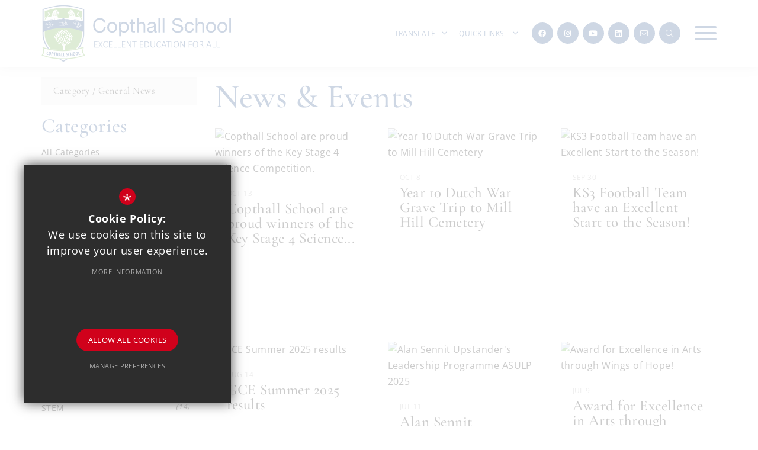

--- FILE ---
content_type: text/html; charset=UTF-8
request_url: https://www.copthallschool.org.uk/238/news-events/cat/4/general-news/page2
body_size: 48054
content:
<!DOCTYPE html>
    <html lang="en">
    <head>
    <meta http-equiv="Content-Type" content="text/html; charset=UTF-8" />
    <title>News &amp; Events - Copthall SchoolArchive : General NewsArchive : General News</title>
    <meta name="description" content="Copthall School is a non-denominational academy for girls aged 11-18 located in London. It is set in beautiful grounds in Mill Hill and serves a rich and diverse community." />
    <meta name="keywords" content="" />
    <meta name="robots" content="index,follow" />
    <meta http-equiv="X-UA-Compatible" content="IE=edge" />
	<meta name="google-site-verification" content="mdE2lA6O4WvG-0vznNZ1sUUmYnxzNmIJ1LauBzNAvxA" />
	<meta name="viewport" content="width=device-width, initial-scale=1.0, maximum-scale=1.0" />
    <link rel="shortcut icon" type="image/x-icon" href="/favicon.ico" />
    <link rel="stylesheet" href="https://maxcdn.bootstrapcdn.com/font-awesome/4.7.0/css/font-awesome.min.css">
<meta name="fid" content="0"/>	<link type="text/css" rel="stylesheet" href="https://fast.fonts.net/cssapi/e88a874d-4c03-4021-b958-2fdc6213267a.css"/><link rel="preconnect" href="https://fonts.googleapis.com">
<link rel="preconnect" href="https://fonts.gstatic.com" crossorigin>
<link href="https://fonts.cleverbox.co.uk/css2?family=Noto+Sans:wght@100;200;300;400;600&display=swap" rel="stylesheet"><link href="https://fonts.cleverbox.co.uk/css2?family=Open+Sans:400,300,600,700" rel="stylesheet" type="text/css"><link rel="preconnect" href="https://fonts.googleapis.com"><link href="https://fonts.cleverbox.co.uk/css2?family=Cormorant+Garamond:wght@400;500&display=swap" rel="stylesheet"><link href="https://assets.reactcdn.co.uk/fontawesome/5.11/css/all.min.css" rel="stylesheet">
    <link href="/css/styles_v2.css" rel="stylesheet" type="text/css"/>
    <script src="https://ajax.googleapis.com/ajax/libs/jquery/2.1.3/jquery.min.js"></script>

        <!--[if lt IE 9]><script src="/js/fallbacks/html5shiv.js"></script><script src="/js/fallbacks/respond.min.js"></script><script src="/js/fallbacks/selectivizr-min.js"></script><![endif]-->
        <!--[if IE]><link href="/css/ie.css" rel="stylesheet"><![endif]-->

</head>
<body class="module_blog">

<section id="search" class="clfx inner">
    <div class="container clfx">
        <form action="/search" id="search_form" method="post" class="search">
            <a href="#" id="search_go" class="search_go"><i class="fal fa-search fa-lg"></i></a>
            <input type="text" name="kw" id="kw" class="kw" placeholder="Search site" value="" />
            <a href="#" id="search_close"><i class="fal fa-times"></i></a>
        </form>
    </div>
</section>
<div id="opennav_overlay" class="nav_open_close"></div>
<div id="burger_nav">
    <h3 id="burger_nav_heading">Menu <a href="#" id="burger_close" class="nav_open_close"></a></h3>
    <div class="pad">
        <div class="scroll mCustomScrollbar">
            <ul id="burger_nav_list" class="clfx" >
                
	<li><a href="/" data-pid="1"><span>Home</span></a></li>
	<li class="sub"><a href="/223/welcome-from-the-headteacher" data-pid="214"><span>Our School</span></a>
	<ul>

		<li><a href="/223/welcome-from-the-headteacher"><span>Welcome from the Headteacher</span></a></li>
		<li><a href="/224/our-mission-values-and-vision"><span>Our Mission, Values and Vision</span></a></li>
		<li><a href="/3404/the-governing-body"><span>The Governing Body</span></a></li>
		<li><a href="/236/alumnae"><span>Alumnae</span></a></li>
		<li><a href="/3441/equality-diversity-inclusion-programme"><span>Equality Diversity Inclusion Programme</span></a></li>
		<li><a href="/1464/partnerships"><span>Partnerships</span></a></li>
		<li><a href="/243/school-day"><span>School Day</span></a></li>
		<li><a href="/708/term-dates"><span>Term Dates</span></a></li>
		<li><a href="/3963/senior-leadership-team"><span>Senior Leadership Team</span></a></li>
		<li><a href="/4280/staff-list"><span>Staff List</span></a></li>
		<li><a href="/3767/values-based-education"><span>Values-based Education</span></a></li>
		<li><a href="/230/hiring-our-facilities"><span>Hiring our Facilities</span></a></li>
	</ul>
	</li>
	<li><a href="/3294/key-information" data-pid="3294"><span>Key Information</span></a></li>
	<li class="sub"><a href="/2827/admissions-information" data-pid="2827"><span>Admissions information</span></a>
	<ul>

		<li><a href="/4144/admissions"><span>Admissions</span></a></li>
		<li class="sub"><a href="/3098/year-7-admission"><span>Year 7 Admission</span></a></li>
		<li><a href="https://360imagephotography.s3.eu-west-2.amazonaws.com/Copthall+School/index.htm" rel="external"><span>Virtual Tour</span></a></li>
		<li><a href="/255/free-school-meals"><span>Free School Meals</span></a></li>
	</ul>
	</li>
	<li class="sub"><a href="/245/curriculum-overview" data-pid="216"><span>Curriculum</span></a>
	<ul>

		<li><a href="/245/curriculum-overview"><span>Curriculum Overview</span></a></li>
		<li><a href="/246/departments"><span>Departments</span></a></li>
		<li><a href="/263/examinations"><span>Examinations</span></a></li>
		<li><a href="/2796/remote-learning"><span>Remote Learning</span></a></li>
	</ul>
	</li>
	<li class="sub"><a href="/4257/attendance" data-pid="4257"><span>Attendance</span></a>
	<ul>

		<li><a href="/259/reporting-an-absence-form"><span>Reporting an Absence Form</span></a></li>
	</ul>
	</li>
	<li class="sub"><a href="/4101/pastoral-care" data-pid="4123"><span>Pastoral &amp; Well-being</span></a>
	<ul>

		<li><a href="/4101/pastoral-care"><span>Pastoral Care</span></a></li>
		<li><a href="/2045/anti-bullying"><span>Anti Bullying</span></a></li>
		<li><a href="/4175/mental-health-well-being"><span>Mental Health &amp; Well-being</span></a></li>
		<li><a href="/258/uniform-requirements"><span>Uniform Requirements</span></a></li>
	</ul>
	</li>
	<li><a href="/219/staff-recruitment" data-pid="219"><span>Staff Recruitment</span></a></li>
	<li class="sel sub"><a href="/238/news-blog" data-pid="215"><span>News</span></a>
	<ul>

		<li><a href="/239/announcements"><span>Announcements</span></a></li>
		<li><a href="/241/calendar"><span>Calendar</span></a></li>
		<li><a href="/250/letters-home"><span>Letters Home</span></a></li>
		<li><a href="/240/newsletters"><span>Newsletters</span></a></li>
		<li class="sel"><a href="/238/news-events"><span>News &amp; Events</span></a></li>
		<li><a href="/975/press-releases"><span>Press Releases</span></a></li>
		<li><a href="/244/school-gallery"><span>School Gallery</span></a></li>
	</ul>
	</li>
	<li class="sub"><a href="/262/student-council" data-pid="218"><span>Students</span></a>
	<ul>

		<li><a href="/269/break-lunch-menu"><span>Break &amp; Lunch Menu</span></a></li>
		<li><a href="/248/careers-education"><span>Careers Education</span></a></li>
		<li><a href="/262/copthall-parliament"><span>Copthall Parliament</span></a></li>
		<li><a href="/634/duke-of-edinburgh"><span>Duke of Edinburgh</span></a></li>
		<li><a href="/247/enrichment"><span>Enrichment</span></a></li>
		<li><a href="/264/library"><span>Library</span></a></li>
	</ul>
	</li>
	<li class="sub"><a href="/220/sixth-form" data-pid="220"><span>Sixth Form</span></a>
	<ul>

		<li class="sub"><a href="/1872/welcome-from-head-of-sixth-form"><span>Welcome from Head of Sixth Form</span></a></li>
		<li><a href="/4295/head-students-2025-2026"><span>Head Students 2025-2026</span></a></li>
		<li class="sub"><a href="/2097/curriculum"><span>Curriculum</span></a></li>
		<li><a href="/1634/subjects"><span>Subjects</span></a></li>
		<li><a href="/1579/sixth-form-admissions"><span>Sixth Form Admissions</span></a></li>
		<li><a href="/894/sixth-form-bridging-work"><span>Sixth Form Bridging Work</span></a></li>
		<li><a href="/3218/destinations"><span>Destinations</span></a></li>
		<li><a href="/274/sixth-form-general-enquiries"><span>Sixth Form General Enquiries</span></a></li>
		<li><a href="/1009/ucas-school-context"><span>UCAS - School Context</span></a></li>
		<li><a href="https://www.copthallschool.org.uk/250/letters-home" rel="external"><span>Letters home</span></a></li>
		<li><a href="/2129/unifrog-programme"><span>Unifrog Programme</span></a></li>
	</ul>
	</li>
	<li class="sub"><a href="/6/contact" data-pid="6"><span>Contact</span></a>
	<ul>

		<li><a href="https://www.copthallschool.org.uk/6/contact" rel="external"><span>Contact Us</span></a></li>
		<li><a href="/292/leave-feedback"><span>Leave Feedback</span></a></li>
		<li><a href="/4077/emergency-school-closure"><span>Emergency School Closure</span></a></li>
	</ul>
	</li>            </ul>
        </div>
    </div>
</div><div id="header_wrap"><header>
	    <div class="container clfx">
 
<div id="header_right" class="clfx">
<div id="header_right_top" class="clfx">
<div id="google_translate" class="closed"><span><span>Translate</span></span></div>
<div id="quick_links_wrap">
            <a href="#"><span>Quick Links</span>
                <div class="header_top_link"><span><span>Quick Links</span></span><i class="fas fa-caret-down"></i></div>
            </a><div><ul><li><a href="https://uk.accessit.online/cpt00/#!dashboard" target="_blank" title="Accessit Library Catalogue">Accessit Library Catalogue</a></li>
<li><a href="https://my.risingstarsassessment.co.uk/Test/Centre/16808" target="_blank" title="Access Reading Test">Access Reading Test</a></li>
<li><a href="https://www.drfrostmaths.com/" target="_blank" title="Dr Frost Maths">Dr Frost Maths</a></li>
<li><a href="https://www.epraise.co.uk/index.php?school=copthallschool" target="_blank" title="Epraise">Epraise</a></li>
<li><a href="https://www.kerboodle.com/app" target="_blank" title="Kerboodle">Kerboodle</a></li>
<li><a href="https://copthall.schoolcloud.co.uk" target="_blank" title="Parent's Evening Booking System">Parent's Evening Booking System</a></li>
<li><a href="https://www.parentpay.com/" target="_blank" title="Parent Pay">Parent Pay</a></li>
<li><a href="https://www.copthallschool.org.uk/3294/key-information/category/3/safeguarding" target="_blank" title="Safeguarding">Safeguarding</a></li>
<li><a href="https://forms.office.com/e/UFWK92cCHM" target="_blank" title="Counselling Referral Form">Counselling Referral Form</a></li>
<li><a href="https://forms.office.com/pages/responsepage.aspx?id=_YOxwn_6FUCHDHlCm3Z1_opCwWNRLTxDmaBz3GuMnkhUQjVLOU1ES1IyNkFOSUdQSVZLWVpLNEVaNC4u&route=shorturl" target="_blank" title="Student Support Referral">Student Support Referral</a></li>
<li class="last"><a href="https://copthall.rmunify.com" target="_blank" title="Webmail LaunchPad">Webmail LaunchPad</a></li>
</ul></div></div><div class="header_shortcuts">
<a href="https://www.facebook.com/Copthall-School-103620661652908" class="header_top_link" title="Facebook" rel="external"><span><span>Facebook</span></span><i class="fab fa-facebook"></i></a><a href="https://www.instagram.com/copthall_school/" class="header_top_link" title="Instagram" rel="external"><span><span>Instagram</span></span><i class="fab fa-instagram"></i></a><a href="https://www.youtube.com/channel/UCc1aUOeQiIAn77G5946YrrA" class="header_top_link" title="Youtube" rel="external"><span><span>Youtube</span></span><i class="fab fa-youtube"></i></a><a href="https://uk.linkedin.com/in/copthall-school-6025b9156" class="header_top_link" title="LinkedIn" rel="external"><span><span>LinkedIn</span></span><i class="fab fa-linkedin"></i></a><a href="/6/contact" id="contact_link" class="header_top_link" title="Contact Us"><span><span>Contact Us</span></span><i class="fal fa-envelope"></i></a><a href="#" id="search_open" class="header_top_link"><span><span>Search</span></span><i class="fal fa-search"></i></a>
<div class="show_hide_mobile">
    <a class="nav_open_close" href="#"><span><span></span></span></a>
</div></div>

</div>

</div>
 
<a id="header_logo" href="/" title="Copthall School"><svg width="310" height="93" viewBox="0 0 310 93" fill="none" xmlns="http://www.w3.org/2000/svg"><g clip-path="url(#clip0_1_107)"><path d="M35.9149 92.8658L35.0212 92.4273C28.9762 89.0635 23.3618 84.9766 18.3014 80.2564C7.42597 70.108 1.67993 58.8857 1.67993 47.7798V6.75666L2.78802 6.33604C3.45825 6.08547 19.4274 0.134254 35.8523 0.125305C52.304 0.125305 68.2732 6.08547 68.9166 6.33604L70.0247 6.75666V47.7798C70.0247 58.7694 64.377 69.8932 53.707 79.9968C48.5713 84.8165 42.8699 88.9936 36.7281 92.4362L35.9149 92.8658Z" fill="#0A377A" stroke="white" stroke-width="0.28" stroke-miterlimit="10"/><path d="M3.39575 7.72315V47.7887C3.39575 72.8464 33.4932 89.7872 35.8256 91.0491C38.5065 89.5814 68.2732 72.6853 68.2732 47.7887V7.72315C66.3698 7.02512 51.0798 1.66455 35.8345 1.66455C20.5892 1.66455 5.29918 7.02512 3.39575 7.72315Z" fill="white"/><path d="M5.34399 9.99625V47.7081C5.34399 71.2982 33.6363 87.183 35.8257 88.3733C38.3278 87.0309 66.2984 71.1461 66.2984 47.7081V9.99625C64.5112 9.34296 50.1237 4.30457 35.7989 4.30457C21.474 4.30457 7.13125 9.35191 5.34399 9.99625Z" fill="#5BA232"/><path d="M68.7737 44.1732C69.336 41.8767 69.5469 39.508 69.3993 37.1481C69.3993 28.5927 69.4529 26.776 69.4529 26.776L62.983 23.1337L54.9404 21.7823H47.2105H23.288H17.5598L8.69504 23.1337L2.27876 26.776C2.27876 26.776 2.23409 28.5658 2.23409 37.1481C2.08604 39.508 2.29698 41.8768 2.85964 44.1732C10.0712 40.2356 22.3944 37.6582 35.8256 37.6582C49.2569 37.6582 61.5621 40.2356 68.7737 44.1732Z" fill="#0A377A"/><path d="M65.7711 33.6221L65.4584 33.5326C65.3511 33.5326 65.2171 33.47 65.1545 33.3894C64.9378 33.1373 64.6582 32.9473 64.3442 32.8388C64.0302 32.7303 63.6931 32.7072 63.3673 32.7719C63.1439 32.7719 62.9205 32.8256 62.6792 32.8525C62.9294 32.5661 63.1885 32.3155 63.3941 32.0381C63.9481 31.2953 63.9839 30.5525 63.1975 30.0872C62.4111 29.6218 61.8302 29.3265 61.1243 28.9954C60.0043 28.512 58.9527 27.8831 57.9965 27.125C57.8804 27.0176 57.7374 26.9281 57.6123 26.8297L57.5497 26.8833C57.5937 26.9736 57.6445 27.0604 57.7017 27.1429C60.4719 30.0424 60.4451 31.698 60.3289 32.0381C60.32 32.0709 60.3043 32.1014 60.2827 32.1277C60.2612 32.154 60.2344 32.1755 60.204 32.1907C60.1737 32.2059 60.1405 32.2145 60.1065 32.216C60.0726 32.2174 60.0388 32.2117 60.0072 32.1992C59.764 32.1199 59.5253 32.0273 59.2923 31.9217C58.6757 31.5817 58.0591 31.2327 57.4604 30.8568C56.467 30.2451 55.602 29.4457 54.9135 28.5032L54.1897 27.4829H54.1271C54.0378 27.832 54.8599 28.9059 55.2084 29.4518C55.4447 29.7776 55.6596 30.1183 55.8518 30.472C56.0038 30.7941 55.8518 31.0268 55.4586 30.9731C55.1468 30.9338 54.8443 30.8399 54.565 30.6957C53.7518 30.2393 52.7778 28.8432 52.3488 28.5479C52.2952 28.8432 52.7241 29.5144 52.9654 29.7918C53.8479 30.7422 54.8879 31.5324 56.0395 32.1276C56.388 32.3155 56.7365 32.4497 57.0672 32.6556C57.791 33.1209 58.5327 33.5505 59.2566 34.0874C57.8983 35.582 54.8689 35.1793 54.011 35.5462C53.6982 35.6804 53.3676 35.7967 53.0459 35.931V36.0294C53.2066 36.0205 53.3677 36.0205 53.5284 36.0294C54.279 36.101 55.0297 36.1368 55.7804 36.2532C56.8438 36.4053 57.9072 36.629 58.9706 36.808C59.3838 36.8797 59.8024 36.9156 60.2217 36.9154C60.8706 36.8635 61.4765 36.5697 61.9196 36.0921C62.0575 35.9553 62.1666 35.7921 62.2403 35.6122C62.314 35.4323 62.3508 35.2394 62.3485 35.045C62.7328 34.9913 63.1081 34.9555 63.4656 34.8839C64.1086 34.7876 64.7072 34.4973 65.1813 34.0517C65.3107 33.9439 65.4515 33.8509 65.6013 33.7742L65.7711 33.64C65.789 33.6489 65.789 33.6221 65.7711 33.6221ZM62.9115 33.8995C62.8443 34.0753 62.7189 34.2227 62.5563 34.3172C62.3937 34.4116 62.2036 34.4474 62.0179 34.4186C61.9464 34.4186 61.4549 34.6512 61.4728 34.8571C61.5209 35.0528 61.5101 35.2583 61.4417 35.4478C61.3733 35.6374 61.2504 35.8024 61.0885 35.922C60.3021 36.6917 57.7463 36.3337 56.7276 36.1905L54.7259 35.8773C54.5724 35.8561 54.4202 35.8262 54.2701 35.7878C55.6434 35.6189 57.035 35.6763 58.3897 35.9578C58.8276 36.0652 58.0412 35.6715 57.7731 35.5641C58.1038 35.4746 60.177 35.9041 58.4881 35.2687C58.8902 35.045 59.6408 35.2687 59.9178 35.224C60.1949 35.1793 59.6051 34.8839 59.3817 34.7855C59.6989 34.6549 60.0281 34.556 60.3647 34.4902C60.5434 34.4186 59.9983 34.2843 59.7302 34.168C60.8115 34.168 60.4898 33.6758 60.3557 33.6131C59.7749 33.3309 59.1782 33.0829 58.5685 32.8704C57.3328 32.4197 56.1371 31.8658 54.994 31.2148C55.2238 31.3347 55.4764 31.4046 55.7351 31.42C55.9938 31.4355 56.2528 31.396 56.4953 31.3042C56.665 31.2058 56.1735 30.3467 56.1825 30.3288L57.2548 31.0447C57.9882 31.5457 58.7523 32 59.5425 32.405C60.0627 32.6818 60.6594 32.7793 61.2404 32.6824C61.1928 32.6454 61.1544 32.5979 61.128 32.5435C61.1017 32.4892 61.0882 32.4296 61.0885 32.3692C61.9822 32.6108 61.0885 31.9128 61.0438 31.5638C62 31.6712 61.16 31.3132 60.8562 30.8299C61.8302 31.3311 60.9545 30.6062 60.5792 30.3019C61.0975 30.3646 61.2494 30.3825 60.8919 30.1319C60.5345 29.8813 60.177 29.6218 59.8374 29.3265C60.1591 29.4339 60.311 29.4428 60.7311 29.586C60.2595 29.2434 59.8089 28.8729 59.3817 28.4763C59.8732 28.7448 62.0626 29.7113 62.0626 29.7113C62.4736 29.9171 62.9562 30.1409 63.0277 30.2124C63.1505 30.2739 63.2576 30.3628 63.3406 30.4723C63.4235 30.5819 63.4802 30.7091 63.5061 30.8442C63.5321 30.9792 63.5266 31.1184 63.4901 31.2509C63.4536 31.3835 63.3871 31.5059 63.2958 31.6085C63.0591 31.9671 62.7931 32.3054 62.5004 32.6198C62.3307 32.8167 62.2592 32.9241 62.0268 32.9509C61.7945 32.9777 61.8392 33.0493 62.0268 33.1209C62.6702 33.3357 62.7596 33.1209 63.4745 33.2194C63.2191 33.3801 63.0218 33.6184 62.9115 33.8995ZM65.0562 33.7653C65.0026 33.8816 64.9847 33.9801 64.9311 34.0248C64.5259 34.3703 64.0227 34.58 63.4924 34.6244H63.1528C63.2806 34.3875 63.4549 34.179 63.6653 34.0113C63.8757 33.8437 64.1179 33.7204 64.3771 33.6489C64.3627 33.7409 64.3627 33.8345 64.3771 33.9264C64.4486 34.0338 64.5826 33.9264 64.6541 33.9264C64.6864 33.8959 64.7107 33.8579 64.7247 33.8157C64.7388 33.7735 64.7421 33.7285 64.7345 33.6847C64.7191 33.6428 64.6927 33.6057 64.6582 33.5774C64.6236 33.549 64.5821 33.5305 64.5379 33.5237C64.2877 33.5684 64.0554 33.64 63.8141 33.7026C63.6736 33.7479 63.5303 33.7838 63.3851 33.81C63.4916 33.6701 63.6261 33.5541 63.78 33.4693C63.9339 33.3846 64.1038 33.333 64.2788 33.3178C64.672 33.2552 64.9311 33.5326 65.2796 33.6847L65.0562 33.7653Z" fill="white"/><path d="M20.1245 30.8389H19.8028C19.6938 30.8621 19.5812 30.8621 19.4722 30.8389C19.1815 30.6873 18.8564 30.6141 18.5289 30.6267C18.2013 30.6392 17.8827 30.7371 17.6045 30.9105C17.4079 31.0269 17.2113 31.1253 16.9968 31.2327C17.1219 30.8747 17.2738 30.5526 17.3632 30.2125C17.6045 29.3176 17.3632 28.6195 16.4696 28.4763C15.5759 28.3332 14.9236 28.2705 14.1462 28.2168C12.9358 28.1939 11.7338 28.0104 10.5716 27.6709L10.1069 27.5367L10.0623 27.6172C10.1366 27.6847 10.2174 27.7446 10.3035 27.7962C13.9406 29.4787 14.5215 31.0269 14.5393 31.3759C14.5445 31.4093 14.5424 31.4435 14.5331 31.476C14.5238 31.5085 14.5075 31.5385 14.4854 31.5641C14.4632 31.5896 14.4358 31.6101 14.405 31.6239C14.3742 31.6378 14.3408 31.6448 14.307 31.6444C14.051 31.6577 13.7945 31.6577 13.5385 31.6444C12.8414 31.5549 12.1355 31.4564 11.4384 31.3222C10.2944 31.13 9.19871 30.7166 8.21245 30.1051L7.16689 29.416H7.11327C7.11327 29.774 8.31968 30.4631 8.82905 30.8479C9.17091 31.0631 9.4992 31.2992 9.81205 31.5549C10.0712 31.7965 9.98183 32.0918 9.63331 32.1724C9.34032 32.2384 9.03901 32.2595 8.73968 32.235C7.84605 32.1097 6.42519 31.1611 5.89795 31.0537C5.9605 31.349 6.60392 31.8144 6.93456 31.9486C8.10034 32.5115 9.35543 32.8659 10.6431 32.9957C11.0274 32.9957 11.4116 32.9957 11.7959 33.112C12.6359 33.2731 13.5027 33.4432 14.3606 33.64C13.6457 35.5194 10.6699 36.2621 10.0086 36.9154C9.76737 37.1571 9.50822 37.3897 9.258 37.6314L9.32054 37.7119L9.76735 37.5329C10.4912 37.3182 11.215 37.0855 11.9478 36.9154C12.9934 36.6649 14.0657 36.4859 15.1202 36.2532C15.5302 36.1779 15.9314 36.0609 16.3177 35.9042C16.9022 35.6115 17.3598 35.115 17.6045 34.5081C17.6797 34.3297 17.7184 34.138 17.7184 33.9443C17.7184 33.7506 17.6797 33.5589 17.6045 33.3805C17.9441 33.1836 18.2747 33.0136 18.5875 32.8078C19.1228 32.4985 19.5549 32.0377 19.8296 31.4833C19.9104 31.3337 20.0062 31.1928 20.1156 31.0627C20.1595 31.0034 20.1983 30.9405 20.2318 30.8747C20.1513 30.8479 20.1424 30.83 20.1245 30.8389ZM17.5777 32.1455C17.5797 32.3382 17.5148 32.5256 17.3942 32.6758C17.2736 32.8259 17.1047 32.9295 16.9164 32.9688C16.8449 32.9688 16.4696 33.3805 16.5679 33.5684C16.6771 33.7378 16.7353 33.9351 16.7353 34.1367C16.7353 34.3383 16.6771 34.5357 16.5679 34.705C16.1211 35.7073 13.61 36.3158 12.6091 36.5575L10.6342 36.996C10.4814 37.0382 10.3262 37.0711 10.1695 37.0944C11.3816 36.4207 12.699 35.9577 14.0657 35.7252C14.5125 35.6715 13.6368 35.5999 13.3508 35.591C13.6189 35.3941 15.71 35.0182 13.9049 35.054C14.1998 34.696 14.9772 34.6423 15.2096 34.4813C15.4419 34.3202 14.7985 34.2844 14.5572 34.2754C14.8042 34.0382 15.0736 33.8254 15.3615 33.64C15.4955 33.5058 14.9504 33.5774 14.6555 33.5684C15.6742 33.2105 15.1828 32.8346 15.0308 32.8257C14.3969 32.79 13.7614 32.79 13.1274 32.8257C11.8099 32.8579 10.4919 32.7831 9.1865 32.6019C9.44284 32.6317 9.70259 32.6055 9.94786 32.5252C10.1931 32.4448 10.4181 32.3123 10.6074 32.1366C10.7325 31.9844 9.96395 31.358 9.96395 31.349L11.224 31.6175C12.0897 31.8147 12.9673 31.9552 13.8512 32.0381C14.4353 32.1066 15.0256 31.9808 15.5313 31.6802C15.4725 31.6624 15.4186 31.6313 15.3737 31.5894C15.3288 31.5476 15.294 31.4959 15.2721 31.4385C16.2194 31.3222 15.0934 31.0179 14.9415 30.7047C15.8351 30.4541 14.9415 30.4273 14.4947 30.0962C15.5849 30.1946 14.4946 29.8456 14.0389 29.7024C14.5483 29.5682 14.6913 29.5324 14.2713 29.425C13.8394 29.3276 13.4129 29.2082 12.9934 29.067C13.3329 29.067 13.4759 29.0044 13.887 28.9865C13.3255 28.8413 12.7734 28.662 12.2338 28.4495C12.7878 28.5211 15.147 28.6285 15.147 28.6285C15.6028 28.6285 16.1211 28.709 16.2283 28.7359C16.3623 28.7556 16.4905 28.8042 16.604 28.8782C16.7175 28.9523 16.8136 29.0501 16.8858 29.1649C16.9579 29.2797 17.0044 29.4087 17.0221 29.5432C17.0397 29.6777 17.028 29.8145 16.9879 29.944C16.9 30.3622 16.7774 30.7723 16.6215 31.1701C16.5321 31.4206 16.5053 31.5459 16.2998 31.6533C16.0942 31.7607 16.1568 31.8144 16.3891 31.8054C17.0594 31.8054 17.0683 31.537 17.7743 31.358C17.6297 31.5941 17.5611 31.869 17.5777 32.1455ZM19.5079 31.2506C19.5282 31.348 19.5282 31.4485 19.5079 31.5459C19.2593 32.0161 18.8683 32.3952 18.3909 32.6288L18.096 32.7809C18.1247 32.5149 18.2078 32.2577 18.34 32.0252C18.4722 31.7928 18.6507 31.59 18.8645 31.4296C18.9 31.514 18.9482 31.5925 19.0075 31.6623C19.1058 31.7428 19.2041 31.6623 19.2488 31.5459C19.2707 31.5062 19.2822 31.4615 19.2822 31.4162C19.2822 31.3708 19.2707 31.3261 19.2488 31.2864C19.2041 31.2238 19.0522 31.179 19.0075 31.2148C18.7958 31.3447 18.5929 31.4881 18.3998 31.6444C18.2859 31.7351 18.1665 31.8188 18.0424 31.8949C18.0891 31.7249 18.1715 31.5667 18.2839 31.4309C18.3964 31.2951 18.5364 31.1848 18.6947 31.1074C19.0343 30.9105 19.3828 31.1074 19.7581 31.1074L19.5079 31.2506Z" fill="white"/><path d="M42.6708 32.3692C42.3756 32.2153 42.1376 31.9707 41.9916 31.6712C41.8717 31.4714 41.6988 31.3087 41.4921 31.2013C41.2855 31.0939 41.0532 31.0459 40.8209 31.0627C40.6229 31.0595 40.4255 31.0385 40.2311 31V30.9374L40.6958 30.5525C40.9227 30.3678 41.1105 30.1397 41.2486 29.8816C41.3867 29.6235 41.4722 29.3405 41.5001 29.0491C41.5007 28.8168 41.4543 28.5868 41.3637 28.373C41.2731 28.1592 41.1401 27.966 40.9729 27.8051L38.5243 24.8251C38.4738 24.7595 38.4135 24.7022 38.3456 24.655C38.3208 24.6929 38.3041 24.7355 38.2964 24.7802C38.2887 24.8248 38.2903 24.8705 38.3009 24.9146C38.5065 25.2994 38.712 25.6752 38.9265 26.0422C39.109 26.3173 39.2476 26.6192 39.3375 26.9371C39.4531 27.5383 39.4037 28.1596 39.1943 28.7349C38.985 29.3102 38.6237 29.8177 38.149 30.2035C35.6736 29.3086 33.7792 27.8767 32.9838 25.2457C32.9442 25.6501 33.0317 26.0568 33.234 26.4091C33.5379 26.9639 33.8864 27.5009 34.2081 28.0468C34.3167 28.2091 34.4067 28.3832 34.4762 28.5658C34.6192 28.9506 34.4315 29.2191 34.0204 29.1923C33.6094 29.1654 33.0374 29.0759 32.546 29.0312C31.4251 28.9086 30.2922 28.9568 29.1859 29.1744L29.0429 29.2191C29.0429 29.2191 29.0429 29.2191 28.9714 29.2728C29.2931 29.2728 29.588 29.2191 29.8651 29.2102C30.8639 29.171 31.8632 29.2765 32.8319 29.5234C33.1625 29.6039 33.4842 29.7203 33.8149 29.8187C34.5442 30.0178 35.1782 30.4717 35.6021 31.0984C35.6799 31.2016 35.7634 31.3002 35.8524 31.3938C35.6826 31.4654 35.4502 31.3938 35.5307 31.707C34.7622 31.8412 34.7532 31.8502 34.7264 32.1187C34.5209 32.2439 34.1187 32.1187 34.1277 32.5661C32.6696 32.9722 31.1711 33.2154 29.6595 33.291C29.557 33.318 29.458 33.3571 29.3646 33.4073C29.3646 33.4073 29.3646 33.4789 29.3646 33.5147C29.5612 33.5147 29.7578 33.6042 29.9544 33.6221C31.4736 33.7474 32.9928 33.8727 34.5119 33.9801C35.2384 34.0785 35.9748 34.0785 36.7013 33.9801C37.2163 33.893 37.6827 33.6229 38.015 33.2194C38.0779 33.1279 38.1641 33.0547 38.2646 33.0076C38.3651 32.9604 38.4763 32.9408 38.5869 32.9509C39.0962 32.9509 39.5967 32.9509 40.0971 32.9509C40.4009 32.9509 40.7048 33.0225 40.9907 33.0315C41.156 33.0343 41.3201 33.0042 41.4736 32.9427C41.627 32.8812 41.7667 32.7897 41.8844 32.6735C42.1019 32.5052 42.3691 32.4139 42.644 32.414C42.644 32.414 42.6797 32.3782 42.6708 32.3692ZM38.5869 31.9486C38.5032 32.2161 38.3667 32.464 38.1856 32.6777C38.0045 32.8914 37.7823 33.0664 37.5324 33.1926C36.3349 34.0159 32.4655 33.5416 31.7864 33.5326C31.6316 33.5416 31.4764 33.5416 31.3217 33.5326C31.8207 33.359 32.3492 33.286 32.8766 33.3178C33.3182 33.331 33.7601 33.3131 34.1991 33.2642C34.0161 33.2495 33.8373 33.201 33.6719 33.121C34.2796 32.9241 34.9855 33.2015 35.4592 33.121C35.9328 33.0404 35.0749 32.8972 34.7889 32.8256C35.1017 32.6914 37.2196 32.8256 35.4592 32.4229C35.8256 32.1455 36.5941 32.2797 36.8622 32.1813C37.1303 32.0829 36.3081 31.9128 36.0669 31.8502C36.4902 31.6635 36.93 31.5166 37.3805 31.4117C37.5503 31.3132 36.4868 31.4117 36.2456 31.3311C36.5583 30.6599 34.0294 29.5413 34.0025 29.5413C34.3243 29.4428 34.8962 29.595 35.0392 29.5413C35.1821 29.4876 34.7889 28.6464 34.7889 28.6464C35.7638 29.6105 36.9801 30.2937 38.3098 30.6241C38.3098 30.6241 39.4716 30.4452 39.409 29.416C39.9809 29.9351 39.7665 29.3623 39.6324 28.8522C40.3563 29.586 39.9273 28.709 39.686 28.3242C40.1239 28.5479 40.3116 28.539 40.0703 28.2079C39.829 27.8767 39.7486 28.0915 39.6324 27.6351C39.7843 27.7067 39.8737 27.6888 40.1597 27.8051C39.695 27.125 39.7307 27.4114 39.5431 26.6686C39.7375 26.9218 39.956 27.1556 40.1954 27.3666C42.3669 29.2191 39.5699 31.0448 39.5609 31.0448C39.5609 31.2416 40.0971 31.3222 40.2133 31.358C39.9615 31.4541 39.7481 31.6301 39.6056 31.8591C39.418 32.0381 38.8818 32.0023 38.5958 31.9486H38.5869ZM41.9291 32.2439C41.652 32.8793 40.5886 32.7183 39.972 32.6109L39.5967 32.5393C39.7946 32.339 40.0341 32.1846 40.2981 32.0872C40.5622 31.9898 40.8444 31.9516 41.1248 31.9755C41.1187 32.0643 41.134 32.1533 41.1695 32.235C41.2231 32.3692 41.3929 32.3334 41.4822 32.3066C41.5252 32.2839 41.5617 32.2507 41.5883 32.2099C41.6149 32.1692 41.6306 32.1224 41.6341 32.0739C41.6231 32.0219 41.5994 31.9734 41.5651 31.9328C41.5308 31.8922 41.4869 31.8608 41.4375 31.8412C41.1592 31.8026 40.8786 31.7816 40.5975 31.7786C40.428 31.7919 40.2577 31.7919 40.0882 31.7786C40.2319 31.6528 40.4024 31.5616 40.5867 31.5119C40.7711 31.4623 40.9643 31.4555 41.1516 31.4922C41.5984 31.5549 41.8844 32.0202 42.2418 32.2976L41.9291 32.2439Z" fill="white"/><path d="M25.3165 14.5961C25.4863 14.9451 26.0224 14.8736 26.4514 15.0973C26.8643 15.3301 27.3376 15.433 27.8097 15.3926C28.051 15.2763 27.9169 14.7393 27.8544 14.5603C27.7918 14.3813 27.4969 14.4977 27.3003 14.5066C26.9828 14.4491 26.6793 14.3306 26.4067 14.1576C26.2012 14.0323 26.4693 13.6296 26.7016 13.5491C27.0958 13.5104 27.4903 13.6188 27.8097 13.8533C28.1225 14.086 28.3369 13.9876 28.7033 13.4954C28.8631 13.2706 29.0008 13.0308 29.1144 12.7794L28.8195 12.1172L29.2663 12.3767C29.3378 12.1619 29.3378 12.0814 29.311 12.0009C28.6236 11.5248 27.904 11.0972 27.1574 10.7211C26.9465 10.619 26.711 10.5787 26.4782 10.6048C26.3373 10.6299 26.2046 10.6886 26.0911 10.7758C25.9775 10.863 25.8866 10.9762 25.8258 11.1059C25.7186 11.3386 25.9956 11.5892 25.9867 12.0009C25.9778 12.4125 25.2629 12.6184 25.1914 12.7526C25.1199 12.8868 25.1914 12.9047 25.3612 13.0032C25.531 13.1016 25.4863 13.4506 25.2897 13.7191C25.2186 13.8553 25.1837 14.0075 25.1884 14.1611C25.1931 14.3147 25.2372 14.4645 25.3165 14.5961ZM26.5497 11.097C26.5705 11.0657 26.5983 11.0397 26.6308 11.0211C26.6634 11.0024 26.6999 10.9917 26.7374 10.9896C26.8056 10.9817 26.8746 10.9817 26.9429 10.9896C27.2556 11.0612 27.6578 11.6071 27.6757 11.6339L27.7471 11.7413H27.6131C27.6131 11.7413 27.1395 11.7413 26.9876 11.7413C26.8357 11.7413 26.7195 11.6339 26.5854 11.4102C26.557 11.3688 26.5389 11.3212 26.5327 11.2714C26.5264 11.2216 26.5323 11.1709 26.5497 11.1238V11.097Z" fill="white"/><path d="M26.3083 9.39668V9.53987C26.3709 9.84414 26.4513 10.3095 26.8088 10.3453C26.8871 10.3527 26.9655 10.3327 27.0307 10.2886C27.0959 10.2445 27.1438 10.1792 27.1662 10.1037C27.207 9.9725 27.2102 9.8325 27.1754 9.6996C27.1407 9.56671 27.0694 9.44625 26.9696 9.35194C26.6247 9.05423 26.2236 8.82901 25.79 8.6897C26.0111 8.88571 26.1878 9.12675 26.3083 9.39668Z" fill="white"/><path d="M23.6007 7.75896C23.2458 7.80723 22.9066 7.93577 22.6087 8.13483C23.1664 8.28704 23.7035 8.5064 24.2084 8.78812C24.6316 9.10671 24.9922 9.50118 25.2718 9.95151C25.2718 9.95151 23.9492 8.50174 22.9126 8.3854C22.6157 8.35155 22.3159 8.35155 22.019 8.3854C21.4378 8.42623 20.8856 8.65556 20.4462 9.0387C20.2378 9.23152 20.0679 9.46235 19.9457 9.71883C20.2541 9.60516 20.5752 9.53002 20.9019 9.4951C21.3266 9.43116 21.7607 9.49015 22.153 9.66514C22.5267 9.82114 22.8782 10.0257 23.1985 10.2737C22.397 9.97058 21.5439 9.82769 20.6875 9.85307C20.4101 9.87771 20.1416 9.96327 19.9011 10.1036C19.1835 10.6187 18.6433 11.3442 18.3551 12.1799C19.0846 11.8103 19.8694 11.5625 20.6785 11.446C20.8212 11.4326 20.9648 11.4326 21.1075 11.446C21.6597 11.4306 22.2117 11.4817 22.7517 11.5982C22.2562 11.5979 21.7609 11.6248 21.2683 11.6787C20.2228 11.7861 18.9181 12.0456 18.4087 12.681C17.9651 13.1768 17.6058 13.7421 17.3453 14.3545C17.2047 14.5527 17.0254 14.7202 16.818 14.8467H17.1576C17.393 14.8342 17.621 14.7601 17.8189 14.6319C18.0233 14.4517 18.2116 14.2541 18.3819 14.0413C18.3819 14.0413 18.2032 14.802 17.8279 15.0168C17.3619 15.2507 16.9623 15.5985 16.6661 16.028C16.2461 16.6366 16.2104 17.1467 16.0227 17.3167C16.6701 16.9676 17.2707 16.5376 17.81 16.037C18.4176 15.4016 19.9994 13.7549 20.7768 13.1285C21.3318 12.7499 21.9753 12.5217 22.6445 12.4662H22.7964C21.9277 12.7465 21.1293 13.2104 20.4551 13.8265C19.8954 14.6116 19.5841 15.5469 19.5615 16.5113C19.4746 16.7937 19.3417 17.0597 19.1683 17.2988C19.4636 17.2567 19.7471 17.1539 20.0009 16.9968C20.2546 16.8397 20.4732 16.6318 20.6428 16.386C21.1432 15.5537 21.2773 14.7572 21.742 14.086C22.1663 13.5773 22.674 13.1445 23.2432 12.8063C22.7595 13.1938 22.3584 13.6747 22.0636 14.2203C21.733 14.972 21.1253 16.1533 21.4381 16.5739C21.7509 16.9945 23.0735 17.3525 23.0735 17.3525C22.7905 16.6799 22.6652 15.9513 22.7071 15.2226C22.8432 14.6994 23.0349 14.1924 23.279 13.7102C23.279 13.7102 22.6713 15.8669 23.279 16.6634C23.8866 17.4599 24.3335 17.2809 25.1556 17.4867C25.7341 17.659 26.2638 17.9656 26.7016 18.3816C26.272 17.3242 25.5724 16.3984 24.6731 15.6969C24.2699 15.451 23.9765 15.0594 23.8535 14.6031C23.7304 14.1468 23.7871 13.6605 24.0118 13.2448C24.1994 12.8242 25.0394 12.3499 25.379 12.0635C25.7186 11.7771 25.6024 11.455 25.5667 11.1239C25.5309 10.7927 26.0224 10.5153 26.0224 10.5153C26.1257 10.0792 26.0752 9.62074 25.8794 9.21768C25.4913 8.50725 24.8548 7.96544 24.0922 7.69632C23.9321 7.67447 23.7697 7.67447 23.6096 7.69632L23.6007 7.75896ZM25.102 10.7927C25.0339 10.7819 24.9645 10.7819 24.8965 10.7927C24.8135 10.7907 24.7316 10.8123 24.6604 10.8551C24.5892 10.8979 24.5316 10.9601 24.4943 11.0344C24.4006 11.3258 24.3348 11.6254 24.2977 11.9293C24.2977 11.9293 23.4041 11.0344 23.9224 10.3632C23.9598 10.3046 24.0096 10.2551 24.0683 10.218C24.127 10.1808 24.1931 10.1571 24.262 10.1484C24.6909 10.1484 25.102 10.7659 25.102 10.7659V10.7927Z" fill="white"/><path d="M24.8428 13.2448C24.8428 13.2448 25.1287 13.2448 25.1466 13.4327C25.1645 13.6207 24.8517 13.7997 24.95 14.2382C25.0881 14.8945 25.4215 15.4935 25.9062 15.9564C27.1662 17.4778 26.7998 18.4085 26.7998 18.4085C26.7193 17.8985 26.535 17.4105 26.2582 16.9748C25.9815 16.5392 25.6184 16.1651 25.1913 15.8759C24.5032 15.4284 24.0742 14.981 24.0742 14.4619C24.0392 14.0828 24.1441 13.7039 24.3691 13.3969C24.5107 13.3049 24.6742 13.2524 24.8428 13.2448Z" fill="white"/><path d="M21.0271 16.726C21.6742 17.2178 22.4269 17.5518 23.2254 17.7015C23.9521 17.5961 24.6937 17.6793 25.379 17.9431C26.2727 18.319 26.6212 18.5069 26.7284 18.9275C26.8357 19.3481 26.4335 19.9477 26.7284 20.252C27.3128 20.6802 28.0075 20.9318 28.7302 20.9769C29.853 21.1281 30.9894 21.1491 32.117 21.0395C32.4965 20.925 32.8974 20.9002 33.2881 20.967C33.6789 21.0337 34.0488 21.1903 34.369 21.4243C34.7353 21.8629 34.8873 22.3819 34.5298 22.543C34.1724 22.7041 33.9668 22.0687 33.6362 22.0687C33.3056 22.0687 33.3234 22.1403 33.3234 22.1403C33.3234 22.1403 33.8954 22.3551 33.6898 22.6325C33.4843 22.9099 32.4298 22.9994 31.5272 23.0173C29.7315 22.9896 27.9369 23.1244 26.1654 23.42C25.3751 23.7819 24.5394 24.0347 23.6812 24.1717C22.5552 24.1717 22.0101 24.0823 21.8135 23.8317C21.4113 23.3216 22.2424 22.4982 22.1173 22.1761C21.8045 21.3707 21.4292 23.6437 21.1164 23.9033C20.6637 24.1301 20.166 24.2524 19.6598 24.2612C19.0164 24.3328 17.8726 22.6862 16.9343 22.7399C16.4249 22.7399 15.3168 23.0531 14.9325 23.0084C14.7039 22.9795 14.4791 22.9255 14.2623 22.8473C14.0121 22.7667 14.2623 23.2947 14.584 23.3305C15.1426 23.3935 15.7078 23.3602 16.2551 23.2321C16.5696 23.1049 16.918 23.0887 17.2429 23.1863C17.5677 23.2839 17.8497 23.4895 18.0424 23.769C18.7126 24.476 17.4615 24.8429 17.1487 24.8966C15.9113 25.0314 14.6669 25.0912 13.4223 25.0756C12.4646 24.9998 11.501 25.0661 10.5627 25.2725C9.54494 25.53 8.50784 25.7036 7.46179 25.7916C6.67144 25.8857 5.87107 25.7392 5.16516 25.3709C3.69961 24.7266 4.3162 22.2477 4.93281 21.3349C5.54941 20.422 7.31882 19.6524 9.73162 18.1758C12.1444 16.6992 12.4125 16.2338 11.8852 15.3836C11.5546 14.8556 11.2776 15.0078 11.0631 14.4887C10.996 14.3733 10.9555 14.2442 10.9447 14.111C10.9339 13.9778 10.9529 13.8439 11.0006 13.7191C11.2543 13.7525 11.4899 13.8689 11.6708 14.0502C11.832 14.2039 11.9759 14.375 12.0997 14.5603C12.1722 14.6842 12.2559 14.801 12.3499 14.9093C12.3523 14.6457 12.2829 14.3863 12.149 14.1593C12.0152 13.9322 11.822 13.746 11.5904 13.6207C10.795 13.1821 10.6967 13.2806 10.5716 12.9942C10.4649 12.6822 10.4018 12.357 10.384 12.0277C10.5955 12.3086 10.8452 12.5586 11.1257 12.7705C11.358 12.8689 11.501 12.9137 11.501 12.9137C11.208 12.6437 10.9974 12.2962 10.8933 11.9114C10.6878 11.2133 10.7593 11.1417 10.7593 11.1417C10.7593 11.1417 13.0738 12.7526 13.3329 14.0144C13.5921 15.2763 13.6368 15.8758 13.047 16.6097C12.0393 17.5171 10.908 18.2764 9.68692 18.8649C8.30155 19.7287 7.04416 20.7831 5.95156 21.9971C5.54049 22.6593 4.86133 23.7869 5.22772 24.4402C5.59411 25.0935 6.06773 23.6616 6.84519 22.4535C7.62264 21.2454 8.73968 19.5003 11.0631 19.2497C12.0729 19.1334 12.1712 19.4287 12.7163 19.6882C13.2615 19.9477 13.4223 20.0551 13.7083 19.8135C14.2835 19.3922 14.88 19.0009 15.4955 18.6411C16.1747 18.2384 16.5142 18.4801 16.6125 18.1042C16.6573 17.8225 16.7743 17.5573 16.9521 17.3346C17.5053 16.7466 18.1029 16.2021 18.7394 15.7058C18.9539 15.5089 19.079 15.4284 19.1326 15.5537C19.2595 15.9952 19.2595 16.4635 19.1326 16.905C18.9271 17.2182 18.5964 17.6657 18.6232 17.6746C19.152 17.7317 19.6868 17.6674 20.1871 17.4867C20.4616 17.2589 20.7185 17.0106 20.9556 16.7439C20.9771 16.7309 21.002 16.7247 21.0271 16.726Z" fill="white"/><path d="M46.3792 13.7012C46.1826 13.4238 46.1648 13.0837 46.2988 12.9853C46.4329 12.8868 46.549 12.8689 46.4776 12.7257C46.4061 12.5826 45.6911 12.3499 45.6822 11.983C45.6733 11.616 45.9503 11.3476 45.8431 11.088C45.7774 10.9619 45.685 10.8517 45.5723 10.7652C45.4596 10.6786 45.3294 10.6177 45.1907 10.5869C44.9571 10.5654 44.7222 10.6088 44.5116 10.7122C43.7638 11.0862 43.0441 11.5139 42.3579 11.9919C42.3579 12.0725 42.3579 12.153 42.4026 12.3678L42.8405 12.1083L42.5545 12.7705C42.6616 13.0233 42.7965 13.2634 42.9567 13.4864C43.332 13.9786 43.5464 14.0771 43.8503 13.8444C44.1724 13.6084 44.5702 13.5001 44.9673 13.5401C45.1997 13.6207 45.4588 14.0234 45.2533 14.1487C44.9823 14.3267 44.6784 14.4484 44.3597 14.5066C44.1631 14.5066 43.8681 14.3634 43.8056 14.5066C43.743 14.6498 43.6 15.2226 43.8056 15.3389C44.2751 15.3838 44.747 15.2806 45.155 15.0436C45.5839 14.8199 46.129 14.8915 46.2899 14.5424C46.3776 14.4226 46.4321 14.2816 46.4478 14.1339C46.4635 13.9861 46.4399 13.8368 46.3792 13.7012ZM45.0835 11.4013C44.9584 11.625 44.878 11.7145 44.6903 11.7324C44.5026 11.7503 44.0826 11.7324 44.0558 11.7324H43.9575L44.0379 11.625C44.0379 11.625 44.4579 11.0522 44.7618 10.9807C44.8331 10.9728 44.905 10.9728 44.9763 10.9807C45.0134 10.984 45.0494 10.9953 45.0818 11.0138C45.1142 11.0324 45.1422 11.0577 45.1639 11.088C45.1843 11.1436 45.1875 11.2041 45.1732 11.2615C45.1588 11.319 45.1276 11.3708 45.0835 11.4102V11.4013Z" fill="white"/><path d="M45.8611 8.6897C45.4275 8.82901 45.0264 9.05423 44.6815 9.35194C44.5811 9.44587 44.5087 9.5659 44.4724 9.69864C44.4361 9.83137 44.4373 9.9716 44.476 10.1037C44.4984 10.1792 44.5463 10.2445 44.6115 10.2886C44.6767 10.3327 44.7551 10.3527 44.8334 10.3453C45.1909 10.3453 45.2802 9.84414 45.3339 9.53987V9.39668C45.4579 9.12647 45.6376 8.88555 45.8611 8.6897Z" fill="white"/><path d="M48.0773 7.75894C47.9172 7.73709 47.7549 7.73709 47.5948 7.75894C46.8323 8.03322 46.1965 8.5776 45.8075 9.28925C45.6168 9.69078 45.5695 10.1457 45.6735 10.5779C45.6735 10.5779 46.156 10.8733 46.1292 11.1954C46.1024 11.5176 45.9684 11.8756 46.3079 12.1351C46.6475 12.3946 47.4875 12.8958 47.6752 13.3164C47.792 13.5203 47.8675 13.7452 47.8974 13.9784C47.9274 14.2115 47.9112 14.4482 47.8498 14.6751C47.7884 14.902 47.683 15.1145 47.5396 15.3006C47.3961 15.4866 47.2175 15.6426 47.0139 15.7595C46.1145 16.461 45.415 17.3868 44.9854 18.4443C45.4178 18.0112 45.9481 17.6889 46.5313 17.5046C47.3535 17.3077 47.836 17.5046 48.4169 16.6902C48.9977 15.8759 48.4169 13.7281 48.4169 13.7281C48.6653 14.2083 48.8573 14.7159 48.9888 15.2405C49.0368 15.9686 48.9144 16.6979 48.6314 17.3704C49.2251 17.2288 49.7823 16.9635 50.2667 16.5918C50.5705 16.1712 49.9629 14.9988 49.6322 14.2382C49.3355 13.681 48.9244 13.193 48.4258 12.8063C48.9969 13.142 49.505 13.5751 49.9271 14.086C50.3918 14.7572 50.5348 15.5537 51.0263 16.3949C51.204 16.6432 51.4319 16.8512 51.6952 17.0054C51.9584 17.1596 52.2512 17.2565 52.5544 17.2898C52.3818 17.0535 52.249 16.7905 52.1612 16.5112C52.1414 15.5464 51.8298 14.6103 51.2676 13.8265C50.5954 13.2056 49.7966 12.7384 48.9263 12.4573H49.0871C49.7575 12.5138 50.4015 12.7452 50.9548 13.1285C51.7322 13.7459 53.314 15.3926 53.9216 16.028C54.4428 16.5306 55.0289 16.961 55.6642 17.3077C55.4766 17.1377 55.4408 16.6276 55.0208 16.019C54.7246 15.5895 54.325 15.2417 53.8591 15.0078C53.4748 14.793 53.305 14.0323 53.305 14.0323C53.4486 14.2344 53.6102 14.4231 53.7876 14.5961C53.9855 14.7243 54.2135 14.7984 54.4489 14.8109H54.7885C54.5791 14.6872 54.3991 14.5192 54.2612 14.3187C53.9941 13.7098 53.6355 13.1454 53.1978 12.6452C52.6884 12.0188 51.4106 11.7503 50.3382 11.6429C49.8456 11.589 49.3504 11.5621 48.8548 11.5623C49.3948 11.4459 49.9469 11.3948 50.4991 11.4102C50.6417 11.3968 50.7853 11.3968 50.928 11.4102C51.7372 11.5266 52.522 11.7745 53.2514 12.144C52.9608 11.3316 52.4312 10.6264 51.7323 10.1215C51.4925 9.98085 51.2232 9.89811 50.9459 9.8799C50.0899 9.84883 49.2362 9.98877 48.4348 10.2916C48.7551 10.0436 49.1066 9.83902 49.4803 9.68302C49.8739 9.51268 50.3067 9.45386 50.7314 9.51298C51.0581 9.54789 51.3792 9.62304 51.6876 9.73671C51.5628 9.48183 51.3933 9.25146 51.1871 9.05657C50.7477 8.67344 50.1956 8.4441 49.6143 8.40328C49.3174 8.36943 49.0176 8.36943 48.7207 8.40328C47.6841 8.52857 46.4598 9.97834 46.3615 9.96939C46.2632 9.96044 46.3615 9.96939 46.3615 9.96939C46.6364 9.51798 46.9978 9.1256 47.425 8.81494C47.928 8.5273 48.4655 8.30478 49.0246 8.1527C48.7256 7.95582 48.3869 7.82748 48.0326 7.77684L48.0773 7.75894ZM46.5671 10.7927C46.5671 10.7927 46.9871 10.1305 47.416 10.1752C47.4842 10.1861 47.5495 10.2108 47.6079 10.2477C47.6662 10.2846 47.7165 10.333 47.7556 10.39C48.265 11.0522 47.3803 11.9561 47.3803 11.9561C47.343 11.6515 47.2741 11.3515 47.1748 11.0612C47.139 10.9876 47.083 10.9257 47.0133 10.8829C46.9437 10.8401 46.8633 10.8181 46.7816 10.8196C46.7105 10.8089 46.6382 10.8089 46.5671 10.8196V10.7927Z" fill="white"/><path d="M46.8261 13.2448C46.8261 13.2448 46.5491 13.2448 46.5312 13.4327C46.5133 13.6207 46.8261 13.7997 46.7278 14.2382C46.5823 14.8977 46.2394 15.4971 45.7448 15.9564C44.4758 17.4778 44.8512 18.4085 44.8512 18.4085C44.929 17.9008 45.1094 17.4144 45.3813 16.9789C45.6533 16.5435 46.0111 16.1681 46.4329 15.8759C47.1299 15.4284 47.5499 14.981 47.5499 14.4619C47.5949 14.0819 47.489 13.6995 47.255 13.3969C47.1265 13.3121 46.9793 13.2599 46.8261 13.2448Z" fill="white"/><path d="M50.651 16.726C50.0022 17.2169 49.2505 17.5535 48.4527 17.7105C47.7239 17.5978 46.9783 17.678 46.2901 17.9431C45.3964 18.319 45.0479 18.5159 44.9407 18.9276C44.8335 19.3392 45.2356 19.9478 44.9407 20.252C44.3591 20.6791 43.6676 20.9306 42.9479 20.9769C41.8251 21.1279 40.6886 21.149 39.561 21.0396C39.18 20.9257 38.7779 20.9012 38.3858 20.9679C37.9938 21.0346 37.6223 21.1908 37.3002 21.4244C36.9427 21.8629 36.7908 22.3819 37.1393 22.543C37.4878 22.7041 37.7023 22.0687 38.0329 22.0687C38.3636 22.0687 38.3457 22.1403 38.3457 22.1403C38.3457 22.1403 37.7738 22.3551 37.9704 22.6325C38.167 22.9099 39.2394 22.9994 40.1419 23.0173C41.9376 22.9905 43.7321 23.1253 45.5037 23.42C46.2931 23.7843 47.1292 24.0373 47.988 24.1718C49.105 24.1718 49.6591 24.0823 49.8467 23.8317C50.2578 23.3216 49.4267 22.4983 49.5429 22.1761C49.8557 21.3707 50.2399 23.6438 50.5527 23.9033C51.0051 24.131 51.503 24.2534 52.0093 24.2613C52.6527 24.3329 53.7966 22.6862 54.7349 22.7399C55.2353 22.7399 56.3523 23.0531 56.7366 23.0084C56.9621 22.9784 57.1838 22.9244 57.3979 22.8473C57.6571 22.7668 57.3979 23.2948 57.0851 23.3306C56.5269 23.3919 55.9625 23.3617 55.414 23.2411C55.101 23.1096 54.7522 23.0903 54.4266 23.1865C54.101 23.2827 53.8185 23.4885 53.6268 23.7691C52.9476 24.476 54.2076 24.843 54.4757 24.8967C55.7128 25.0357 56.9575 25.0955 58.2022 25.0756C59.1628 25.0001 60.1293 25.0665 61.0707 25.2725C62.0854 25.53 63.1196 25.7036 64.1627 25.7916C64.9559 25.8859 65.7592 25.7394 66.4682 25.371C67.9338 24.7266 67.3172 22.2477 66.6916 21.3349C66.0661 20.4221 64.3593 19.6524 61.9375 18.1758C59.5158 16.6992 59.2566 16.2338 59.7839 15.3837C60.1145 14.8557 60.3916 15.0078 60.615 14.4888C60.6821 14.3733 60.7226 14.2442 60.7334 14.111C60.7442 13.9779 60.7251 13.8439 60.6775 13.7191C60.4232 13.7506 60.187 13.8673 60.0073 14.0502C59.846 14.204 59.7022 14.375 59.5784 14.5603C59.5059 14.6842 59.4222 14.801 59.3281 14.9094C59.3229 14.6462 59.3902 14.3867 59.5226 14.1594C59.655 13.932 59.8475 13.7456 60.0788 13.6207C60.8741 13.1911 60.9724 13.2806 61.1065 12.9942C61.2087 12.6811 61.2717 12.3564 61.2941 12.0277C61.0812 12.3105 60.8283 12.5607 60.5435 12.7705C60.3111 12.8689 60.1682 12.9137 60.1682 12.9137C60.4768 12.6375 60.6974 12.2765 60.8026 11.8756C61.0171 11.1775 60.9367 11.106 60.9367 11.106C60.9367 11.106 58.6222 12.7168 58.363 13.9786C58.1039 15.2405 58.0592 15.8401 58.649 16.5739C59.6566 17.4813 60.788 18.2406 62.009 18.8291C63.3944 19.693 64.6518 20.7473 65.7444 21.9613C66.1555 22.6236 66.8346 23.7512 66.4682 24.4045C66.1018 25.0577 65.6282 23.6348 64.8508 22.4267C64.0733 21.2185 62.9563 19.4645 60.6328 19.2139C59.623 19.0976 59.5247 19.3929 58.9796 19.6524C58.4345 19.912 58.2737 20.0194 57.9877 19.7867C57.4137 19.3608 56.8171 18.9665 56.2004 18.6054C55.5213 18.2027 55.1817 18.4532 55.0834 18.0684C55.04 17.7891 54.9228 17.5264 54.7438 17.3077C54.1882 16.7195 53.5909 16.1722 52.9566 15.67C52.7421 15.4732 52.617 15.3926 52.5723 15.5269C52.4447 15.9652 52.4447 16.4309 52.5723 16.8692C52.7778 17.1825 53.1085 17.6299 53.0817 17.6389C52.5529 17.6959 52.0181 17.6316 51.5178 17.4509C51.2432 17.2232 50.9863 16.9748 50.7493 16.7082C50.6867 16.6992 50.651 16.726 50.651 16.726Z" fill="white"/><path fill-rule="evenodd" clip-rule="evenodd" d="M26.9787 56.0667C26.7435 56.6606 26.7135 57.3161 26.8932 57.9291C27.0729 58.5421 27.4522 59.0772 27.9706 59.4495C28.3596 59.6911 28.8086 59.8183 29.2664 59.8164C29.4527 59.0158 29.3173 58.1739 28.8893 57.4724C28.4613 56.7709 27.7751 56.266 26.9787 56.0667Z" fill="white"/><path fill-rule="evenodd" clip-rule="evenodd" d="M40.5975 52.8181C40.0755 52.7937 39.5695 52.6299 39.1319 52.3438C38.555 51.9707 38.1154 51.4193 37.8799 50.7732C37.6445 50.1271 37.626 49.4217 37.8272 48.7642C38.7037 48.9845 39.4694 49.5184 39.9797 50.2653C40.49 51.0121 40.7098 51.9202 40.5975 52.8181Z" fill="white"/><path fill-rule="evenodd" clip-rule="evenodd" d="M40.5619 55.6908C40.4279 55.1956 40.4279 54.6736 40.5619 54.1784C40.7261 53.5324 41.1048 52.9616 41.6359 52.5599C42.167 52.1582 42.8188 51.9494 43.4841 51.9679C43.4126 54.7153 41.67 55.485 40.5619 55.6908Z" fill="white"/><path fill-rule="evenodd" clip-rule="evenodd" d="M31.7059 47.4576C31.6426 46.9625 31.7104 46.4594 31.9025 45.9988C32.1504 45.3999 32.5938 44.9029 33.1603 44.5892C33.7269 44.2754 34.3829 44.1635 35.0213 44.2716C34.5744 46.9116 32.7961 47.4039 31.7059 47.4576Z" fill="white"/><path fill-rule="evenodd" clip-rule="evenodd" d="M34.4136 43.7079C34.1669 43.3913 34.0096 43.0143 33.9578 42.6161C33.8853 42.0977 33.9909 41.57 34.2572 41.1196C34.5235 40.6692 34.9347 40.3228 35.4234 40.1371C35.7465 40.748 35.8218 41.4602 35.6337 42.1254C35.4456 42.7905 35.0086 43.3574 34.4136 43.7079Z" fill="white"/><path fill-rule="evenodd" clip-rule="evenodd" d="M36.6835 45.1308C36.8882 45.5285 36.9867 45.9724 36.9695 46.4195C36.9526 46.9882 36.7366 47.5329 36.3592 47.9582C35.9819 48.3836 35.4672 48.6625 34.9052 48.7463C34.4494 46.3837 35.7899 45.4709 36.6835 45.1308Z" fill="white"/><path fill-rule="evenodd" clip-rule="evenodd" d="M47.6662 57.4717C47.5838 57.8756 47.3991 58.2516 47.13 58.5635C46.7756 58.9685 46.2946 59.2412 45.7655 59.3371C45.2364 59.433 44.6904 59.3465 44.2168 59.0915C44.4793 58.4337 44.9817 57.9003 45.6221 57.5996C46.2626 57.2988 46.9933 57.2531 47.6662 57.4717Z" fill="white"/><path fill-rule="evenodd" clip-rule="evenodd" d="M49.1495 54.6974C49.4102 54.9851 49.5892 55.3373 49.6678 55.7177C49.7749 56.212 49.7101 56.7282 49.4842 57.1806C49.2583 57.6331 48.8849 57.9947 48.4257 58.2055C48.0796 57.6379 47.9618 56.9598 48.0962 56.3084C48.2306 55.6571 48.6071 55.0812 49.1495 54.6974Z" fill="white"/><path fill-rule="evenodd" clip-rule="evenodd" d="M24.7356 44.7191C25.1138 44.6454 25.5046 44.67 25.8705 44.7907C26.3446 44.9516 26.7507 45.2679 27.0231 45.6885C27.2956 46.1091 27.4184 46.6094 27.3718 47.1086C26.711 47.1221 26.07 46.8822 25.58 46.438C25.0899 45.9939 24.7879 45.379 24.7356 44.7191Z" fill="white"/><path fill-rule="evenodd" clip-rule="evenodd" d="M46.4777 44.2269C46.9486 44.393 47.3677 44.68 47.6931 45.0592C48.1168 45.5521 48.3616 46.1742 48.3876 46.8241C48.4135 47.474 48.2191 48.1136 47.8361 48.6389C45.6735 47.0459 46.0309 45.2203 46.4777 44.2269Z" fill="white"/><path fill-rule="evenodd" clip-rule="evenodd" d="M48.0505 53.4893C48.1713 53.9498 48.1713 54.4338 48.0505 54.8943C47.8943 55.4963 47.5407 56.0282 47.0465 56.4047C46.5522 56.7812 45.9459 56.9805 45.325 56.9705C45.3964 54.4021 47.0228 53.6862 48.0505 53.4893Z" fill="white"/><path fill-rule="evenodd" clip-rule="evenodd" d="M42.769 47.905C42.9724 48.2842 43.0739 48.7097 43.0639 49.14C43.0316 49.6949 42.8126 50.2225 42.4426 50.6369C42.0726 51.0513 41.5735 51.328 41.0264 51.4221C40.8192 50.7238 40.8838 49.9729 41.2071 49.3204C41.5304 48.6678 42.0885 48.1621 42.769 47.905Z" fill="white"/><path fill-rule="evenodd" clip-rule="evenodd" d="M37.7468 57.0869C37.9395 57.4686 38.0259 57.8952 37.997 58.3219C37.9667 58.876 37.7495 59.4035 37.381 59.818C37.0126 60.2325 36.5146 60.5096 35.9685 60.6039C35.7632 59.9012 35.8328 59.1465 36.1631 58.4932C36.4934 57.84 37.0597 57.3372 37.7468 57.0869Z" fill="white"/><path fill-rule="evenodd" clip-rule="evenodd" d="M40.383 41.2468C40.8096 41.2283 41.2331 41.3273 41.6073 41.5332C42.098 41.7922 42.4864 42.2104 42.7088 42.7193C42.9312 43.2281 42.9745 43.7976 42.8315 44.3343C42.1081 44.2276 41.4523 43.8491 40.9975 43.2756C40.5427 42.7021 40.323 41.9767 40.383 41.2468Z" fill="white"/><path fill-rule="evenodd" clip-rule="evenodd" d="M30.9285 58.5904C31.2431 58.2994 31.6281 58.0958 32.0455 57.9997C32.5895 57.8781 33.1586 57.9446 33.6601 58.1883C34.1615 58.4321 34.5657 58.8388 34.8068 59.3421C34.1854 59.7319 33.4396 59.871 32.7197 59.7315C31.9999 59.592 31.3597 59.1842 30.9285 58.5904Z" fill="white"/><path fill-rule="evenodd" clip-rule="evenodd" d="M21.4114 50.724C21.824 50.8355 22.198 51.0584 22.4927 51.3683C22.8815 51.765 23.1241 52.2821 23.1809 52.8349C23.2377 53.3877 23.1054 53.9435 22.8055 54.4111C22.1488 54.0889 21.6392 53.5285 21.3803 52.8436C21.1214 52.1588 21.1325 51.4009 21.4114 50.724Z" fill="white"/><path fill-rule="evenodd" clip-rule="evenodd" d="M50.6152 50.5361C50.7846 50.9274 50.8523 51.3554 50.8118 51.78C50.7533 52.3331 50.5095 52.8501 50.12 53.2466C49.7305 53.6432 49.2184 53.8959 48.6671 53.9636C48.4981 53.2515 48.6052 52.5016 48.9668 51.8654C49.3284 51.2293 49.9175 50.7542 50.6152 50.5361Z" fill="white"/><path fill-rule="evenodd" clip-rule="evenodd" d="M38.8549 52.8181C39.0752 53.2682 39.1767 53.7673 39.1498 54.2679C39.1151 54.9186 38.8612 55.5384 38.4295 56.026C37.9978 56.5136 37.4137 56.8402 36.7728 56.9526C36.3081 54.2858 37.8362 53.2298 38.8549 52.8181Z" fill="white"/><path fill-rule="evenodd" clip-rule="evenodd" d="M48.0863 60.9082C47.8731 61.2807 47.5646 61.5896 47.1926 61.8031C46.7228 62.1001 46.1661 62.2281 45.6139 62.1663C45.0618 62.1045 44.5471 61.8565 44.1543 61.4631C44.6143 60.8843 45.2784 60.5042 46.0099 60.401C46.7413 60.2978 47.4844 60.4793 48.0863 60.9082Z" fill="white"/><path fill-rule="evenodd" clip-rule="evenodd" d="M49.4355 48.5404C49.6348 48.9296 49.7244 49.3659 49.6947 49.8022C49.6642 50.3658 49.4432 50.9022 49.0681 51.3234C48.6929 51.7445 48.186 52.0255 47.6304 52.1201C47.424 51.4054 47.4954 50.639 47.8303 49.9749C48.1652 49.3108 48.7387 48.7983 49.4355 48.5404Z" fill="white"/><path fill-rule="evenodd" clip-rule="evenodd" d="M36.6208 49.498C36.8337 50.4472 36.8549 51.4294 36.683 52.3869C36.5111 53.3444 36.1497 54.2578 35.62 55.0733C35.0887 54.179 34.8974 53.1228 35.0813 52.0986C35.2652 51.0744 35.8118 50.151 36.6208 49.498Z" fill="white"/><path fill-rule="evenodd" clip-rule="evenodd" d="M24.1904 57.8923C25.0007 58.0598 25.7666 58.3967 26.438 58.881C27.1094 59.3652 27.6712 59.9858 28.0866 60.7024C25.0662 60.7561 24.3602 58.8141 24.1904 57.8923Z" fill="white"/><path fill-rule="evenodd" clip-rule="evenodd" d="M47.0317 49.8828C47.0543 50.77 46.8865 51.6518 46.5396 52.4685C46.1928 53.2852 45.6749 54.0179 45.021 54.6169C44.2972 51.2878 46.1202 50.2139 47.0317 49.8828Z" fill="white"/><path d="M40.5349 56.1562C39.8964 56.4641 39.3804 56.979 39.0706 57.6174C38.7608 58.2557 38.6753 58.9801 38.8281 59.6732C38.9466 60.207 39.2023 60.7006 39.5698 61.1051C40.517 60.3713 41.8128 58.8051 40.5349 56.1562Z" fill="white"/><path d="M33.672 54.2769C33.3314 54.8591 33.2056 55.5427 33.3167 56.2083C33.4277 56.8739 33.7686 57.4794 34.2797 57.9192C34.6806 58.2743 35.1674 58.518 35.6916 58.6262C36.0491 57.5523 36.201 55.6371 33.672 54.2769Z" fill="white"/><path fill-rule="evenodd" clip-rule="evenodd" d="M25.5757 47.3591C25.9986 47.2867 26.4331 47.3268 26.8357 47.4755C27.3565 47.6653 27.7979 48.0259 28.0883 48.4987C28.3787 48.9714 28.501 49.5286 28.4353 50.0797C27.7036 50.072 27.0019 49.7872 26.4714 49.2825C25.9408 48.7777 25.6208 48.0906 25.5757 47.3591Z" fill="white"/><path fill-rule="evenodd" clip-rule="evenodd" d="M43.6985 50.3123C43.7507 49.8894 43.9142 49.4879 44.1721 49.1489C44.5089 48.7061 44.9856 48.3907 45.5244 48.2541C46.0633 48.1176 46.6324 48.168 47.139 48.3972C46.9139 49.0932 46.4337 49.6778 45.7953 50.0332C45.1568 50.3886 44.4075 50.4883 43.6985 50.3123Z" fill="white"/><path fill-rule="evenodd" clip-rule="evenodd" d="M41.509 64.6579C41.5687 64.2354 41.7348 63.835 41.9916 63.4945C42.3283 63.0517 42.8051 62.7362 43.3439 62.5997C43.8828 62.4632 44.4519 62.5136 44.9584 62.7428C44.7333 63.4407 44.2518 64.0268 43.6113 64.3824C42.9708 64.738 42.2193 64.8365 41.509 64.6579Z" fill="white"/><path fill-rule="evenodd" clip-rule="evenodd" d="M33.0465 40.9873C33.272 41.4324 33.3738 41.9301 33.3413 42.4281C33.3086 43.0781 33.0566 43.6977 32.6263 44.1854C32.1961 44.6732 31.6133 45.0002 30.9732 45.1129C30.5532 42.446 32.0367 41.39 33.0465 40.9873Z" fill="white"/><path d="M41.1427 44.3164C40.5009 44.6205 39.982 45.1348 39.6716 45.7743C39.3613 46.4138 39.2781 47.1402 39.4359 47.8334C39.5487 48.3693 39.8051 48.8643 40.1776 49.2653C41.1248 48.5315 42.4116 46.9654 41.1427 44.3164Z" fill="white"/><path d="M27.8723 42.4371C27.5293 43.0202 27.4022 43.7057 27.5133 44.3733C27.6244 45.041 27.9666 45.6481 28.4799 46.0883C28.8853 46.4368 29.3703 46.6797 29.8919 46.7953C30.2493 45.7125 30.4012 43.7973 27.8723 42.4371Z" fill="white"/><path d="M40.3831 61.7583C40.9315 62.0496 41.5617 62.1479 42.1726 62.0376C42.7836 61.9272 43.3398 61.6146 43.752 61.1498C44.0645 60.7894 44.2798 60.3551 44.3776 59.888C43.3231 59.5926 41.5537 59.4942 40.3831 61.7583Z" fill="white"/><path fill-rule="evenodd" clip-rule="evenodd" d="M22.5999 48.3614C22.6856 48.7659 22.8733 49.1418 23.145 49.4532C23.5003 49.8569 23.9812 50.1286 24.5099 50.2244C25.0386 50.3202 25.5842 50.2346 26.0582 49.9812C25.7939 49.3227 25.2899 48.7892 24.6479 48.4885C24.006 48.1879 23.274 48.1424 22.5999 48.3614Z" fill="white"/><path fill-rule="evenodd" clip-rule="evenodd" d="M43.064 44.2269C42.9432 44.6875 42.9432 45.1714 43.064 45.632C43.2183 46.2264 43.5652 46.7528 44.0504 47.1285C44.5356 47.5042 45.1315 47.7081 45.7449 47.7082C45.6823 45.1397 44.0559 44.4238 43.064 44.2269Z" fill="white"/><path fill-rule="evenodd" clip-rule="evenodd" d="M22.5999 55.297C22.8141 55.6688 23.1223 55.9774 23.4935 56.192C23.9633 56.4889 24.52 56.6169 25.0722 56.5552C25.6243 56.4934 26.139 56.2453 26.5318 55.8519C26.0692 55.2768 25.4055 54.8994 24.6753 54.7964C23.9451 54.6934 23.2031 54.8723 22.5999 55.297Z" fill="white"/><path fill-rule="evenodd" clip-rule="evenodd" d="M26.8357 62.1342C27.0489 62.5067 27.3573 62.8156 27.7293 63.0291C28.2006 63.3233 28.7576 63.449 29.3093 63.3856C29.8611 63.3222 30.3751 63.0736 30.7677 62.6801C30.3076 62.1009 29.6427 61.7211 28.9107 61.6195C28.1787 61.5178 27.4357 61.7022 26.8357 62.1342Z" fill="white"/><path d="M39.6771 44.8086C39.1316 45.1056 38.5012 45.2072 37.8902 45.0966C37.2792 44.9859 36.7242 44.6696 36.3171 44.2001C35.9969 43.8437 35.7778 43.408 35.6826 42.9382C36.6924 42.6519 38.4618 42.5445 39.6771 44.8086Z" fill="white"/><path d="M44.1989 54.608C43.1534 55.0286 41.5806 56.1204 42.0542 58.8499C42.7128 58.734 43.313 58.3987 43.7575 57.8984C44.2019 57.3981 44.4645 56.7621 44.5028 56.0935C44.5311 55.5804 44.4264 55.0686 44.1989 54.608Z" fill="white"/><path fill-rule="evenodd" clip-rule="evenodd" d="M26.8357 54.2411C26.3304 54.3161 25.8143 54.2511 25.3434 54.0531C24.729 53.801 24.2179 53.3479 23.8934 52.7678C23.5689 52.1877 23.45 51.5147 23.5561 50.8583C26.2549 51.2878 26.7821 53.1224 26.8357 54.2411Z" fill="white"/><path fill-rule="evenodd" clip-rule="evenodd" d="M39.5877 42.5803C39.1821 42.6361 38.769 42.5836 38.3902 42.4281C37.8969 42.2297 37.4857 41.8691 37.2242 41.4056C36.9627 40.942 36.8665 40.4032 36.9515 39.8776C37.6512 39.9092 38.3128 40.206 38.8023 40.7078C39.2918 41.2096 39.5725 41.879 39.5877 42.5803Z" fill="white"/><path fill-rule="evenodd" clip-rule="evenodd" d="M29.5435 47.4218C29.9305 47.5575 30.2754 47.7919 30.5444 48.1019C30.9008 48.5058 31.1093 49.0194 31.1353 49.5578C31.1612 50.0963 31.0033 50.6276 30.6873 51.0641C30.0689 50.7175 29.606 50.1474 29.3934 49.4703C29.1808 48.7933 29.2345 48.0605 29.5435 47.4218Z" fill="white"/><path fill-rule="evenodd" clip-rule="evenodd" d="M33.0016 47.4576C33.3452 47.7135 33.6187 48.0521 33.797 48.442C34.0252 48.9486 34.076 49.5174 33.9414 50.0566C33.8069 50.5957 33.4946 51.0737 33.0553 51.4131C32.5479 50.8831 32.2602 50.1801 32.2503 49.4459C32.2403 48.7118 32.5088 48.0012 33.0016 47.4576Z" fill="white"/><path d="M27.2915 54.3306C27.5098 55.0076 27.9517 55.59 28.5445 55.982C29.1374 56.374 29.8458 56.5522 30.5532 56.4873C31.0966 56.4451 31.6185 56.2565 32.0635 55.9414C31.4469 54.8675 30.0796 53.4178 27.2915 54.3306Z" fill="white"/><path d="M32.814 55.2613C33.1773 54.7573 33.3592 54.1448 33.33 53.5239C33.3008 52.9029 33.0622 52.3103 32.6531 51.8427C32.3378 51.4828 31.9344 51.2114 31.4825 51.0552C31.0625 52.0127 30.7318 53.7578 32.814 55.2613Z" fill="white"/><path d="M26.2458 50.4913C26.5229 51.5831 27.3986 53.2924 30.16 53.1761C30.1302 52.5104 29.8779 51.8741 29.4436 51.3693C29.0092 50.8646 28.418 50.5207 27.765 50.3929C27.2586 50.2941 26.7353 50.328 26.2458 50.4913Z" fill="white"/><path d="M40.5171 62.5195C40.5171 62.5195 40.5264 62.4917 40.5171 62.5195V62.5195Z" fill="white"/><path d="M41.6699 62.8591C41.2761 62.7814 40.8902 62.6675 40.5171 62.519C39.6235 63.2081 38.3724 63.8525 37.7737 65.2038C37.9167 63.8972 38.5244 62.8681 38.7478 61.6868C38.4886 61.3467 38.3992 61.4899 38.2205 61.0872C37.8273 62.6712 36.9426 63.6645 36.7281 65.5618C36.6807 65.1512 36.5816 64.7483 36.4332 64.3626C36.6388 63.4677 36.8622 61.1588 36.9516 60.7113L36.2545 61.114L35.8881 63.3334C35.1743 62.4947 34.6009 61.5457 34.1902 60.5234C34.1902 60.5234 34.1902 60.1565 34.1902 60.1833C33.8864 60.1207 33.5558 60.4339 33.2966 60.2907C33.806 62.1969 35.4502 62.9039 35.7094 65.2306C35.2069 64.0071 34.4011 62.9321 33.3681 62.1074C29.731 58.6977 30.8838 59.5569 30.2493 56.9795C30.151 59.0736 29.5612 59.3868 31.2591 61.114C30.7701 60.9986 30.2692 60.9415 29.7668 60.944C29.2797 60.9425 28.794 60.9965 28.3191 61.1051H28.471C31.2323 61.1051 33.8328 62.8949 35.1017 68.685C35.2006 69.9474 35.2185 71.2148 35.1554 72.4795C34.8515 77.849 33.0464 79.3525 33.0464 79.3525C33.0464 79.3525 33.243 80.0595 33.6898 79.6388C34.1366 79.2182 34.8336 79.5494 35.1017 79.8089C35.3698 80.0684 37.1303 79.6299 37.5682 79.5225C38.3537 79.4271 39.1455 79.3941 39.9363 79.4241C40.3652 79.4778 38.2294 78.5291 38.149 72.2647C38.149 71.692 38.149 70.6628 38.149 69.3383C38.2635 68.0749 38.6349 66.8484 39.2404 65.7341C39.846 64.6198 40.6727 63.6414 41.6699 62.8591Z" fill="white"/><path fill-rule="evenodd" clip-rule="evenodd" d="M71.4992 82.8605C47.5678 90.8343 23.7794 90.5479 0.169678 82.7174L3.04717 76.8019L1.55479 68.4345C24.4943 76.1218 47.0763 75.379 69.4081 68.2913L67.9157 76.9093L71.4992 82.8605Z" fill="#5BA232" stroke="white" stroke-width="0.28" stroke-miterlimit="10"/><path fill-rule="evenodd" clip-rule="evenodd" d="M2.35913 81.8224L4.70044 77.0167L3.56551 70.6091C25.1467 77.1241 45.9861 76.7303 67.6119 70.4301L66.4323 77.2315L69.3188 82.0014C47.5468 89.0676 24.0932 89.0049 2.35913 81.8224Z" fill="white"/><path d="M11.0274 81.8672C10.7328 81.9301 10.4283 81.9301 10.1337 81.8672C8.70392 81.5898 8.26605 80.2474 8.57882 78.6276C8.99882 76.4709 10.3661 75.8623 11.4206 76.0771C11.6834 76.1106 11.933 76.2124 12.1444 76.3724L11.778 77.2673C11.6377 77.1563 11.4718 77.0824 11.2955 77.0526C10.6789 76.9362 10.0175 77.3658 9.74052 78.7887C9.4635 80.2116 9.87458 80.7844 10.5359 80.9186C10.7166 80.9448 10.9002 80.9448 11.081 80.9186L11.0274 81.8672Z" fill="#0A377A"/><path d="M15.6118 79.6478C15.2633 81.8135 14.3786 82.5742 13.3063 82.4041C12.0284 82.1983 11.7513 80.7306 12.0015 79.1556C12.2518 77.5805 13.0828 76.3187 14.325 76.5245C15.5671 76.7303 15.8263 78.3322 15.6118 79.6478ZM13.1365 79.3525C12.922 80.659 13.065 81.366 13.5029 81.4376C13.9407 81.5092 14.2714 80.6859 14.459 79.5135C14.6288 78.5023 14.6199 77.5716 14.1284 77.491C13.6369 77.4105 13.3331 78.1354 13.1365 79.3525Z" fill="#0A377A"/><path d="M16.8628 77.0704C17.2521 77.0311 17.6443 77.0311 18.0335 77.0704C18.5903 77.0836 19.1197 77.3149 19.508 77.7148C19.6542 77.9009 19.7593 78.1161 19.8163 78.3459C19.8733 78.5758 19.8809 78.8152 19.8386 79.0482C19.7992 79.5572 19.5656 80.0315 19.1863 80.3727C18.9823 80.5291 18.7491 80.6429 18.5005 80.7075C18.2518 80.772 17.9927 80.786 17.7386 80.7485H17.5152L17.2471 82.9053L16.1479 82.7621L16.8628 77.0704ZM17.6314 79.8357H17.8101C18.3641 79.9073 18.7037 79.5315 18.7037 78.9945C18.7037 78.4576 18.6144 78.0996 18.105 78.0011C18.0161 77.9876 17.9257 77.9876 17.8369 78.0011L17.6314 79.8357Z" fill="#0A377A"/><path d="M21.3578 78.565L20.3569 78.4665L20.4552 77.4284L23.5651 77.7237L23.4668 78.7708L22.457 78.6723L21.9923 83.4333L20.8931 83.3259L21.3578 78.565Z" fill="#0A377A"/><path d="M25.3165 77.858L25.1556 80.1847L26.3084 80.2653L26.4693 77.9385L27.5774 78.0101L27.1752 83.8271L26.0761 83.7555L26.2369 81.3213L25.0842 81.2407L24.9144 83.6749L23.8152 83.5944L24.2084 77.7774L25.3165 77.858Z" fill="#0A377A"/><path d="M29.2663 82.61L28.9625 83.9255H27.8901L29.3557 78.1443L30.6783 78.198L31.5719 84.0687H30.4995L30.3119 82.7263L29.2663 82.61ZM30.2225 81.7151L30.0885 80.489C30.0438 80.14 29.9902 79.5941 29.9544 79.1646C29.8829 79.5494 29.7668 80.149 29.6953 80.4801L29.4361 81.6882L30.2225 81.7151Z" fill="#0A377A"/><path d="M32.4298 78.1981H33.5379L33.4575 83.0664H34.923V84.0329H32.3494L32.4298 78.1981Z" fill="#0A377A"/><path d="M35.7362 78.2338H36.8085V83.1111H38.2741V84.0776H35.7004L35.7362 78.2338Z" fill="#0A377A"/><path d="M40.5082 82.8337C40.801 82.9721 41.1231 83.0366 41.4465 83.0216C41.9737 83.0216 42.215 82.7174 42.2061 82.3415C42.1972 81.9656 41.9201 81.7151 41.4286 81.4466C41.1184 81.3039 40.8506 81.0829 40.6516 80.8051C40.4527 80.5274 40.3293 80.2026 40.2937 79.8626C40.2743 79.6272 40.3054 79.3904 40.3849 79.168C40.4644 78.9457 40.5904 78.7429 40.7547 78.5734C40.9189 78.4038 41.1174 78.2715 41.3369 78.1851C41.5564 78.0988 41.7918 78.0604 42.0274 78.0727C42.3347 78.0537 42.642 78.1121 42.921 78.2428L42.778 79.2272C42.5565 79.0976 42.301 79.0384 42.0452 79.0572C41.9587 79.0497 41.8716 79.0604 41.7894 79.0885C41.7072 79.1166 41.6317 79.1616 41.5678 79.2205C41.5039 79.2794 41.453 79.3511 41.4182 79.4308C41.3835 79.5105 41.3658 79.5966 41.3661 79.6836C41.3661 80.0326 41.5627 80.2116 42.1882 80.5785C42.5013 80.7252 42.7688 80.9541 42.9624 81.2409C43.1559 81.5277 43.2682 81.8617 43.2874 82.2073C43.2961 82.4447 43.2559 82.6813 43.1692 82.9025C43.0825 83.1236 42.9511 83.3244 42.7834 83.4924C42.6157 83.6604 42.4151 83.7919 42.1943 83.8788C41.9735 83.9656 41.7372 84.0059 41.5001 83.9971C41.1241 84.0206 40.7478 83.9563 40.4009 83.8092L40.5082 82.8337Z" fill="#0A377A"/><path d="M46.8888 83.5855C46.6082 83.7127 46.3032 83.7769 45.9952 83.7734C44.5475 83.8629 43.7789 82.6816 43.6717 81.0349C43.5377 78.8424 44.6726 77.9117 45.7807 77.849C46.0448 77.8138 46.3134 77.8509 46.5581 77.9564L46.433 78.914C46.2669 78.8431 46.0855 78.8154 45.9058 78.8334C45.2892 78.8334 44.753 79.4599 44.8424 80.9007C44.9317 82.3415 45.4768 82.8069 46.156 82.7621C46.336 82.7463 46.5132 82.7072 46.6832 82.6458L46.8888 83.5855Z" fill="#0A377A"/><path d="M48.2828 77.7058L48.4972 80.0326L49.65 79.9252L49.4445 77.5984L50.5436 77.5L51.0709 83.308L49.9717 83.4065L49.7483 80.9723L48.5955 81.0797L48.8189 83.5139L47.7109 83.6123L47.1836 77.8043L48.2828 77.7058Z" fill="#0A377A"/><path d="M55.3246 79.7552C55.6016 81.9298 54.9493 82.9053 53.8769 83.0395C52.599 83.2006 51.9199 81.8761 51.7233 80.2921C51.5267 78.7081 51.9645 77.2673 53.2156 77.1152C54.4667 76.963 55.1637 78.4307 55.3246 79.7552ZM52.8671 80.1668C53.028 81.4734 53.3497 82.1178 53.7607 82.0641C54.1718 82.0104 54.2969 81.1691 54.145 79.9431C54.0199 78.9318 53.7518 78.0369 53.2514 78.0996C52.7509 78.1622 52.7063 78.9229 52.8939 80.1668H52.8671Z" fill="#0A377A"/><path d="M59.5515 79.084C59.9 81.2497 59.2834 82.252 58.22 82.422C56.9421 82.6279 56.2182 81.3302 55.968 79.7373C55.7178 78.1443 56.111 76.7124 57.3531 76.5066C58.5953 76.3008 59.3459 77.7685 59.5515 79.084ZM57.1029 79.5851C57.3174 80.8917 57.6659 81.5182 58.1038 81.4466C58.5417 81.375 58.6042 80.489 58.4166 79.3167C58.2557 78.3144 57.9608 77.4194 57.4693 77.5268C56.9778 77.6342 56.9063 78.3412 57.1029 79.5851Z" fill="#0A377A"/><path d="M59.9089 76.1576L60.9992 75.9429L61.8928 80.7217L63.3315 80.4443L63.5192 81.3392L60.9902 81.8314L59.9089 76.1576Z" fill="#0A377A"/>    <g class="text">    <path d="M101.838 28.7627C101.195 25.5142 98.5941 23.8765 95.4217 23.8765C89.9616 23.8765 87.6471 28.3511 87.6471 33.1747C87.6471 38.41 89.9616 42.7861 95.4485 42.7861C99.4609 42.7861 101.775 39.9582 102.061 36.1637H105.118C104.537 41.8822 100.971 45.3545 95.1893 45.3545C88.0403 45.3545 84.5999 40.0835 84.5999 33.3984C84.5999 26.7134 88.3888 21.308 95.4485 21.308C100.229 21.308 104.179 23.8765 104.885 28.7627H101.838Z" fill="white"/><path d="M115.618 27.7962C120.881 27.7962 123.661 31.6265 123.661 36.5127C123.661 41.399 120.863 45.1934 115.618 45.1934C110.372 45.1934 107.575 41.3721 107.575 36.5127C107.575 31.6533 110.354 27.7962 115.618 27.7962ZM115.618 42.7861C118.477 42.7861 120.783 40.5309 120.783 36.5217C120.783 32.5124 118.477 30.2572 115.618 30.2572C112.758 30.2572 110.444 32.5035 110.444 36.5217C110.444 40.5399 112.767 42.7861 115.618 42.7861Z" fill="white"/><path d="M126.985 28.19H129.666V30.4362H129.737C130.631 28.6016 132.749 27.7515 135.036 27.7515C140.139 27.7515 142.677 31.8054 142.677 36.5038C142.677 41.2021 140.166 45.1487 135.099 45.1487C133.392 45.1487 130.952 44.5133 129.737 42.5445H129.746V51.1357H127.065L126.985 28.19ZM134.688 30.2125C131.033 30.2125 129.621 33.3626 129.621 36.4769C129.621 39.7523 131.095 42.7414 134.849 42.7414C138.602 42.7414 139.826 39.5554 139.826 36.3069C139.826 33.0583 138.226 30.2125 134.688 30.2125Z" fill="white"/><path d="M149.719 28.19H153.025V30.5973H149.719V40.9247C149.719 42.1775 150.076 42.4013 151.774 42.4013H153.025V44.8086H150.943C148.119 44.8086 146.993 44.2359 146.993 41.1752V30.5973H144.169V28.19H146.993V23.2053H149.719V28.19Z" fill="white"/><path d="M156.046 21.8539H158.78V30.6331H158.843C159.736 28.6374 162.087 27.7962 164.07 27.7962C168.44 27.7962 169.79 30.3109 169.79 33.8817V44.8086H167.064V33.5595C167.096 33.1101 167.031 32.6591 166.874 32.2372C166.716 31.8153 166.469 31.4324 166.15 31.1147C165.831 30.797 165.448 30.552 165.025 30.3963C164.603 30.2406 164.153 30.1779 163.704 30.2125C160.398 30.2125 158.798 32.4319 158.798 35.4209V44.8086H156.064V21.8539H156.046Z" fill="white"/><path d="M188.609 44.7459C188.01 45.0724 187.333 45.2272 186.652 45.1934C185.24 45.1934 184.338 44.4238 184.338 42.625C183.619 43.4652 182.72 44.1325 181.708 44.5771C180.697 45.0218 179.598 45.2324 178.493 45.1934C175.473 45.1934 173.007 43.851 173.007 40.5309C173.007 36.7722 175.795 35.9668 178.619 35.4209C181.639 34.8392 184.213 35.0361 184.213 32.9777C184.213 30.5973 182.247 30.2124 180.513 30.2124C178.208 30.2124 176.501 30.9194 176.376 33.3626H173.641C173.802 29.2459 176.983 27.8051 180.674 27.8051C183.668 27.8051 186.929 28.4763 186.929 32.3692V40.9246C186.929 42.2044 186.929 42.7861 187.823 42.7861C188.111 42.787 188.396 42.7323 188.663 42.625V44.7459H188.609ZM184.141 36.2263C183.078 36.9959 181.022 37.0317 179.199 37.3539C177.376 37.6761 175.857 38.3204 175.857 40.3429C175.857 42.1328 177.394 42.7861 179.065 42.7861C182.64 42.7861 184.141 40.5309 184.141 39.0274V36.2263Z" fill="white"/><path d="M191.308 21.8539H194.034V44.8086H191.308V21.8539Z" fill="white"/><path d="M198.439 21.8539H201.12V44.8086H198.439V21.8539Z" fill="white"/><path d="M228.045 28.5748C227.688 25.2904 225.507 23.8765 222.362 23.8765C219.788 23.8765 217.223 24.7714 217.223 27.8052C217.223 30.6331 220.887 31.0448 224.578 31.886C228.269 32.7272 231.897 34.007 231.897 38.5084C231.897 43.3947 227.116 45.3635 222.961 45.3635C217.822 45.3635 213.479 42.8488 213.479 37.2555H216.374C216.374 41.1126 219.583 42.7861 223.05 42.7861C225.811 42.7861 228.867 41.8912 228.867 38.6068C228.867 35.4567 225.204 34.9108 221.54 34.1322C217.876 33.3537 214.194 32.2708 214.194 28.0557C214.194 23.3932 218.332 21.3349 222.505 21.3349C227.196 21.3349 230.762 23.5543 230.95 28.6016L228.045 28.5748Z" fill="white"/><path d="M246.409 33.5237C246.274 32.5532 245.774 31.6709 245.012 31.0559C244.25 30.4409 243.283 30.1393 242.308 30.2125C238.358 30.2125 237.133 33.3357 237.133 36.7096C237.133 39.7612 238.51 42.7861 241.986 42.7861C243.124 42.8571 244.243 42.4728 245.097 41.7176C245.952 40.9624 246.472 39.8982 246.543 38.7589H249.34C248.724 42.8129 246.186 45.2203 242.013 45.2203C236.946 45.2203 234.247 41.6853 234.247 36.7364C234.247 31.7875 236.812 27.7872 242.075 27.7872C245.837 27.7872 248.858 29.5771 249.224 33.5058L246.409 33.5237Z" fill="white"/><path d="M252.388 21.8539H255.069V30.6331H255.14C256.034 28.6374 258.384 27.7962 260.368 27.7962C264.738 27.7962 266.087 30.3109 266.087 33.8817V44.8086H263.353V33.5595C263.386 33.109 263.322 32.6564 263.165 32.2332C263.007 31.8099 262.759 31.4259 262.439 31.1077C262.119 30.7895 261.733 30.5447 261.309 30.3901C260.886 30.2356 260.433 30.175 259.984 30.2125C256.677 30.2125 255.069 32.4319 255.069 35.4209V44.8086H252.388V21.8539Z" fill="white"/><path d="M277.4 27.7962C282.673 27.7962 285.443 31.6265 285.443 36.5127C285.443 41.399 282.655 45.1934 277.4 45.1934C272.146 45.1934 269.358 41.3721 269.358 36.5127C269.358 31.6533 272.137 27.7962 277.4 27.7962ZM277.4 42.7861C280.26 42.7861 282.574 40.5309 282.574 36.5217C282.574 32.5124 280.26 30.2572 277.4 30.2572C274.541 30.2572 272.235 32.5035 272.235 36.5217C272.235 40.5399 274.514 42.7861 277.4 42.7861Z" fill="white"/><path d="M295.836 27.7962C301.099 27.7962 303.879 31.6265 303.879 36.5127C303.879 41.399 301.082 45.1934 295.836 45.1934C290.59 45.1934 287.793 41.3721 287.793 36.5127C287.793 31.6533 290.599 27.7962 295.836 27.7962ZM295.836 42.7861C298.696 42.7861 301.01 40.5309 301.01 36.5217C301.01 32.5124 298.696 30.2572 295.836 30.2572C292.976 30.2572 290.671 32.5035 290.671 36.5217C290.671 40.5399 292.976 42.7861 295.836 42.7861Z" fill="white"/><path d="M307.266 21.8539H310V44.8086H307.266V21.8539Z" fill="white"/><path d="M91.7932 69.0631C91.7932 69.1308 91.788 69.1907 91.7776 69.2428C91.7672 69.2949 91.7489 69.3392 91.7229 69.3756C91.7021 69.4121 91.676 69.4407 91.6448 69.4615C91.6135 69.4772 91.5797 69.485 91.5432 69.485H86.8088C86.7151 69.485 86.6187 69.4511 86.5198 69.3834C86.4208 69.3105 86.3713 69.1803 86.3713 68.9928V59.8678C86.3713 59.6803 86.4208 59.5527 86.5198 59.485C86.6187 59.4121 86.7151 59.3756 86.8088 59.3756H91.4729C91.5094 59.3756 91.5432 59.386 91.5745 59.4069C91.6057 59.4225 91.6318 59.4485 91.6526 59.485C91.6734 59.5214 91.689 59.5683 91.6995 59.6256C91.7099 59.6777 91.7151 59.7402 91.7151 59.8131C91.7151 59.8808 91.7099 59.9407 91.6995 59.9928C91.689 60.0449 91.6734 60.0892 91.6526 60.1256C91.6318 60.1569 91.6057 60.1829 91.5745 60.2037C91.5432 60.2194 91.5094 60.2272 91.4729 60.2272H87.3245V63.7819H90.9026C90.9443 63.7819 90.9807 63.7923 91.012 63.8131C91.0432 63.8287 91.0693 63.8548 91.0901 63.8912C91.1109 63.9225 91.1265 63.9668 91.137 64.024C91.1474 64.0761 91.1526 64.1386 91.1526 64.2115C91.1526 64.2793 91.1474 64.3392 91.137 64.3912C91.1265 64.4381 91.1109 64.4772 91.0901 64.5084C91.0693 64.5397 91.0432 64.5631 91.012 64.5787C90.9807 64.5944 90.9443 64.6022 90.9026 64.6022H87.3245V68.6334H91.5432C91.5797 68.6334 91.6135 68.6438 91.6448 68.6647C91.676 68.6803 91.7021 68.7063 91.7229 68.7428C91.7489 68.774 91.7672 68.8183 91.7776 68.8756C91.788 68.9277 91.7932 68.9902 91.7932 69.0631ZM100.223 69.1647C100.27 69.2376 100.296 69.2975 100.301 69.3444C100.306 69.3912 100.291 69.4303 100.254 69.4615C100.218 69.4876 100.16 69.5058 100.082 69.5162C100.009 69.5267 99.913 69.5319 99.7932 69.5319C99.6734 69.5319 99.5797 69.5267 99.512 69.5162C99.4443 69.511 99.3896 69.5006 99.3479 69.485C99.3062 69.4694 99.2724 69.4485 99.2463 69.4225C99.2255 69.3964 99.2047 69.3652 99.1838 69.3287L96.7463 65.11L94.262 69.3287C94.2359 69.3652 94.2099 69.3964 94.1838 69.4225C94.1578 69.4485 94.1239 69.4694 94.0823 69.485C94.0406 69.5006 93.9859 69.511 93.9182 69.5162C93.8505 69.5267 93.762 69.5319 93.6526 69.5319C93.5328 69.5319 93.4364 69.5267 93.3635 69.5162C93.2906 69.5058 93.2385 69.4876 93.2073 69.4615C93.176 69.4303 93.163 69.3912 93.1682 69.3444C93.1734 69.2975 93.1995 69.2376 93.2463 69.1647L96.1838 64.3834L93.3479 59.6959C93.301 59.623 93.2724 59.5631 93.262 59.5162C93.2568 59.4694 93.2698 59.4329 93.301 59.4069C93.3323 59.3756 93.3818 59.3548 93.4495 59.3444C93.5224 59.3339 93.6187 59.3287 93.7385 59.3287C93.8531 59.3287 93.9443 59.3339 94.012 59.3444C94.0849 59.3496 94.1422 59.36 94.1838 59.3756C94.2307 59.3912 94.2646 59.4121 94.2854 59.4381C94.3114 59.4642 94.3375 59.4954 94.3635 59.5319L96.762 63.5475L99.1526 59.5319C99.1734 59.4954 99.1943 59.4642 99.2151 59.4381C99.2359 59.4121 99.2646 59.3912 99.301 59.3756C99.3375 59.36 99.387 59.3496 99.4495 59.3444C99.512 59.3339 99.5979 59.3287 99.7073 59.3287C99.8167 59.3287 99.9078 59.3339 99.9807 59.3444C100.059 59.3548 100.116 59.3756 100.153 59.4069C100.189 59.4329 100.205 59.4694 100.199 59.5162C100.199 59.5631 100.179 59.623 100.137 59.6959L97.301 64.3444L100.223 69.1647ZM108.457 68.11C108.457 68.1673 108.455 68.2194 108.449 68.2662C108.444 68.3131 108.436 68.3548 108.426 68.3912C108.416 68.4277 108.4 68.4615 108.379 68.4928C108.364 68.524 108.33 68.5657 108.278 68.6178C108.231 68.6647 108.124 68.7454 107.957 68.86C107.791 68.9694 107.58 69.0787 107.324 69.1881C107.074 69.2975 106.785 69.3912 106.457 69.4694C106.129 69.5475 105.767 69.5865 105.371 69.5865C104.736 69.5865 104.16 69.4772 103.645 69.2584C103.129 69.0345 102.689 68.7089 102.324 68.2819C101.965 67.8548 101.686 67.3287 101.489 66.7037C101.296 66.0787 101.199 65.3652 101.199 64.5631C101.199 63.7402 101.304 63.0032 101.512 62.3522C101.72 61.6959 102.012 61.1412 102.387 60.6881C102.767 60.2298 103.22 59.8808 103.746 59.6412C104.278 59.3964 104.864 59.274 105.504 59.274C105.806 59.274 106.098 59.3027 106.379 59.36C106.666 59.4173 106.929 59.4902 107.168 59.5787C107.408 59.6673 107.621 59.7688 107.809 59.8834C108.002 59.998 108.132 60.0918 108.199 60.1647C108.272 60.2324 108.317 60.2819 108.332 60.3131C108.353 60.3444 108.369 60.3808 108.379 60.4225C108.39 60.4589 108.397 60.5032 108.403 60.5553C108.408 60.6022 108.41 60.6569 108.41 60.7194C108.41 60.7923 108.405 60.8574 108.395 60.9147C108.39 60.9668 108.377 61.0136 108.356 61.0553C108.34 61.0918 108.319 61.1204 108.293 61.1412C108.267 61.1621 108.236 61.1725 108.199 61.1725C108.127 61.1725 108.022 61.1204 107.887 61.0162C107.757 60.9069 107.582 60.7871 107.364 60.6569C107.15 60.5267 106.887 60.4095 106.574 60.3053C106.262 60.1959 105.89 60.1412 105.457 60.1412C104.983 60.1412 104.548 60.2376 104.153 60.4303C103.757 60.6178 103.416 60.8964 103.129 61.2662C102.848 61.636 102.627 62.0918 102.465 62.6334C102.309 63.1751 102.231 63.7975 102.231 64.5006C102.231 65.1725 102.304 65.7688 102.449 66.2897C102.595 66.8105 102.806 67.2506 103.082 67.61C103.358 67.9642 103.699 68.235 104.106 68.4225C104.512 68.61 104.973 68.7037 105.489 68.7037C105.91 68.7037 106.278 68.6517 106.59 68.5475C106.908 68.4381 107.179 68.3183 107.403 68.1881C107.627 68.0579 107.809 67.9407 107.949 67.8365C108.095 67.7272 108.207 67.6725 108.285 67.6725C108.317 67.6725 108.343 67.6803 108.364 67.6959C108.384 67.7063 108.4 67.7298 108.41 67.7662C108.426 67.7975 108.436 67.8418 108.442 67.899C108.452 67.9563 108.457 68.0267 108.457 68.11ZM115.824 69.0631C115.824 69.1308 115.819 69.1907 115.809 69.2428C115.798 69.2949 115.78 69.3392 115.754 69.3756C115.733 69.4121 115.707 69.4407 115.676 69.4615C115.645 69.4772 115.611 69.485 115.574 69.485H110.84C110.746 69.485 110.65 69.4511 110.551 69.3834C110.452 69.3105 110.403 69.1803 110.403 68.9928V59.8678C110.403 59.6803 110.452 59.5527 110.551 59.485C110.65 59.4121 110.746 59.3756 110.84 59.3756H115.504C115.541 59.3756 115.574 59.386 115.606 59.4069C115.637 59.4225 115.663 59.4485 115.684 59.485C115.705 59.5214 115.72 59.5683 115.731 59.6256C115.741 59.6777 115.746 59.7402 115.746 59.8131C115.746 59.8808 115.741 59.9407 115.731 59.9928C115.72 60.0449 115.705 60.0892 115.684 60.1256C115.663 60.1569 115.637 60.1829 115.606 60.2037C115.574 60.2194 115.541 60.2272 115.504 60.2272H111.356V63.7819H114.934C114.976 63.7819 115.012 63.7923 115.043 63.8131C115.074 63.8287 115.101 63.8548 115.121 63.8912C115.142 63.9225 115.158 63.9668 115.168 64.024C115.179 64.0761 115.184 64.1386 115.184 64.2115C115.184 64.2793 115.179 64.3392 115.168 64.3912C115.158 64.4381 115.142 64.4772 115.121 64.5084C115.101 64.5397 115.074 64.5631 115.043 64.5787C115.012 64.5944 114.976 64.6022 114.934 64.6022H111.356V68.6334H115.574C115.611 68.6334 115.645 68.6438 115.676 68.6647C115.707 68.6803 115.733 68.7063 115.754 68.7428C115.78 68.774 115.798 68.8183 115.809 68.8756C115.819 68.9277 115.824 68.9902 115.824 69.0631ZM123.301 69.0475C123.301 69.1204 123.296 69.1829 123.285 69.235C123.275 69.2871 123.259 69.3339 123.239 69.3756C123.218 69.4121 123.192 69.4407 123.16 69.4615C123.129 69.4772 123.093 69.485 123.051 69.485H118.668C118.574 69.485 118.478 69.4511 118.379 69.3834C118.28 69.3105 118.231 69.1803 118.231 68.9928V59.5319C118.231 59.5006 118.239 59.472 118.254 59.4459C118.27 59.4199 118.296 59.399 118.332 59.3834C118.369 59.3678 118.418 59.3548 118.481 59.3444C118.543 59.3339 118.619 59.3287 118.707 59.3287C118.801 59.3287 118.877 59.3339 118.934 59.3444C118.996 59.3548 119.046 59.3678 119.082 59.3834C119.119 59.399 119.145 59.4199 119.16 59.4459C119.176 59.472 119.184 59.5006 119.184 59.5319V68.6178H123.051C123.093 68.6178 123.129 68.6282 123.16 68.649C123.192 68.6647 123.218 68.6907 123.239 68.7272C123.259 68.7584 123.275 68.8027 123.285 68.86C123.296 68.9121 123.301 68.9746 123.301 69.0475ZM130.004 69.0475C130.004 69.1204 129.999 69.1829 129.989 69.235C129.978 69.2871 129.962 69.3339 129.942 69.3756C129.921 69.4121 129.895 69.4407 129.864 69.4615C129.832 69.4772 129.796 69.485 129.754 69.485H125.371C125.278 69.485 125.181 69.4511 125.082 69.3834C124.983 69.3105 124.934 69.1803 124.934 68.9928V59.5319C124.934 59.5006 124.942 59.472 124.957 59.4459C124.973 59.4199 124.999 59.399 125.035 59.3834C125.072 59.3678 125.121 59.3548 125.184 59.3444C125.246 59.3339 125.322 59.3287 125.41 59.3287C125.504 59.3287 125.58 59.3339 125.637 59.3444C125.699 59.3548 125.749 59.3678 125.785 59.3834C125.822 59.399 125.848 59.4199 125.864 59.4459C125.879 59.472 125.887 59.5006 125.887 59.5319V68.6178H129.754C129.796 68.6178 129.832 68.6282 129.864 68.649C129.895 68.6647 129.921 68.6907 129.942 68.7272C129.962 68.7584 129.978 68.8027 129.989 68.86C129.999 68.9121 130.004 68.9746 130.004 69.0475ZM137.059 69.0631C137.059 69.1308 137.054 69.1907 137.043 69.2428C137.033 69.2949 137.015 69.3392 136.989 69.3756C136.968 69.4121 136.942 69.4407 136.91 69.4615C136.879 69.4772 136.845 69.485 136.809 69.485H132.074C131.981 69.485 131.884 69.4511 131.785 69.3834C131.686 69.3105 131.637 69.1803 131.637 68.9928V59.8678C131.637 59.6803 131.686 59.5527 131.785 59.485C131.884 59.4121 131.981 59.3756 132.074 59.3756H136.739C136.775 59.3756 136.809 59.386 136.84 59.4069C136.871 59.4225 136.897 59.4485 136.918 59.485C136.939 59.5214 136.955 59.5683 136.965 59.6256C136.976 59.6777 136.981 59.7402 136.981 59.8131C136.981 59.8808 136.976 59.9407 136.965 59.9928C136.955 60.0449 136.939 60.0892 136.918 60.1256C136.897 60.1569 136.871 60.1829 136.84 60.2037C136.809 60.2194 136.775 60.2272 136.739 60.2272H132.59V63.7819H136.168C136.21 63.7819 136.246 63.7923 136.278 63.8131C136.309 63.8287 136.335 63.8548 136.356 63.8912C136.377 63.9225 136.392 63.9668 136.403 64.024C136.413 64.0761 136.418 64.1386 136.418 64.2115C136.418 64.2793 136.413 64.3392 136.403 64.3912C136.392 64.4381 136.377 64.4772 136.356 64.5084C136.335 64.5397 136.309 64.5631 136.278 64.5787C136.246 64.5944 136.21 64.6022 136.168 64.6022H132.59V68.6334H136.809C136.845 68.6334 136.879 68.6438 136.91 68.6647C136.942 68.6803 136.968 68.7063 136.989 68.7428C137.015 68.774 137.033 68.8183 137.043 68.8756C137.054 68.9277 137.059 68.9902 137.059 69.0631ZM146.723 69.024C146.723 69.1178 146.707 69.1959 146.676 69.2584C146.65 69.3209 146.614 69.373 146.567 69.4147C146.525 69.4511 146.476 69.4772 146.418 69.4928C146.366 69.5084 146.317 69.5162 146.27 69.5162H146.074C145.97 69.5162 145.874 69.5032 145.785 69.4772C145.702 69.4511 145.619 69.4069 145.535 69.3444C145.457 69.2767 145.377 69.1881 145.293 69.0787C145.215 68.9694 145.127 68.8287 145.028 68.6569L141.465 62.3444C141.288 62.0371 141.108 61.722 140.926 61.399C140.749 61.0709 140.58 60.7532 140.418 60.4459H140.41C140.416 60.8261 140.418 61.2168 140.418 61.6178C140.418 62.0136 140.418 62.4017 140.418 62.7819V69.3287C140.418 69.36 140.41 69.3886 140.395 69.4147C140.379 69.4407 140.353 69.4615 140.317 69.4772C140.28 69.4928 140.231 69.5058 140.168 69.5162C140.111 69.5267 140.035 69.5319 139.942 69.5319C139.853 69.5319 139.778 69.5267 139.715 69.5162C139.653 69.5058 139.603 69.4928 139.567 69.4772C139.53 69.4615 139.504 69.4407 139.489 69.4147C139.473 69.3886 139.465 69.36 139.465 69.3287V59.8678C139.465 59.6803 139.515 59.5527 139.614 59.485C139.712 59.4121 139.809 59.3756 139.903 59.3756H140.293C140.418 59.3756 140.522 59.386 140.606 59.4069C140.689 59.4277 140.765 59.4642 140.832 59.5162C140.9 59.5631 140.965 59.6334 141.028 59.7272C141.095 59.8157 141.168 59.9303 141.246 60.0709L143.973 64.9069C144.145 65.2089 144.306 65.5006 144.457 65.7819C144.614 66.0579 144.765 66.3313 144.91 66.6022C145.056 66.8678 145.199 67.1308 145.34 67.3912C145.486 67.6517 145.629 67.9147 145.77 68.1803H145.778C145.772 67.7428 145.77 67.2871 145.77 66.8131C145.77 66.3392 145.77 65.8834 145.77 65.4459V59.5631C145.77 59.5319 145.778 59.5032 145.793 59.4772C145.809 59.4511 145.835 59.4303 145.871 59.4147C145.908 59.3938 145.955 59.3808 146.012 59.3756C146.074 59.3652 146.153 59.36 146.246 59.36C146.33 59.36 146.403 59.3652 146.465 59.3756C146.528 59.3808 146.577 59.3938 146.614 59.4147C146.65 59.4303 146.676 59.4511 146.692 59.4772C146.712 59.5032 146.723 59.5319 146.723 59.5631V69.024ZM155.809 59.8131C155.809 59.8808 155.804 59.9407 155.793 59.9928C155.783 60.0449 155.767 60.0892 155.746 60.1256C155.726 60.1569 155.699 60.1829 155.668 60.2037C155.637 60.2194 155.603 60.2272 155.567 60.2272H152.551V69.3287C152.551 69.36 152.543 69.3886 152.528 69.4147C152.512 69.4407 152.486 69.4615 152.449 69.4772C152.413 69.4928 152.364 69.5058 152.301 69.5162C152.239 69.5267 152.163 69.5319 152.074 69.5319C151.986 69.5319 151.91 69.5267 151.848 69.5162C151.785 69.5058 151.736 69.4928 151.699 69.4772C151.663 69.4615 151.637 69.4407 151.621 69.4147C151.606 69.3886 151.598 69.36 151.598 69.3287V60.2272H148.582C148.541 60.2272 148.504 60.2194 148.473 60.2037C148.447 60.1829 148.423 60.1569 148.403 60.1256C148.382 60.0892 148.366 60.0449 148.356 59.9928C148.345 59.9407 148.34 59.8808 148.34 59.8131C148.34 59.7402 148.345 59.6777 148.356 59.6256C148.366 59.5683 148.382 59.5214 148.403 59.485C148.423 59.4485 148.447 59.4225 148.473 59.4069C148.504 59.386 148.541 59.3756 148.582 59.3756H155.567C155.603 59.3756 155.637 59.386 155.668 59.4069C155.699 59.4225 155.726 59.4485 155.746 59.485C155.767 59.5214 155.783 59.5683 155.793 59.6256C155.804 59.6777 155.809 59.7402 155.809 59.8131ZM166.465 69.0631C166.465 69.1308 166.46 69.1907 166.449 69.2428C166.439 69.2949 166.421 69.3392 166.395 69.3756C166.374 69.4121 166.348 69.4407 166.317 69.4615C166.285 69.4772 166.252 69.485 166.215 69.485H161.481C161.387 69.485 161.291 69.4511 161.192 69.3834C161.093 69.3105 161.043 69.1803 161.043 68.9928V59.8678C161.043 59.6803 161.093 59.5527 161.192 59.485C161.291 59.4121 161.387 59.3756 161.481 59.3756H166.145C166.181 59.3756 166.215 59.386 166.246 59.4069C166.278 59.4225 166.304 59.4485 166.324 59.485C166.345 59.5214 166.361 59.5683 166.371 59.6256C166.382 59.6777 166.387 59.7402 166.387 59.8131C166.387 59.8808 166.382 59.9407 166.371 59.9928C166.361 60.0449 166.345 60.0892 166.324 60.1256C166.304 60.1569 166.278 60.1829 166.246 60.2037C166.215 60.2194 166.181 60.2272 166.145 60.2272H161.996V63.7819H165.574C165.616 63.7819 165.653 63.7923 165.684 63.8131C165.715 63.8287 165.741 63.8548 165.762 63.8912C165.783 63.9225 165.798 63.9668 165.809 64.024C165.819 64.0761 165.824 64.1386 165.824 64.2115C165.824 64.2793 165.819 64.3392 165.809 64.3912C165.798 64.4381 165.783 64.4772 165.762 64.5084C165.741 64.5397 165.715 64.5631 165.684 64.5787C165.653 64.5944 165.616 64.6022 165.574 64.6022H161.996V68.6334H166.215C166.252 68.6334 166.285 68.6438 166.317 68.6647C166.348 68.6803 166.374 68.7063 166.395 68.7428C166.421 68.774 166.439 68.8183 166.449 68.8756C166.46 68.9277 166.465 68.9902 166.465 69.0631ZM176.301 64.2819C176.301 65.1308 176.194 65.8808 175.981 66.5319C175.767 67.1777 175.452 67.7194 175.035 68.1569C174.619 68.5944 174.103 68.9251 173.489 69.149C172.879 69.373 172.15 69.485 171.301 69.485H169.309C169.215 69.485 169.119 69.4511 169.02 69.3834C168.921 69.3105 168.871 69.1803 168.871 68.9928V59.8678C168.871 59.6803 168.921 59.5527 169.02 59.485C169.119 59.4121 169.215 59.3756 169.309 59.3756H171.434C172.293 59.3756 173.017 59.4928 173.606 59.7272C174.199 59.9615 174.694 60.2949 175.09 60.7272C175.491 61.1543 175.793 61.6699 175.996 62.274C176.199 62.873 176.301 63.5423 176.301 64.2819ZM175.278 64.3287C175.278 63.7402 175.202 63.1959 175.051 62.6959C174.905 62.1907 174.676 61.7558 174.364 61.3912C174.056 61.0267 173.666 60.7428 173.192 60.5397C172.718 60.3313 172.114 60.2272 171.379 60.2272H169.824V68.6334H171.387C172.074 68.6334 172.655 68.5501 173.129 68.3834C173.608 68.2115 174.007 67.9485 174.324 67.5944C174.642 67.2402 174.879 66.7949 175.035 66.2584C175.197 65.7168 175.278 65.0735 175.278 64.3287ZM185.832 65.7662C185.832 66.3808 185.744 66.9277 185.567 67.4069C185.395 67.886 185.147 68.2897 184.824 68.6178C184.502 68.9459 184.111 69.1959 183.653 69.3678C183.194 69.5345 182.681 69.6178 182.114 69.6178C181.598 69.6178 181.121 69.5371 180.684 69.3756C180.252 69.2142 179.877 68.9772 179.559 68.6647C179.246 68.347 179.002 67.9563 178.824 67.4928C178.653 67.024 178.567 66.485 178.567 65.8756V59.5319C178.567 59.5006 178.574 59.472 178.59 59.4459C178.606 59.4199 178.632 59.399 178.668 59.3834C178.71 59.3678 178.759 59.3548 178.817 59.3444C178.874 59.3339 178.949 59.3287 179.043 59.3287C179.132 59.3287 179.207 59.3339 179.27 59.3444C179.332 59.3548 179.382 59.3678 179.418 59.3834C179.455 59.399 179.481 59.4199 179.496 59.4459C179.512 59.472 179.52 59.5006 179.52 59.5319V65.7194C179.52 66.2246 179.58 66.6673 179.699 67.0475C179.824 67.4277 180.002 67.7454 180.231 68.0006C180.465 68.2506 180.746 68.4407 181.074 68.5709C181.408 68.6959 181.783 68.7584 182.199 68.7584C182.621 68.7584 182.996 68.6985 183.324 68.5787C183.658 68.4537 183.939 68.2662 184.168 68.0162C184.397 67.7662 184.572 67.4563 184.692 67.0865C184.817 66.7115 184.879 66.274 184.879 65.774V59.5319C184.879 59.5006 184.887 59.472 184.903 59.4459C184.918 59.4199 184.944 59.399 184.981 59.3834C185.017 59.3678 185.067 59.3548 185.129 59.3444C185.192 59.3339 185.267 59.3287 185.356 59.3287C185.444 59.3287 185.52 59.3339 185.582 59.3444C185.645 59.3548 185.694 59.3678 185.731 59.3834C185.767 59.399 185.793 59.4199 185.809 59.4459C185.824 59.472 185.832 59.5006 185.832 59.5319V65.7662ZM195.379 68.11C195.379 68.1673 195.377 68.2194 195.371 68.2662C195.366 68.3131 195.358 68.3548 195.348 68.3912C195.337 68.4277 195.322 68.4615 195.301 68.4928C195.285 68.524 195.252 68.5657 195.199 68.6178C195.153 68.6647 195.046 68.7454 194.879 68.86C194.712 68.9694 194.502 69.0787 194.246 69.1881C193.996 69.2975 193.707 69.3912 193.379 69.4694C193.051 69.5475 192.689 69.5865 192.293 69.5865C191.658 69.5865 191.082 69.4772 190.567 69.2584C190.051 69.0345 189.611 68.7089 189.246 68.2819C188.887 67.8548 188.608 67.3287 188.41 66.7037C188.218 66.0787 188.121 65.3652 188.121 64.5631C188.121 63.7402 188.226 63.0032 188.434 62.3522C188.642 61.6959 188.934 61.1412 189.309 60.6881C189.689 60.2298 190.142 59.8808 190.668 59.6412C191.199 59.3964 191.785 59.274 192.426 59.274C192.728 59.274 193.02 59.3027 193.301 59.36C193.587 59.4173 193.851 59.4902 194.09 59.5787C194.33 59.6673 194.543 59.7688 194.731 59.8834C194.923 59.998 195.054 60.0918 195.121 60.1647C195.194 60.2324 195.239 60.2819 195.254 60.3131C195.275 60.3444 195.291 60.3808 195.301 60.4225C195.311 60.4589 195.319 60.5032 195.324 60.5553C195.33 60.6022 195.332 60.6569 195.332 60.7194C195.332 60.7923 195.327 60.8574 195.317 60.9147C195.311 60.9668 195.298 61.0136 195.278 61.0553C195.262 61.0918 195.241 61.1204 195.215 61.1412C195.189 61.1621 195.158 61.1725 195.121 61.1725C195.048 61.1725 194.944 61.1204 194.809 61.0162C194.679 60.9069 194.504 60.7871 194.285 60.6569C194.072 60.5267 193.809 60.4095 193.496 60.3053C193.184 60.1959 192.811 60.1412 192.379 60.1412C191.905 60.1412 191.47 60.2376 191.074 60.4303C190.679 60.6178 190.337 60.8964 190.051 61.2662C189.77 61.636 189.548 62.0918 189.387 62.6334C189.231 63.1751 189.153 63.7975 189.153 64.5006C189.153 65.1725 189.226 65.7688 189.371 66.2897C189.517 66.8105 189.728 67.2506 190.004 67.61C190.28 67.9642 190.621 68.235 191.028 68.4225C191.434 68.61 191.895 68.7037 192.41 68.7037C192.832 68.7037 193.199 68.6517 193.512 68.5475C193.83 68.4381 194.101 68.3183 194.324 68.1881C194.548 68.0579 194.731 67.9407 194.871 67.8365C195.017 67.7272 195.129 67.6725 195.207 67.6725C195.239 67.6725 195.265 67.6803 195.285 67.6959C195.306 67.7063 195.322 67.7298 195.332 67.7662C195.348 67.7975 195.358 67.8418 195.364 67.899C195.374 67.9563 195.379 68.0267 195.379 68.11ZM204.504 69.1647C204.535 69.2428 204.548 69.3079 204.543 69.36C204.543 69.4069 204.525 69.4433 204.489 69.4694C204.457 69.4954 204.405 69.511 204.332 69.5162C204.265 69.5267 204.176 69.5319 204.067 69.5319C203.957 69.5319 203.869 69.5267 203.801 69.5162C203.739 69.511 203.689 69.5006 203.653 69.485C203.616 69.4694 203.587 69.4485 203.567 69.4225C203.551 69.3964 203.535 69.3652 203.52 69.3287L202.551 66.6334H198.114L197.184 69.3131C197.173 69.3496 197.158 69.3808 197.137 69.4069C197.116 69.4329 197.087 69.4563 197.051 69.4772C197.015 69.4928 196.962 69.5058 196.895 69.5162C196.832 69.5267 196.752 69.5319 196.653 69.5319C196.543 69.5319 196.452 69.5267 196.379 69.5162C196.306 69.5058 196.252 69.4876 196.215 69.4615C196.184 69.4355 196.166 69.399 196.16 69.3522C196.16 69.3053 196.176 69.2428 196.207 69.1647L199.746 59.5475C199.762 59.5058 199.785 59.472 199.817 59.4459C199.848 59.4147 199.887 59.3912 199.934 59.3756C199.986 59.36 200.046 59.3496 200.114 59.3444C200.186 59.3339 200.267 59.3287 200.356 59.3287C200.449 59.3287 200.53 59.3339 200.598 59.3444C200.671 59.3496 200.731 59.36 200.778 59.3756C200.83 59.3912 200.869 59.4147 200.895 59.4459C200.926 59.472 200.949 59.5058 200.965 59.5475L204.504 69.1647ZM200.309 60.399H200.301L198.395 65.8365H202.262L200.309 60.399ZM211.215 59.8131C211.215 59.8808 211.21 59.9407 211.199 59.9928C211.189 60.0449 211.173 60.0892 211.153 60.1256C211.132 60.1569 211.106 60.1829 211.074 60.2037C211.043 60.2194 211.009 60.2272 210.973 60.2272H207.957V69.3287C207.957 69.36 207.949 69.3886 207.934 69.4147C207.918 69.4407 207.892 69.4615 207.856 69.4772C207.819 69.4928 207.77 69.5058 207.707 69.5162C207.645 69.5267 207.569 69.5319 207.481 69.5319C207.392 69.5319 207.317 69.5267 207.254 69.5162C207.192 69.5058 207.142 69.4928 207.106 69.4772C207.069 69.4615 207.043 69.4407 207.028 69.4147C207.012 69.3886 207.004 69.36 207.004 69.3287V60.2272H203.989C203.947 60.2272 203.91 60.2194 203.879 60.2037C203.853 60.1829 203.83 60.1569 203.809 60.1256C203.788 60.0892 203.772 60.0449 203.762 59.9928C203.752 59.9407 203.746 59.8808 203.746 59.8131C203.746 59.7402 203.752 59.6777 203.762 59.6256C203.772 59.5683 203.788 59.5214 203.809 59.485C203.83 59.4485 203.853 59.4225 203.879 59.4069C203.91 59.386 203.947 59.3756 203.989 59.3756H210.973C211.009 59.3756 211.043 59.386 211.074 59.4069C211.106 59.4225 211.132 59.4485 211.153 59.485C211.173 59.5214 211.189 59.5683 211.199 59.6256C211.21 59.6777 211.215 59.7402 211.215 59.8131ZM213.778 69.3287C213.778 69.36 213.77 69.3886 213.754 69.4147C213.739 69.4407 213.712 69.4615 213.676 69.4772C213.64 69.4928 213.59 69.5058 213.528 69.5162C213.47 69.5267 213.395 69.5319 213.301 69.5319C213.212 69.5319 213.137 69.5267 213.074 69.5162C213.012 69.5058 212.962 69.4928 212.926 69.4772C212.89 69.4615 212.864 69.4407 212.848 69.4147C212.832 69.3886 212.824 69.36 212.824 69.3287V59.5319C212.824 59.5006 212.832 59.472 212.848 59.4459C212.869 59.4199 212.897 59.399 212.934 59.3834C212.976 59.3678 213.025 59.3548 213.082 59.3444C213.145 59.3339 213.218 59.3287 213.301 59.3287C213.395 59.3287 213.47 59.3339 213.528 59.3444C213.59 59.3548 213.64 59.3678 213.676 59.3834C213.712 59.399 213.739 59.4199 213.754 59.4459C213.77 59.472 213.778 59.5006 213.778 59.5319V69.3287ZM224.864 64.3131C224.864 65.1204 224.77 65.8522 224.582 66.5084C224.4 67.1595 224.124 67.7168 223.754 68.1803C223.384 68.6386 222.918 68.9928 222.356 69.2428C221.793 69.4928 221.137 69.6178 220.387 69.6178C219.637 69.6178 218.991 69.5006 218.449 69.2662C217.913 69.0267 217.47 68.6881 217.121 68.2506C216.778 67.8079 216.522 67.2688 216.356 66.6334C216.194 65.998 216.114 65.2819 216.114 64.485C216.114 63.6933 216.205 62.9746 216.387 62.3287C216.569 61.6829 216.845 61.1334 217.215 60.6803C217.59 60.222 218.056 59.8678 218.614 59.6178C219.176 59.3678 219.835 59.2428 220.59 59.2428C221.324 59.2428 221.96 59.36 222.496 59.5944C223.033 59.8287 223.476 60.1647 223.824 60.6022C224.179 61.0397 224.439 61.5709 224.606 62.1959C224.778 62.8209 224.864 63.5267 224.864 64.3131ZM223.848 64.399C223.848 63.8001 223.791 63.2402 223.676 62.7194C223.567 62.1933 223.382 61.7376 223.121 61.3522C222.866 60.9615 222.525 60.6569 222.098 60.4381C221.671 60.2142 221.142 60.1022 220.512 60.1022C219.887 60.1022 219.358 60.2194 218.926 60.4537C218.499 60.6829 218.15 60.9928 217.879 61.3834C217.614 61.774 217.421 62.2298 217.301 62.7506C217.186 63.2714 217.129 63.8209 217.129 64.399C217.129 65.0136 217.181 65.5865 217.285 66.1178C217.395 66.6438 217.577 67.1022 217.832 67.4928C218.087 67.8834 218.429 68.1907 218.856 68.4147C219.283 68.6334 219.817 68.7428 220.457 68.7428C221.093 68.7428 221.627 68.6256 222.059 68.3912C222.491 68.1517 222.84 67.8339 223.106 67.4381C223.371 67.0371 223.561 66.5761 223.676 66.0553C223.791 65.5293 223.848 64.9772 223.848 64.399ZM234.457 69.024C234.457 69.1178 234.442 69.1959 234.41 69.2584C234.384 69.3209 234.348 69.373 234.301 69.4147C234.259 69.4511 234.21 69.4772 234.153 69.4928C234.101 69.5084 234.051 69.5162 234.004 69.5162H233.809C233.705 69.5162 233.608 69.5032 233.52 69.4772C233.436 69.4511 233.353 69.4069 233.27 69.3444C233.192 69.2767 233.111 69.1881 233.028 69.0787C232.949 68.9694 232.861 68.8287 232.762 68.6569L229.199 62.3444C229.022 62.0371 228.843 61.722 228.66 61.399C228.483 61.0709 228.314 60.7532 228.153 60.4459H228.145C228.15 60.8261 228.153 61.2168 228.153 61.6178C228.153 62.0136 228.153 62.4017 228.153 62.7819V69.3287C228.153 69.36 228.145 69.3886 228.129 69.4147C228.114 69.4407 228.087 69.4615 228.051 69.4772C228.015 69.4928 227.965 69.5058 227.903 69.5162C227.845 69.5267 227.77 69.5319 227.676 69.5319C227.587 69.5319 227.512 69.5267 227.449 69.5162C227.387 69.5058 227.337 69.4928 227.301 69.4772C227.265 69.4615 227.239 69.4407 227.223 69.4147C227.207 69.3886 227.199 69.36 227.199 69.3287V59.8678C227.199 59.6803 227.249 59.5527 227.348 59.485C227.447 59.4121 227.543 59.3756 227.637 59.3756H228.028C228.153 59.3756 228.257 59.386 228.34 59.4069C228.423 59.4277 228.499 59.4642 228.567 59.5162C228.634 59.5631 228.699 59.6334 228.762 59.7272C228.83 59.8157 228.903 59.9303 228.981 60.0709L231.707 64.9069C231.879 65.2089 232.041 65.5006 232.192 65.7819C232.348 66.0579 232.499 66.3313 232.645 66.6022C232.791 66.8678 232.934 67.1308 233.074 67.3912C233.22 67.6517 233.364 67.9147 233.504 68.1803H233.512C233.507 67.7428 233.504 67.2871 233.504 66.8131C233.504 66.3392 233.504 65.8834 233.504 65.4459V59.5631C233.504 59.5319 233.512 59.5032 233.528 59.4772C233.543 59.4511 233.569 59.4303 233.606 59.4147C233.642 59.3938 233.689 59.3808 233.746 59.3756C233.809 59.3652 233.887 59.36 233.981 59.36C234.064 59.36 234.137 59.3652 234.199 59.3756C234.262 59.3808 234.311 59.3938 234.348 59.4147C234.384 59.4303 234.41 59.4511 234.426 59.4772C234.447 59.5032 234.457 59.5319 234.457 59.5631V69.024ZM246.16 59.8131C246.16 59.8808 246.155 59.9407 246.145 59.9928C246.134 60.0449 246.116 60.0892 246.09 60.1256C246.069 60.1569 246.043 60.1829 246.012 60.2037C245.981 60.2194 245.947 60.2272 245.91 60.2272H241.996V64.0553H245.707C245.744 64.0553 245.778 64.0631 245.809 64.0787C245.84 64.0892 245.866 64.11 245.887 64.1412C245.913 64.1725 245.931 64.2142 245.942 64.2662C245.952 64.3183 245.957 64.3834 245.957 64.4615C245.957 64.5293 245.952 64.5892 245.942 64.6412C245.931 64.6933 245.913 64.7376 245.887 64.774C245.866 64.8053 245.84 64.8313 245.809 64.8522C245.778 64.8678 245.744 64.8756 245.707 64.8756H241.996V69.3287C241.996 69.36 241.989 69.3886 241.973 69.4147C241.957 69.4407 241.931 69.4615 241.895 69.4772C241.858 69.4928 241.809 69.5058 241.746 69.5162C241.689 69.5267 241.614 69.5319 241.52 69.5319C241.431 69.5319 241.356 69.5267 241.293 69.5162C241.231 69.5058 241.181 69.4928 241.145 69.4772C241.108 69.4615 241.082 69.4407 241.067 69.4147C241.051 69.3886 241.043 69.36 241.043 69.3287V59.8678C241.043 59.6803 241.093 59.5527 241.192 59.485C241.291 59.4121 241.387 59.3756 241.481 59.3756H245.91C245.947 59.3756 245.981 59.386 246.012 59.4069C246.043 59.4225 246.069 59.4485 246.09 59.485C246.116 59.5214 246.134 59.5683 246.145 59.6256C246.155 59.6777 246.16 59.7402 246.16 59.8131ZM256.379 64.3131C256.379 65.1204 256.285 65.8522 256.098 66.5084C255.916 67.1595 255.64 67.7168 255.27 68.1803C254.9 68.6386 254.434 68.9928 253.871 69.2428C253.309 69.4928 252.653 69.6178 251.903 69.6178C251.153 69.6178 250.507 69.5006 249.965 69.2662C249.429 69.0267 248.986 68.6881 248.637 68.2506C248.293 67.8079 248.038 67.2688 247.871 66.6334C247.71 65.998 247.629 65.2819 247.629 64.485C247.629 63.6933 247.72 62.9746 247.903 62.3287C248.085 61.6829 248.361 61.1334 248.731 60.6803C249.106 60.222 249.572 59.8678 250.129 59.6178C250.692 59.3678 251.351 59.2428 252.106 59.2428C252.84 59.2428 253.476 59.36 254.012 59.5944C254.548 59.8287 254.991 60.1647 255.34 60.6022C255.694 61.0397 255.955 61.5709 256.121 62.1959C256.293 62.8209 256.379 63.5267 256.379 64.3131ZM255.364 64.399C255.364 63.8001 255.306 63.2402 255.192 62.7194C255.082 62.1933 254.897 61.7376 254.637 61.3522C254.382 60.9615 254.041 60.6569 253.614 60.4381C253.186 60.2142 252.658 60.1022 252.028 60.1022C251.403 60.1022 250.874 60.2194 250.442 60.4537C250.015 60.6829 249.666 60.9928 249.395 61.3834C249.129 61.774 248.936 62.2298 248.817 62.7506C248.702 63.2714 248.645 63.8209 248.645 64.399C248.645 65.0136 248.697 65.5865 248.801 66.1178C248.91 66.6438 249.093 67.1022 249.348 67.4928C249.603 67.8834 249.944 68.1907 250.371 68.4147C250.798 68.6334 251.332 68.7428 251.973 68.7428C252.608 68.7428 253.142 68.6256 253.574 68.3912C254.007 68.1517 254.356 67.8339 254.621 67.4381C254.887 67.0371 255.077 66.5761 255.192 66.0553C255.306 65.5293 255.364 64.9772 255.364 64.399ZM265.043 69.3131C265.043 69.3496 265.035 69.3808 265.02 69.4069C265.009 69.4329 264.986 69.4563 264.949 69.4772C264.913 69.4928 264.861 69.5058 264.793 69.5162C264.731 69.5267 264.65 69.5319 264.551 69.5319C264.462 69.5319 264.387 69.5267 264.324 69.5162C264.267 69.511 264.218 69.498 264.176 69.4772C264.134 69.4511 264.101 69.4199 264.074 69.3834C264.048 69.3418 264.025 69.2897 264.004 69.2272L263.059 66.774C262.949 66.498 262.832 66.2376 262.707 65.9928C262.582 65.748 262.431 65.5371 262.254 65.36C262.077 65.1777 261.864 65.0345 261.614 64.9303C261.364 64.8261 261.064 64.774 260.715 64.774H259.668V69.3287C259.668 69.36 259.66 69.3886 259.645 69.4147C259.629 69.4407 259.603 69.4615 259.567 69.4772C259.53 69.4928 259.481 69.5058 259.418 69.5162C259.361 69.5267 259.285 69.5319 259.192 69.5319C259.103 69.5319 259.028 69.5267 258.965 69.5162C258.903 69.5058 258.853 69.4928 258.817 69.4772C258.78 69.4615 258.754 69.4407 258.739 69.4147C258.723 69.3886 258.715 69.36 258.715 69.3287V59.8678C258.715 59.6803 258.765 59.5527 258.864 59.485C258.962 59.4121 259.059 59.3756 259.153 59.3756H261.051C261.301 59.3756 261.507 59.3834 261.668 59.399C261.835 59.4095 261.986 59.4251 262.121 59.4459C262.507 59.5136 262.843 59.623 263.129 59.774C263.416 59.9251 263.653 60.1126 263.84 60.3365C264.028 60.5553 264.166 60.8053 264.254 61.0865C264.348 61.3626 264.395 61.6621 264.395 61.985C264.395 62.3183 264.348 62.6178 264.254 62.8834C264.16 63.1438 264.028 63.3756 263.856 63.5787C263.684 63.7767 263.478 63.9485 263.239 64.0944C262.999 64.2402 262.736 64.3626 262.449 64.4615C262.621 64.5397 262.775 64.636 262.91 64.7506C263.051 64.8652 263.179 65.0032 263.293 65.1647C263.413 65.3261 263.525 65.5136 263.629 65.7272C263.733 65.9355 263.837 66.1699 263.942 66.4303L264.887 68.7897C264.955 68.972 264.996 69.097 265.012 69.1647C265.033 69.2324 265.043 69.2819 265.043 69.3131ZM263.364 62.0865C263.364 61.6543 263.267 61.2897 263.074 60.9928C262.882 60.6907 262.559 60.4746 262.106 60.3444C261.955 60.3027 261.791 60.274 261.614 60.2584C261.436 60.2376 261.205 60.2272 260.918 60.2272H259.668V63.9381H261.121C261.512 63.9381 261.848 63.8912 262.129 63.7975C262.41 63.6985 262.642 63.5657 262.824 63.399C263.012 63.2324 263.147 63.0371 263.231 62.8131C263.319 62.5892 263.364 62.347 263.364 62.0865ZM278.035 69.1647C278.067 69.2428 278.08 69.3079 278.074 69.36C278.074 69.4069 278.056 69.4433 278.02 69.4694C277.989 69.4954 277.936 69.511 277.864 69.5162C277.796 69.5267 277.707 69.5319 277.598 69.5319C277.489 69.5319 277.4 69.5267 277.332 69.5162C277.27 69.511 277.22 69.5006 277.184 69.485C277.147 69.4694 277.119 69.4485 277.098 69.4225C277.082 69.3964 277.067 69.3652 277.051 69.3287L276.082 66.6334H271.645L270.715 69.3131C270.705 69.3496 270.689 69.3808 270.668 69.4069C270.647 69.4329 270.619 69.4563 270.582 69.4772C270.546 69.4928 270.494 69.5058 270.426 69.5162C270.364 69.5267 270.283 69.5319 270.184 69.5319C270.074 69.5319 269.983 69.5267 269.91 69.5162C269.837 69.5058 269.783 69.4876 269.746 69.4615C269.715 69.4355 269.697 69.399 269.692 69.3522C269.692 69.3053 269.707 69.2428 269.739 69.1647L273.278 59.5475C273.293 59.5058 273.317 59.472 273.348 59.4459C273.379 59.4147 273.418 59.3912 273.465 59.3756C273.517 59.36 273.577 59.3496 273.645 59.3444C273.718 59.3339 273.798 59.3287 273.887 59.3287C273.981 59.3287 274.061 59.3339 274.129 59.3444C274.202 59.3496 274.262 59.36 274.309 59.3756C274.361 59.3912 274.4 59.4147 274.426 59.4459C274.457 59.472 274.481 59.5058 274.496 59.5475L278.035 69.1647ZM273.84 60.399H273.832L271.926 65.8365H275.793L273.84 60.399ZM284.942 69.0475C284.942 69.1204 284.936 69.1829 284.926 69.235C284.916 69.2871 284.9 69.3339 284.879 69.3756C284.858 69.4121 284.832 69.4407 284.801 69.4615C284.77 69.4772 284.733 69.485 284.692 69.485H280.309C280.215 69.485 280.119 69.4511 280.02 69.3834C279.921 69.3105 279.871 69.1803 279.871 68.9928V59.5319C279.871 59.5006 279.879 59.472 279.895 59.4459C279.91 59.4199 279.936 59.399 279.973 59.3834C280.009 59.3678 280.059 59.3548 280.121 59.3444C280.184 59.3339 280.259 59.3287 280.348 59.3287C280.442 59.3287 280.517 59.3339 280.574 59.3444C280.637 59.3548 280.686 59.3678 280.723 59.3834C280.759 59.399 280.785 59.4199 280.801 59.4459C280.817 59.472 280.824 59.5006 280.824 59.5319V68.6178H284.692C284.733 68.6178 284.77 68.6282 284.801 68.649C284.832 68.6647 284.858 68.6907 284.879 68.7272C284.9 68.7584 284.916 68.8027 284.926 68.86C284.936 68.9121 284.942 68.9746 284.942 69.0475ZM291.645 69.0475C291.645 69.1204 291.64 69.1829 291.629 69.235C291.619 69.2871 291.603 69.3339 291.582 69.3756C291.561 69.4121 291.535 69.4407 291.504 69.4615C291.473 69.4772 291.436 69.485 291.395 69.485H287.012C286.918 69.485 286.822 69.4511 286.723 69.3834C286.624 69.3105 286.574 69.1803 286.574 68.9928V59.5319C286.574 59.5006 286.582 59.472 286.598 59.4459C286.614 59.4199 286.64 59.399 286.676 59.3834C286.712 59.3678 286.762 59.3548 286.824 59.3444C286.887 59.3339 286.962 59.3287 287.051 59.3287C287.145 59.3287 287.22 59.3339 287.278 59.3444C287.34 59.3548 287.39 59.3678 287.426 59.3834C287.462 59.399 287.489 59.4199 287.504 59.4459C287.52 59.472 287.528 59.5006 287.528 59.5319V68.6178H291.395C291.436 68.6178 291.473 68.6282 291.504 68.649C291.535 68.6647 291.561 68.6907 291.582 68.7272C291.603 68.7584 291.619 68.8027 291.629 68.86C291.64 68.9121 291.645 68.9746 291.645 69.0475Z" fill="white"/></g></g><defs><clipPath id="clip0_1_107"><rect width="310" height="93" fill="white"/></clipPath></defs></svg></a>
 
</div>
        </header>

</div>
<nav id="mobile_nav"></nav>
 
<main id="module_blog" class="module_home"><section id="content" class="clfx inner">

<div class="container"><div class="row"><div id="middlecol" class="col-md-9 col-md-push-3 hascol_left"><h1 id='main_heading'>News &amp; Events</h1>
<div id="blog_list_wrap">
<div class="pagi_top"><div class="pagi clfx">
<h3>422 Blog Posts found - Showing 10-18</h3>
<ol>
<li class="first"><a href="/238/news-events/cat/4/general-news/page1" rel="1" title="First Page"><i class="fa fa-angle-double-left"></i> <span>First</span></a></li><li class="prev"><a href="/238/news-events/cat/4/general-news/page1" rel="1"><i class="fa fa-angle-left"></i> Previous</a></li>
<li><a href="/238/news-events/cat/4/general-news/page1" rel="1">1</a></li>
<li><a href="/238/news-events/cat/4/general-news/page2" rel="2" class="sel">2</a></li>
<li><a href="/238/news-events/cat/4/general-news/page3" rel="3">3</a></li>
<li><a href="/238/news-events/cat/4/general-news/page4" rel="4">4</a></li>
<li><a href="/238/news-events/cat/4/general-news/page47" rel="47">..</a></li>
<li class="next"><a href="/238/news-events/cat/4/general-news/page3" rel="3">Next <i class="fa fa-angle-right"></i></a></li>
<li class="last"><a href="/238/news-events/cat/4/general-news/page47" rel="47" title="Last Page"><span>Last</span> <i class="fa fa-angle-double-right"></i></a></li></ol>

</div>
</div><div id="blog_main_list_wrap">
<div id="blog_main_list" class="row">
<div class="item col-md-4 col-sm-6 col-xs-12">
<article><a href="/238/news-events/post/2433/copthall-school-are-proud-winners-of-the-key-stage-4-science-competition" title="Copthall School are proud winners of the Key Stage 4 Science Competition."><span class="inner"><span class="image"><span class="image_overlay plus_overlay"><span><i class="fal fa-plus"></i></span></span><img src="https://4905753ff3cea231a868-376d75cd2890937de6f542499f88a819.ssl.cf3.rackcdn.com/copthall_res_v2/uploads/asset_image/2_4622_nt.jpg?t=1760359433
" alt="Copthall School are proud winners of the Key Stage 4 Science Competition." /></span>
<span class="desc"><span class="date">Oct 13</span><h4 class="ellipsis">Copthall School are proud winners of the Key Stage 4 Science Competition.</h4></span></span></a></article></div><div class="item col-md-4 col-sm-6 col-xs-12">
<article><a href="/238/news-events/post/2432/year-10-dutch-war-grave-trip-to-mill-hill-cemetery" title="Year 10 Dutch War Grave Trip to Mill Hill Cemetery"><span class="inner"><span class="image"><span class="image_overlay plus_overlay"><span><i class="fal fa-plus"></i></span></span><img src="https://4905753ff3cea231a868-376d75cd2890937de6f542499f88a819.ssl.cf3.rackcdn.com/copthall_res_v2/uploads/asset_image/2_4619_nt.jpg?t=1760360448
" alt="Year 10 Dutch War Grave Trip to Mill Hill Cemetery" /></span>
<span class="desc"><span class="date">Oct 8</span><h4 class="ellipsis">Year 10 Dutch War Grave Trip to Mill Hill Cemetery</h4></span></span></a></article></div><div class="item col-md-4 col-sm-6 col-xs-12">
<article><a href="/238/news-events/post/2429/ks3-football-team-have-an-excellent-start-to-the-season" title="KS3 Football Team have  an Excellent Start to the Season!"><span class="inner"><span class="image"><span class="image_overlay plus_overlay"><span><i class="fal fa-plus"></i></span></span><img src="https://4905753ff3cea231a868-376d75cd2890937de6f542499f88a819.ssl.cf3.rackcdn.com/copthall_res_v2/uploads/asset_image/2_4591_nt.jpg?t=1759237412
" alt="KS3 Football Team have  an Excellent Start to the Season!" /></span>
<span class="desc"><span class="date">Sep 30</span><h4 class="ellipsis">KS3 Football Team have  an Excellent Start to the Season!</h4></span></span></a></article></div><div class="item col-md-4 col-sm-6 col-xs-12">
<article><a href="/238/news-events/post/2425/gce-summer-2025-results" title="GCE Summer 2025 results"><span class="inner"><span class="image"><span class="image_overlay plus_overlay"><span><i class="fal fa-plus"></i></span></span><img src="https://4905753ff3cea231a868-376d75cd2890937de6f542499f88a819.ssl.cf3.rackcdn.com/copthall_res_v2/uploads/asset_image/2_4583_nt.jpg?t=1755173124
" alt="GCE Summer 2025 results" /></span>
<span class="desc"><span class="date">Aug 14</span><h4 class="ellipsis">GCE Summer 2025 results</h4></span></span></a></article></div><div class="item col-md-4 col-sm-6 col-xs-12">
<article><a href="/238/news-events/post/2403/alan-sennit-upstanders-leadership-programme-asulp-2025" title="Alan Sennit Upstander's Leadership Programme ASULP 2025"><span class="inner"><span class="image"><span class="image_overlay plus_overlay"><span><i class="fal fa-plus"></i></span></span><img src="https://4905753ff3cea231a868-376d75cd2890937de6f542499f88a819.ssl.cf3.rackcdn.com/copthall_res_v2/uploads/asset_image/2_4517_nt.jpg?t=1752483106
" alt="Alan Sennit Upstander's Leadership Programme ASULP 2025" /></span>
<span class="desc"><span class="date">Jul 11</span><h4 class="ellipsis">Alan Sennit Upstander's Leadership Programme ASULP 2025</h4></span></span></a></article></div><div class="item col-md-4 col-sm-6 col-xs-12">
<article><a href="/238/news-events/post/2401/award-for-excellence-in-arts-through-wings-of-hope" title="Award for Excellence in Arts through Wings of Hope!"><span class="inner"><span class="image"><span class="image_overlay plus_overlay"><span><i class="fal fa-plus"></i></span></span><img src="https://4905753ff3cea231a868-376d75cd2890937de6f542499f88a819.ssl.cf3.rackcdn.com/copthall_res_v2/uploads/asset_image/2_4516_nt.jpg?t=1752054960
" alt="Award for Excellence in Arts through Wings of Hope!" /></span>
<span class="desc"><span class="date">Jul 9</span><h4 class="ellipsis">Award for Excellence in Arts through Wings of Hope!</h4></span></span></a></article></div><div class="item col-md-4 col-sm-6 col-xs-12">
<article><a href="/238/news-events/post/2389/sports-day" title="Sports Day"><span class="inner"><span class="image"><span class="image_overlay plus_overlay"><span><i class="fal fa-plus"></i></span></span><img src="https://4905753ff3cea231a868-376d75cd2890937de6f542499f88a819.ssl.cf3.rackcdn.com/copthall_res_v2/uploads/asset_image/2_4489_nt.jpg?t=1751977385
" alt="Sports Day" /></span>
<span class="desc"><span class="date">Jul 4</span><h4 class="ellipsis">Sports Day</h4></span></span></a></article></div><div class="item col-md-4 col-sm-6 col-xs-12">
<article><a href="/238/news-events/post/2387/staff-well-being-event" title="Staff Well-being Event"><span class="inner"><span class="image"><span class="image_overlay plus_overlay"><span><i class="fal fa-plus"></i></span></span><img src="https://4905753ff3cea231a868-376d75cd2890937de6f542499f88a819.ssl.cf3.rackcdn.com/copthall_res_v2/uploads/asset_image/2_4481_nt.jpg?t=1751545603
" alt="Staff Well-being Event" /></span>
<span class="desc"><span class="date">Jul 2</span><h4 class="ellipsis">Staff Well-being Event</h4></span></span></a></article></div><div class="item last col-md-4 col-sm-6 col-xs-12">
<article><a href="/238/news-events/post/2339/y10-surviving-the-holocaust-workshop" title="Y10 Surviving the Holocaust Workshop"><span class="inner"><span class="image"><span class="image_overlay plus_overlay"><span><i class="fal fa-plus"></i></span></span><img src="https://4905753ff3cea231a868-376d75cd2890937de6f542499f88a819.ssl.cf3.rackcdn.com/copthall_res_v2/uploads/asset_image/2_4453_nt.jpg?t=1750763019
" alt="Y10 Surviving the Holocaust Workshop" /></span>
<span class="desc"><span class="date">Jun 24</span><h4 class="ellipsis">Y10 Surviving the Holocaust Workshop</h4></span></span></a></article></div></div></div><div class="pagi_bot"><div class="pagi clfx">
<h3>422 Blog Posts found - Showing 10-18</h3>
<ol>
<li class="first"><a href="/238/news-events/cat/4/general-news/page1" rel="1" title="First Page"><i class="fa fa-angle-double-left"></i> <span>First</span></a></li><li class="prev"><a href="/238/news-events/cat/4/general-news/page1" rel="1"><i class="fa fa-angle-left"></i> Previous</a></li>
<li><a href="/238/news-events/cat/4/general-news/page1" rel="1">1</a></li>
<li><a href="/238/news-events/cat/4/general-news/page2" rel="2" class="sel">2</a></li>
<li><a href="/238/news-events/cat/4/general-news/page3" rel="3">3</a></li>
<li><a href="/238/news-events/cat/4/general-news/page4" rel="4">4</a></li>
<li><a href="/238/news-events/cat/4/general-news/page47" rel="47">..</a></li>
<li class="next"><a href="/238/news-events/cat/4/general-news/page3" rel="3">Next <i class="fa fa-angle-right"></i></a></li>
<li class="last"><a href="/238/news-events/cat/4/general-news/page47" rel="47" title="Last Page"><span>Last</span> <i class="fa fa-angle-double-right"></i></a></li></ol>

</div>
</div></div>
</div><div id="leftcol" class="col-md-3 col-md-pull-9">
<div id="blog_nav_wrapper">
<div class="blog_subtitle"><span>Category / </span>General News</div>
<h3 class="heading heading_blog_categories">Categories</h3><ul class="blog_cat cats">
<li><a href="/238/news-events" title="All Categories"><span>All Categories</span></a></li>
<li class="sel">
<a href="/238/news-events/cat/4/general-news" title="General News"><span>General News <i class="count">(422)</i></span></a></li>
<li>
<a href="/238/news-events/cat/14/year-7-news" title="Year 7 News"><span>Year 7 News <i class="count">(13)</i></span></a></li>
<li>
<a href="/238/news-events/cat/12/year-8-news" title="Year 8 News"><span>Year 8 News <i class="count">(15)</i></span></a></li>
<li>
<a href="/238/news-events/cat/10/year-9-news" title="Year 9 News"><span>Year 9 News <i class="count">(22)</i></span></a></li>
<li>
<a href="/238/news-events/cat/8/year-10-news" title="Year 10 News"><span>Year 10 News <i class="count">(36)</i></span></a></li>
<li>
<a href="/238/news-events/cat/7/year-11-news" title="Year 11 News"><span>Year 11 News <i class="count">(11)</i></span></a></li>
<li>
<a href="/238/news-events/cat/5/6th-form-news" title="6th Form News"><span>6th Form News <i class="count">(71)</i></span></a></li>
<li>
<a href="/238/news-events/cat/6/pe-news" title="PE News"><span>PE News <i class="count">(3)</i></span></a></li>
<li>
<a href="/238/news-events/cat/15/stem" title="STEM"><span>STEM <i class="count">(14)</i></span></a></li>
<li>
<a href="/238/news-events/cat/16/library-news" title="Library News"><span>Library News <i class="count">(4)</i></span></a></li>
<li>
<a href="/238/news-events/cat/17/edi" title="EDI"><span>EDI <i class="count">(4)</i></span></a></li>
<li>
<a href="/238/news-events/cat/18/mental-health-summit-2023" title="Mental Health Summit 2023"><span>Mental Health Summit 2023 <i class="count">(3)</i></span></a></li>
<li>
<a href="/238/news-events/cat/19/international-evening" title="International Evening"><span>International Evening <i class="count">(1)</i></span></a></li>
<li>
<a href="/238/news-events/cat/20/alumnae" title="Alumnae"><span>Alumnae <i class="count">(4)</i></span></a></li>
<li>
<a href="/238/news-events/cat/21/trips" title="Trips"><span>Trips <i class="count">(23)</i></span></a></li>
<li class="last">
<a href="/238/news-events/cat/22/event" title="Event"><span>Event <i class="count">(33)</i></span></a></li>
</ul>
<h3 class="heading heading_blog_archive">Archive</h3><ul id="blog_archives" class="blog_cat"><li class="sel"><a href="/238/news-events" title="All Years"><span>All Years</span></a></li>
<li class="sub"><a><span>2026<i class="fal fa-plus"></i></span></a><ul><li   class="last"><a href="/238/news-events/archive/january/2026" title="January 2026"><span>January 2026 <i class="count">(1)</i></span> </a></li>
</ul></li><li class="sub"><a><span>2025<i class="fal fa-plus"></i></span></a><ul><li  ><a href="/238/news-events/archive/december/2025" title="December 2025"><span>December 2025 <i class="count">(5)</i></span> </a></li>
<li  ><a href="/238/news-events/archive/november/2025" title="November 2025"><span>November 2025 <i class="count">(5)</i></span> </a></li>
<li   class="last"><a href="/238/news-events/archive/october/2025" title="October 2025"><span>October 2025 <i class="count">(3)</i></span> </a></li>
<li  ><a href="/238/news-events/archive/september/2025" title="September 2025"><span>September 2025 <i class="count">(2)</i></span> </a></li>
<li  ><a href="/238/news-events/archive/august/2025" title="August 2025"><span>August 2025 <i class="count">(1)</i></span> </a></li>
<li  ><a href="/238/news-events/archive/july/2025" title="July 2025"><span>July 2025 <i class="count">(11)</i></span> </a></li>
<li  ><a href="/238/news-events/archive/june/2025" title="June 2025"><span>June 2025 <i class="count">(10)</i></span> </a></li>
<li  ><a href="/238/news-events/archive/may/2025" title="May 2025"><span>May 2025 <i class="count">(4)</i></span> </a></li>
<li  ><a href="/238/news-events/archive/april/2025" title="April 2025"><span>April 2025 <i class="count">(3)</i></span> </a></li>
<li  ><a href="/238/news-events/archive/march/2025" title="March 2025"><span>March 2025 <i class="count">(9)</i></span> </a></li>
<li  ><a href="/238/news-events/archive/february/2025" title="February 2025"><span>February 2025 <i class="count">(3)</i></span> </a></li>
<li  ><a href="/238/news-events/archive/january/2025" title="January 2025"><span>January 2025 <i class="count">(4)</i></span> </a></li>
</ul></li><li class="sub"><a><span>2024<i class="fal fa-plus"></i></span></a><ul><li  ><a href="/238/news-events/archive/december/2024" title="December 2024"><span>December 2024 <i class="count">(7)</i></span> </a></li>
<li  ><a href="/238/news-events/archive/november/2024" title="November 2024"><span>November 2024 <i class="count">(6)</i></span> </a></li>
<li  ><a href="/238/news-events/archive/october/2024" title="October 2024"><span>October 2024 <i class="count">(4)</i></span> </a></li>
<li   class="last"><a href="/238/news-events/archive/september/2024" title="September 2024"><span>September 2024 <i class="count">(4)</i></span> </a></li>
<li  ><a href="/238/news-events/archive/july/2024" title="July 2024"><span>July 2024 <i class="count">(5)</i></span> </a></li>
<li  ><a href="/238/news-events/archive/june/2024" title="June 2024"><span>June 2024 <i class="count">(4)</i></span> </a></li>
<li  ><a href="/238/news-events/archive/may/2024" title="May 2024"><span>May 2024 <i class="count">(3)</i></span> </a></li>
<li  ><a href="/238/news-events/archive/march/2024" title="March 2024"><span>March 2024 <i class="count">(4)</i></span> </a></li>
<li  ><a href="/238/news-events/archive/february/2024" title="February 2024"><span>February 2024 <i class="count">(3)</i></span> </a></li>
<li  ><a href="/238/news-events/archive/january/2024" title="January 2024"><span>January 2024 <i class="count">(1)</i></span> </a></li>
</ul></li><li class="sub"><a><span>2023<i class="fal fa-plus"></i></span></a><ul><li   class="last"><a href="/238/news-events/archive/december/2023" title="December 2023"><span>December 2023 <i class="count">(1)</i></span> </a></li>
<li  ><a href="/238/news-events/archive/november/2023" title="November 2023"><span>November 2023 <i class="count">(6)</i></span> </a></li>
<li  ><a href="/238/news-events/archive/october/2023" title="October 2023"><span>October 2023 <i class="count">(2)</i></span> </a></li>
<li   class="last"><a href="/238/news-events/archive/september/2023" title="September 2023"><span>September 2023 <i class="count">(4)</i></span> </a></li>
<li   class="last"><a href="/238/news-events/archive/july/2023" title="July 2023"><span>July 2023 <i class="count">(6)</i></span> </a></li>
<li  ><a href="/238/news-events/archive/june/2023" title="June 2023"><span>June 2023 <i class="count">(6)</i></span> </a></li>
<li  ><a href="/238/news-events/archive/may/2023" title="May 2023"><span>May 2023 <i class="count">(1)</i></span> </a></li>
<li  ><a href="/238/news-events/archive/march/2023" title="March 2023"><span>March 2023 <i class="count">(6)</i></span> </a></li>
<li  ><a href="/238/news-events/archive/february/2023" title="February 2023"><span>February 2023 <i class="count">(5)</i></span> </a></li>
<li  ><a href="/238/news-events/archive/january/2023" title="January 2023"><span>January 2023 <i class="count">(1)</i></span> </a></li>
</ul></li><li class="sub"><a><span>2022<i class="fal fa-plus"></i></span></a><ul><li   class="last"><a href="/238/news-events/archive/december/2022" title="December 2022"><span>December 2022 <i class="count">(1)</i></span> </a></li>
<li  ><a href="/238/news-events/archive/november/2022" title="November 2022"><span>November 2022 <i class="count">(5)</i></span> </a></li>
<li   class="last"><a href="/238/news-events/archive/september/2022" title="September 2022"><span>September 2022 <i class="count">(4)</i></span> </a></li>
<li  ><a href="/238/news-events/archive/august/2022" title="August 2022"><span>August 2022 <i class="count">(1)</i></span> </a></li>
<li  ><a href="/238/news-events/archive/july/2022" title="July 2022"><span>July 2022 <i class="count">(2)</i></span> </a></li>
<li  ><a href="/238/news-events/archive/june/2022" title="June 2022"><span>June 2022 <i class="count">(4)</i></span> </a></li>
<li   class="last"><a href="/238/news-events/archive/may/2022" title="May 2022"><span>May 2022 <i class="count">(8)</i></span> </a></li>
<li  ><a href="/238/news-events/archive/april/2022" title="April 2022"><span>April 2022 <i class="count">(3)</i></span> </a></li>
<li  ><a href="/238/news-events/archive/march/2022" title="March 2022"><span>March 2022 <i class="count">(11)</i></span> </a></li>
<li  ><a href="/238/news-events/archive/february/2022" title="February 2022"><span>February 2022 <i class="count">(6)</i></span> </a></li>
<li  ><a href="/238/news-events/archive/january/2022" title="January 2022"><span>January 2022 <i class="count">(5)</i></span> </a></li>
</ul></li><li class="sub"><a><span>2021<i class="fal fa-plus"></i></span></a><ul><li   class="last"><a href="/238/news-events/archive/december/2021" title="December 2021"><span>December 2021 <i class="count">(1)</i></span> </a></li>
<li  ><a href="/238/news-events/archive/november/2021" title="November 2021"><span>November 2021 <i class="count">(13)</i></span> </a></li>
<li  ><a href="/238/news-events/archive/october/2021" title="October 2021"><span>October 2021 <i class="count">(9)</i></span> </a></li>
<li  ><a href="/238/news-events/archive/september/2021" title="September 2021"><span>September 2021 <i class="count">(3)</i></span> </a></li>
<li  ><a href="/238/news-events/archive/august/2021" title="August 2021"><span>August 2021 <i class="count">(2)</i></span> </a></li>
<li  ><a href="/238/news-events/archive/july/2021" title="July 2021"><span>July 2021 <i class="count">(8)</i></span> </a></li>
<li  ><a href="/238/news-events/archive/june/2021" title="June 2021"><span>June 2021 <i class="count">(4)</i></span> </a></li>
<li  ><a href="/238/news-events/archive/may/2021" title="May 2021"><span>May 2021 <i class="count">(4)</i></span> </a></li>
<li  ><a href="/238/news-events/archive/april/2021" title="April 2021"><span>April 2021 <i class="count">(3)</i></span> </a></li>
<li   class="last"><a href="/238/news-events/archive/march/2021" title="March 2021"><span>March 2021 <i class="count">(10)</i></span> </a></li>
<li  ><a href="/238/news-events/archive/february/2021" title="February 2021"><span>February 2021 <i class="count">(9)</i></span> </a></li>
<li  ><a href="/238/news-events/archive/january/2021" title="January 2021"><span>January 2021 <i class="count">(5)</i></span> </a></li>
</ul></li><li class="sub"><a><span>2020<i class="fal fa-plus"></i></span></a><ul><li  ><a href="/238/news-events/archive/december/2020" title="December 2020"><span>December 2020 <i class="count">(9)</i></span> </a></li>
<li  ><a href="/238/news-events/archive/november/2020" title="November 2020"><span>November 2020 <i class="count">(4)</i></span> </a></li>
<li  ><a href="/238/news-events/archive/october/2020" title="October 2020"><span>October 2020 <i class="count">(2)</i></span> </a></li>
<li   class="last"><a href="/238/news-events/archive/september/2020" title="September 2020"><span>September 2020 <i class="count">(4)</i></span> </a></li>
<li  ><a href="/238/news-events/archive/july/2020" title="July 2020"><span>July 2020 <i class="count">(8)</i></span> </a></li>
<li  ><a href="/238/news-events/archive/june/2020" title="June 2020"><span>June 2020 <i class="count">(5)</i></span> </a></li>
<li  ><a href="/238/news-events/archive/may/2020" title="May 2020"><span>May 2020 <i class="count">(2)</i></span> </a></li>
<li  ><a href="/238/news-events/archive/april/2020" title="April 2020"><span>April 2020 <i class="count">(1)</i></span> </a></li>
<li  ><a href="/238/news-events/archive/march/2020" title="March 2020"><span>March 2020 <i class="count">(9)</i></span> </a></li>
<li  ><a href="/238/news-events/archive/february/2020" title="February 2020"><span>February 2020 <i class="count">(5)</i></span> </a></li>
<li  ><a href="/238/news-events/archive/january/2020" title="January 2020"><span>January 2020 <i class="count">(11)</i></span> </a></li>
</ul></li><li class="sub"><a><span>2019<i class="fal fa-plus"></i></span></a><ul><li  ><a href="/238/news-events/archive/december/2019" title="December 2019"><span>December 2019 <i class="count">(8)</i></span> </a></li>
<li  ><a href="/238/news-events/archive/november/2019" title="November 2019"><span>November 2019 <i class="count">(9)</i></span> </a></li>
<li  ><a href="/238/news-events/archive/october/2019" title="October 2019"><span>October 2019 <i class="count">(13)</i></span> </a></li>
<li  ><a href="/238/news-events/archive/september/2019" title="September 2019"><span>September 2019 <i class="count">(10)</i></span> </a></li>
<li  ><a href="/238/news-events/archive/august/2019" title="August 2019"><span>August 2019 <i class="count">(2)</i></span> </a></li>
<li  ><a href="/238/news-events/archive/july/2019" title="July 2019"><span>July 2019 <i class="count">(13)</i></span> </a></li>
<li  ><a href="/238/news-events/archive/june/2019" title="June 2019"><span>June 2019 <i class="count">(12)</i></span> </a></li>
<li  ><a href="/238/news-events/archive/may/2019" title="May 2019"><span>May 2019 <i class="count">(7)</i></span> </a></li>
<li  ><a href="/238/news-events/archive/april/2019" title="April 2019"><span>April 2019 <i class="count">(2)</i></span> </a></li>
<li   class="last"><a href="/238/news-events/archive/march/2019" title="March 2019"><span>March 2019 <i class="count">(10)</i></span> </a></li>
<li   class="last"><a href="/238/news-events/archive/february/2019" title="February 2019"><span>February 2019 <i class="count">(11)</i></span> </a></li>
<li  ><a href="/238/news-events/archive/january/2019" title="January 2019"><span>January 2019 <i class="count">(7)</i></span> </a></li>
</ul></li><li class="sub"><a><span>2018<i class="fal fa-plus"></i></span></a><ul><li  ><a href="/238/news-events/archive/december/2018" title="December 2018"><span>December 2018 <i class="count">(5)</i></span> </a></li>
<li  ><a href="/238/news-events/archive/november/2018" title="November 2018"><span>November 2018 <i class="count">(13)</i></span> </a></li>
<li  ><a href="/238/news-events/archive/october/2018" title="October 2018"><span>October 2018 <i class="count">(4)</i></span> </a></li>
<li  ><a href="/238/news-events/archive/september/2018" title="September 2018"><span>September 2018 <i class="count">(6)</i></span> </a></li>
<li  ><a href="/238/news-events/archive/august/2018" title="August 2018"><span>August 2018 <i class="count">(3)</i></span> </a></li>
<li  ><a href="/238/news-events/archive/july/2018" title="July 2018"><span>July 2018 <i class="count">(10)</i></span> </a></li>
<li  ><a href="/238/news-events/archive/june/2018" title="June 2018"><span>June 2018 <i class="count">(15)</i></span> </a></li>
<li  ><a href="/238/news-events/archive/may/2018" title="May 2018"><span>May 2018 <i class="count">(3)</i></span> </a></li>
<li  ><a href="/238/news-events/archive/april/2018" title="April 2018"><span>April 2018 <i class="count">(2)</i></span> </a></li>
<li  ><a href="/238/news-events/archive/march/2018" title="March 2018"><span>March 2018 <i class="count">(9)</i></span> </a></li>
<li  ><a href="/238/news-events/archive/february/2018" title="February 2018"><span>February 2018 <i class="count">(15)</i></span> </a></li>
<li   class="last"><a href="/238/news-events/archive/january/2018" title="January 2018"><span>January 2018 <i class="count">(12)</i></span> </a></li>
</ul></li><li class="sub"><a><span>2017<i class="fal fa-plus"></i></span></a><ul><li  ><a href="/238/news-events/archive/december/2017" title="December 2017"><span>December 2017 <i class="count">(6)</i></span> </a></li>
<li  ><a href="/238/news-events/archive/november/2017" title="November 2017"><span>November 2017 <i class="count">(16)</i></span> </a></li>
<li  ><a href="/238/news-events/archive/october/2017" title="October 2017"><span>October 2017 <i class="count">(7)</i></span> </a></li>
<li   class="last"><a href="/238/news-events/archive/september/2017" title="September 2017"><span>September 2017 <i class="count">(4)</i></span> </a></li>
<li  ><a href="/238/news-events/archive/august/2017" title="August 2017"><span>August 2017 <i class="count">(2)</i></span> </a></li>
<li  ><a href="/238/news-events/archive/july/2017" title="July 2017"><span>July 2017 <i class="count">(12)</i></span> </a></li>
<li   class="last"><a href="/238/news-events/archive/june/2017" title="June 2017"><span>June 2017 <i class="count">(7)</i></span> </a></li>
<li  ><a href="/238/news-events/archive/may/2017" title="May 2017"><span>May 2017 <i class="count">(5)</i></span> </a></li>
<li  ><a href="/238/news-events/archive/april/2017" title="April 2017"><span>April 2017 <i class="count">(1)</i></span> </a></li>
<li  ><a href="/238/news-events/archive/march/2017" title="March 2017"><span>March 2017 <i class="count">(6)</i></span> </a></li>
<li  ><a href="/238/news-events/archive/february/2017" title="February 2017"><span>February 2017 <i class="count">(2)</i></span> </a></li>
<li  ><a href="/238/news-events/archive/january/2017" title="January 2017"><span>January 2017 <i class="count">(4)</i></span> </a></li>
</ul></li><li class="sub"><a><span>2016<i class="fal fa-plus"></i></span></a><ul><li  ><a href="/238/news-events/archive/december/2016" title="December 2016"><span>December 2016 <i class="count">(2)</i></span> </a></li>
</ul></li><script>
            $(document).ready(function () {
                reactCMS.blog_archive_nav();
            });
        </script></ul><!--end blog_cat-->
</div>


</div><!--end leftcol-->

</div></div></section></main><section id="footer_logo_section"><div class="container"><div id="footer_logos_wrapper">
<ul id="footer_logos_list" class="row">
<li><a href="https://www.ambitionschoolleadership.org.uk" rel="external" title="Ambition School Leadership"><span class="blackwhite"><img src="https://4905753ff3cea231a868-376d75cd2890937de6f542499f88a819.ssl.cf3.rackcdn.com/copthall_res_v2/uploads/footer_logo/2_3_sbw.jpg?t=1498213844"></span><span class="colour"><img src="https://4905753ff3cea231a868-376d75cd2890937de6f542499f88a819.ssl.cf3.rackcdn.com/copthall_res_v2/uploads/footer_logo/2_3_s.jpg?t=1769012400"></span></a></li>
<li><a href="http://www.asgs.org.uk" rel="external" title="Association of State Girls'Schools"><span class="blackwhite"><img src="https://4905753ff3cea231a868-376d75cd2890937de6f542499f88a819.ssl.cf3.rackcdn.com/copthall_res_v2/uploads/footer_logo/2_5_sbw.jpg?t=1498213900"></span><span class="colour"><img src="https://4905753ff3cea231a868-376d75cd2890937de6f542499f88a819.ssl.cf3.rackcdn.com/copthall_res_v2/uploads/footer_logo/2_5_s.jpg?t=1769012400"></span></a></li>
<li><a href="https://www.teachfirst.org.uk" rel="external" title="Teach First"><span class="blackwhite"><img src="https://4905753ff3cea231a868-376d75cd2890937de6f542499f88a819.ssl.cf3.rackcdn.com/copthall_res_v2/uploads/footer_logo/2_7_sbw.jpg?t=1516625160"></span><span class="colour"><img src="https://4905753ff3cea231a868-376d75cd2890937de6f542499f88a819.ssl.cf3.rackcdn.com/copthall_res_v2/uploads/footer_logo/2_7_s.jpg?t=1516625160"></span></a></li>
<li><a href="https://reports.ofsted.gov.uk/provider/23/138685" rel="external" title="Ofsted"><span class="blackwhite"><img src="https://4905753ff3cea231a868-376d75cd2890937de6f542499f88a819.ssl.cf3.rackcdn.com/copthall_res_v2/uploads/footer_logo/2_8_sbw.jpg?t=1528207072"></span><span class="colour"><img src="https://4905753ff3cea231a868-376d75cd2890937de6f542499f88a819.ssl.cf3.rackcdn.com/copthall_res_v2/uploads/footer_logo/2_8_s.jpg?t=1528207072"></span></a></li>
<li><a href="http://www.nga.org.uk" rel="external" title="NGA"><span class="blackwhite"><img src="https://4905753ff3cea231a868-376d75cd2890937de6f542499f88a819.ssl.cf3.rackcdn.com/copthall_res_v2/uploads/footer_logo/2_12_sbw.jpg?t=1559727709"></span><span class="colour"><img src="https://4905753ff3cea231a868-376d75cd2890937de6f542499f88a819.ssl.cf3.rackcdn.com/copthall_res_v2/uploads/footer_logo/2_12_s.jpg?t=1559727709"></span></a></li>
<li><a href="https://www.artsmark.org.uk" rel="external" title="Artsmark"><span class="blackwhite"><img src="https://4905753ff3cea231a868-376d75cd2890937de6f542499f88a819.ssl.cf3.rackcdn.com/copthall_res_v2/uploads/footer_logo/2_14_sbw.jpg?t=1560848235"></span><span class="colour"><img src="https://4905753ff3cea231a868-376d75cd2890937de6f542499f88a819.ssl.cf3.rackcdn.com/copthall_res_v2/uploads/footer_logo/2_14_s.jpg?t=1560848235"></span></a></li>
<li><a href="https://stars.tfl.gov.uk" rel="external" title="STARS Kitemark Silver"><span class="blackwhite"><img src="https://4905753ff3cea231a868-376d75cd2890937de6f542499f88a819.ssl.cf3.rackcdn.com/copthall_res_v2/uploads/footer_logo/2_15_sbw.jpg?t=1568627497"></span><span class="colour"><img src="https://4905753ff3cea231a868-376d75cd2890937de6f542499f88a819.ssl.cf3.rackcdn.com/copthall_res_v2/uploads/footer_logo/2_15_s.jpg?t=1568627497"></span></a></li>
<li><a href="https://www.britishcouncil.org/school-resources/accreditation/international-school-award/about" title="British Council International School Award 2021-24"><span class="blackwhite"><img src="https://4905753ff3cea231a868-376d75cd2890937de6f542499f88a819.ssl.cf3.rackcdn.com/copthall_res_v2/uploads/footer_logo/2_18_sbw.jpg?t=1655138743"></span><span class="colour"><img src="https://4905753ff3cea231a868-376d75cd2890937de6f542499f88a819.ssl.cf3.rackcdn.com/copthall_res_v2/uploads/footer_logo/2_18_s.jpg?t=1655138743"></span></a></li>
<li><a href="https://valuesbasededucation.com/quality-mark-accreditation/" rel="external" title="Values Based Education Kite"><span class="blackwhite"><img src="https://4905753ff3cea231a868-376d75cd2890937de6f542499f88a819.ssl.cf3.rackcdn.com/copthall_res_v2/uploads/footer_logo/2_19_sbw.jpg?t=1673862447"></span><span class="colour"><img src="https://4905753ff3cea231a868-376d75cd2890937de6f542499f88a819.ssl.cf3.rackcdn.com/copthall_res_v2/uploads/footer_logo/2_19_s.jpg?t=1673862447"></span></a></li>
<li><a href="https://solutionsnotsides.co.uk/" rel="external" title="Solutions Not Sides"><span class="blackwhite"><img src="https://4905753ff3cea231a868-376d75cd2890937de6f542499f88a819.ssl.cf3.rackcdn.com/copthall_res_v2/uploads/footer_logo/2_20_sbw.jpg?t=1696232678"></span><span class="colour"><img src="https://4905753ff3cea231a868-376d75cd2890937de6f542499f88a819.ssl.cf3.rackcdn.com/copthall_res_v2/uploads/footer_logo/2_20_s.jpg?t=1696232678"></span></a></li>
<li class="last"><a href="https://www.yourschoolgames.com/" rel="external" title="School Games Award"><span class="blackwhite"><img src="https://4905753ff3cea231a868-376d75cd2890937de6f542499f88a819.ssl.cf3.rackcdn.com/copthall_res_v2/uploads/footer_logo/2_21_sbw.jpg?t=1748851691"></span><span class="colour"><img src="https://4905753ff3cea231a868-376d75cd2890937de6f542499f88a819.ssl.cf3.rackcdn.com/copthall_res_v2/uploads/footer_logo/2_21_s.jpg?t=1748851691"></span></a></li>
</ul><!-- end footer_logos_list -->
</div><!-- end footer_logos_wrapper -->
</div></section>
<section id="pre_footer">
	<div class="container clfx">
		<div class="row"><div class="col-md-5"><h3  class="heading_border">Contact Us</h3>
			<div  id="footer_contacts_wrap" class="clfx">

                    <p class="headteacher"><span>Headteacher</span> Ms. Maria Winters</p>
                    
                    <address>Pursley Road, Mill Hill, London, NW7 2EP</address>
                    <ul id="footer_contacts" class="clfx">
                    <li class="phone"><i class="fal fa-phone fa-fw"></i> 020 8959 1937</li>
                    
                    <li class="email"><i class="fal fa-envelope fa-fw"></i> <a href="mailto:enquiries@copthall.barnet.sch.uk" title="Contact enquiries@copthall.barnet.sch.uk">Email Us</a></li>
                    <li class="directions"><i class="fal fa-map-marker fa-fw"></i> <a href="https://www.google.co.uk/maps/dir//Copthall+School%2CNW7+2EP" title="Get Directions">Get Directions</a></li>
                    </ul></div>
</div><div class="col-md-3"><div id="footer_quicklinks">
<h3 class="heading_border">Useful Links</h3>
<ul>
<li><a href="https://www.copthallschool.org.uk/3294/key-information/category/1/admissions"  ><i class="fas fa-caret-right"></i> <span>Admissions</span></a></li><li><a href="https://www.copthallschool.org.uk/236/alumnae"  ><i class="fas fa-caret-right"></i> <span>Alumnae</span></a></li><li><a href="https://www.copthallschool.org.uk/244/school-gallery"  ><i class="fas fa-caret-right"></i> <span>Gallery</span></a></li><li><a href="https://www.copthallschool.org.uk/250/letters-home"  ><i class="fas fa-caret-right"></i> <span>Letters Home</span></a></li><li><a href="/240/newsletters"  ><i class="fas fa-caret-right"></i> <span>Newsletters</span></a></li><li><a href="https://www.copthallschool.org.uk/3294/key-information/category/20/policies"  ><i class="fas fa-caret-right"></i> <span>Policies</span></a></li><li><a href="https://www.copthallschool.org.uk/708/term-dates"  ><i class="fas fa-caret-right"></i> <span>Term Dates</span></a></li></ul>
</div><!-- end footer_quicklinks_list -->
</div><div class="col-md-4"><ul id="footer_vertical_logos"><li><a href="https://www.gov.uk/government/organisations/ofsted" rel="external"><img src="/images/footer_logos/ofsted.jpg" alt="Ofstead" title="Ofstead" /></a></li></ul></div></div>
	</div>
</section>
<footer class="clfx">
	<div class="container">
		<div class="row"><div class="col-sm-8 col-md-9"><div class="registerd_footer"><p>&copy; 2021 Copthall School</p></div><nav id="footer_nav">
<ul>
	<li class="first"><a href="/236/alumnae">Alumnae</a>
	<li><a href="/9/sitemap">Sitemap</a>
	<li><a href="/10/terms-of-use">Terms of Use</a>
	<li><a href="/11/privacy-policy">Privacy Policy</a>
	<li><a href="/17/cookie-usage">Cookie Usage</a>
	<li class="last"><a href="/244/school-gallery">School Gallery</a><li id="highvis"><a href="https://www.copthallschool.org.uk/238/news-events/cat/4/general-news/page2?highvis" rel="nofollow">High Visibility Version</a></li>
</ul></nav>
</div><div class="col-sm-4 col-md-3">
        <a href="http://www.cleverbox.co.uk/18/school-website-design" id="cleverbox_link" rel="external">School website by <span>Cleverbox</span></a>
      </div></div></div>
</footer>
<script src="/js/site_script.js"></script>
<script>
$(function() {
		
            //Slide up and hide on load
            $('#quick_links_wrap > div > ul').slideUp(function(){
                $('#quick_links_wrap > div').height('auto');
                $('#quick_links_wrap').addClass('closed');
            });

            //Hover function
            $('#quick_links_wrap').hover(function(){
                /*if($(this).hasClass('closed')){
                    $('div > ul', $(this)).stop().slideDown();
                    $('#quick_links_wrap').removeClass('closed').addClass('open');
                }*/
            }, function(){
                if($(this).hasClass('open')){
                    $('div > ul', $(this)).stop().slideUp();
                    $('#quick_links_wrap').addClass('closed').removeClass('open');
                }
            });

            //Click function for some mobile devices
            $('#quick_links_wrap > a').on('click', function(e){
                e.preventDefault();
                if($(this).parent().hasClass('closed')){
                    $('div > ul', $(this).parent()).stop().slideDown();
                    $('#quick_links_wrap').removeClass('closed').addClass('open');
                }else{
                    $('div > ul', $(this).parent()).stop().slideUp();
                    $('#quick_links_wrap').addClass('closed').removeClass('open');
                }
            });
            
		LazyIsotope("blog_main_list", "div", "/238/news-events/page", "422", false)
		
                  $(window).load( function() {
                    $('#footer_logos_list').carouFredSel({
                        width: '100%',
                        height: 105,
                        scroll: 1,
                        circular: true,
                        infinite: false,
                        responsive: false,
                        items: 'variable',
                        /*auto: true,*/
                        scroll: {
                            items: 'variable',
                            pauseOnHover: true,
                            duration: 3000,
                            easing: 'linear',
                            pauseDuration: 0
                        },
                        auto: {
                            items: 'variable',
                            duration: 20000,
                            easing: 'linear',
                            delay: 0,
                            timeoutDuration: 0,
                            pauseDuration: 0,
                            pauseOnHover: 'immediate'
                        }
                    });
                  });
            
});
		$('#footer_contacts_wrap address').prepend('<span>Copthall School</span>')
</script>
<!--[if lt IE 8]><script src="https://c1008054.ssl.cf3.rackcdn.com/upgrade_browser/warning.js"></script><script>window.onload=function(){e("https://c1008054.ssl.cf3.rackcdn.com/upgrade_browser/")}</script><![endif]-->
<script type='text/javascript' src='//translate.google.com/translate_a/element.js?cb=googleTranslateElementInit'></script>
<script type="text/javascript" src="https://platform.linkedin.com/badges/js/profile.js" async defer></script><script>
                (function() {
                    var ga4_global = document.createElement('script'); ga4_global.type = 'text/javascript'; ga4_global.async = true;
                    ga4_global.src = 'https://www.googletagmanager.com/gtag/js?id=G-9SB6HS2QE0';
                    var s4_global = document.getElementsByTagName('script')[0]; s4_global.parentNode.insertBefore(ga4_global, s4_global);
                })();
                window.dataLayer = window.dataLayer || [];
                function gtag(){dataLayer.push(arguments);}
                gtag('consent', 'default', {
                    'ad_storage': 'denied',
                    'analytics_storage': 'denied',
                    'ad_user_data': 'denied',
                    'ad_personalization': 'denied'
                  });
                gtag('js', new Date());
                gtag('config', 'G-9SB6HS2QE0');
            </script>
<script>
                (function() {
                    var ga4 = document.createElement('script'); ga4.type = 'text/javascript'; ga4.async = true;
                    ga4.src = 'https://www.googletagmanager.com/gtag/js?id=G-PGN9RJCT26';
                    var s4 = document.getElementsByTagName('script')[0]; s4.parentNode.insertBefore(ga4, s4);
                })();
                window.dataLayer = window.dataLayer || [];
                function gtag(){dataLayer.push(arguments);}
                gtag('consent', 'default', {
                    'ad_storage': 'denied',
                    'analytics_storage': 'denied',
                    'ad_user_data': 'denied',
                    'ad_personalization': 'denied'
                  });
                gtag('js', new Date());
                gtag('config', 'G-PGN9RJCT26');
            </script>
<div id="cb_cookie_policy_popup_shroud" class="seen"></div><div id="cb_cookie_policy_default">
    <div id="cb_cookie_policy_popup" class="seen">
        <div class="cb_cookie_policy_popup clfx">
            <div class="cb_cookie_policy_popup_text">
                <div class="cb_cookie_policy_popup_icon" title="Cookie Settings"><span style="">*</span></div>
                <strong>Cookie Policy:</strong> We use cookies on this site to improve your user experience. <br/><a href="/17/cookie-usage" class="cb_cookie_button" title="Read more about our cookie policy">More Information</a>
            </div>

            <div class="cb_cookie_policy_popup_options" id="cb_cookie_landing">
                <a class="cb_cookie_button" id="_cb_accept" href="#">Allow All Cookies</a><br/>                <a class="cb_cookie_button" id="_cb_preferences" href="#">Manage Preferences</a>
            </div>
            <div class="cb_cookie_policy_popup_options" id="cb_cookie_preferences">
                <span>
                    <input id="_cb_accept_thirdparty" type="radio" name="thirdparty" value="denied">
                    <label for="_cb_accept_thirdparty">Deny Cookies</label>
                </span>
                <span>
                    <input id="_cb_accept_all" type="radio" name="thirdparty" value="accepted">
                    <label for="_cb_accept_all">Allow All Cookies</label>
                </span>
                <br/>                <a class="cb_cookie_button" id="_cb_accept_pref" href="#">Submit & Close</a>
            </div>

        </div>
    </div>
</div>

<link href="/include/cookie_popup/cookie_popup_v5.css" rel="stylesheet" type="text/css">
<script src="/include/cookie_popup/cookie_popup_v5.js"></script><link href="/include/css_cb_logo/cb_logo.css" rel="stylesheet" type="text/css"><script>
$(function(){
    setTimeout(function() {
        // add ?highvis to all links - setTimeout is used to ensure the page is fully loaded
        var urlParams = new URLSearchParams(window.location.search);
        var usingHighVisMode = urlParams.has('highvis'); 
        if (usingHighVisMode) {
            $('a').each(function() { 
                var href = $(this).attr('href');
                var linkHostname = $('<a>').prop('href', href).prop('hostname');  // Get the hostname of the link
            
                // Check if the link is internal (same hostname)
                if (linkHostname === window.location.hostname && ! href.includes('?lowvis')) {
                    // Check if the link already has query parameters
                    if (href.indexOf('?') > -1) {
                        $(this).attr('href', href + '&highvis');
                    } else {
                        $(this).attr('href', href + '?highvis');
                    }
                }
            });
        }
     }, 500);
});
</script>
</body>
</html>

--- FILE ---
content_type: text/css; charset=utf-8
request_url: https://fast.fonts.net/cssapi/e88a874d-4c03-4021-b958-2fdc6213267a.css
body_size: 1348
content:
@import url(/t/1.css?apiType=css&projectid=e88a874d-4c03-4021-b958-2fdc6213267a);
@font-face{
font-family:"Helvetica Neue LT W01_25 UltLt";
src:url("/dv2/2/c0c7b087-4dbd-4c75-8acc-8f4444b2ee1d.eot?[base64]&projectId=e88a874d-4c03-4021-b958-2fdc6213267a#iefix");
src:url("/dv2/2/c0c7b087-4dbd-4c75-8acc-8f4444b2ee1d.eot?[base64]&projectId=e88a874d-4c03-4021-b958-2fdc6213267a#iefix") format("eot"),url("/dv2/14/e206f16e-f3ae-45eb-b7a9-c0a42ed7537f.woff2?[base64]&projectId=e88a874d-4c03-4021-b958-2fdc6213267a") format("woff2"),url("/dv2/3/f4d1bafa-befd-4f3f-ba25-7c0f77c6651e.woff?[base64]&projectId=e88a874d-4c03-4021-b958-2fdc6213267a") format("woff"),url("/dv2/1/428bc0de-414b-4e68-8f07-4f1a8d3f3aa3.ttf?[base64]&projectId=e88a874d-4c03-4021-b958-2fdc6213267a") format("truetype"),url("/dv2/11/a7ab0375-c1d6-4096-8f03-dd2e2d9112f3.svg?[base64]&projectId=e88a874d-4c03-4021-b958-2fdc6213267a#a7ab0375-c1d6-4096-8f03-dd2e2d9112f3") format("svg");
}
@font-face{
font-family:"Helvetica Neue LT W01_55 Roman";
src:url("/dv2/2/bf7ef4ce-de2a-4213-a9d7-826a3ee323cd.eot?[base64]&projectId=e88a874d-4c03-4021-b958-2fdc6213267a#iefix");
src:url("/dv2/2/bf7ef4ce-de2a-4213-a9d7-826a3ee323cd.eot?[base64]&projectId=e88a874d-4c03-4021-b958-2fdc6213267a#iefix") format("eot"),url("/dv2/14/3dac71eb-afa7-4c80-97f0-599202772905.woff2?[base64]&projectId=e88a874d-4c03-4021-b958-2fdc6213267a") format("woff2"),url("/dv2/3/34e0e4c0-c294-49bb-9a8e-1b2cafd54e32.woff?[base64]&projectId=e88a874d-4c03-4021-b958-2fdc6213267a") format("woff"),url("/dv2/1/8a8bfee3-197c-4942-9b11-71508cc9f406.ttf?[base64]&projectId=e88a874d-4c03-4021-b958-2fdc6213267a") format("truetype"),url("/dv2/11/5101995a-e73b-4cf9-84e8-f99eb43277b1.svg?[base64]&projectId=e88a874d-4c03-4021-b958-2fdc6213267a#5101995a-e73b-4cf9-84e8-f99eb43277b1") format("svg");
}
@font-face{
font-family:"Helvetica Neue LT W01_65 Md";
src:url("/dv2/2/f95f9fc2-ffda-431c-9d6a-2c3668f5b20b.eot?[base64]&projectId=e88a874d-4c03-4021-b958-2fdc6213267a#iefix");
src:url("/dv2/2/f95f9fc2-ffda-431c-9d6a-2c3668f5b20b.eot?[base64]&projectId=e88a874d-4c03-4021-b958-2fdc6213267a#iefix") format("eot"),url("/dv2/14/5b1fbd62-45dc-4433-a7df-a2b24a146411.woff2?[base64]&projectId=e88a874d-4c03-4021-b958-2fdc6213267a") format("woff2"),url("/dv2/3/050b1948-f226-4d20-a65a-15d8ed031222.woff?[base64]&projectId=e88a874d-4c03-4021-b958-2fdc6213267a") format("woff"),url("/dv2/1/beb88be6-2a60-46fe-914f-6892b3ae46ce.ttf?[base64]&projectId=e88a874d-4c03-4021-b958-2fdc6213267a") format("truetype"),url("/dv2/11/e5567978-93ef-4de1-804d-1f0e3654a014.svg?[base64]&projectId=e88a874d-4c03-4021-b958-2fdc6213267a#e5567978-93ef-4de1-804d-1f0e3654a014") format("svg");
}
@font-face{
font-family:"Helvetica Neue LT W01_35 Thin";
src:url("/dv2/2/d63f77e2-a23d-496f-bc30-c61c7a689aa6.eot?[base64]&projectId=e88a874d-4c03-4021-b958-2fdc6213267a#iefix");
src:url("/dv2/2/d63f77e2-a23d-496f-bc30-c61c7a689aa6.eot?[base64]&projectId=e88a874d-4c03-4021-b958-2fdc6213267a#iefix") format("eot"),url("/dv2/14/4ff9f3fa-9221-4fc5-97e6-93572b6efa24.woff2?[base64]&projectId=e88a874d-4c03-4021-b958-2fdc6213267a") format("woff2"),url("/dv2/3/ca8d25cd-e264-4404-b271-4afc45c779c4.woff?[base64]&projectId=e88a874d-4c03-4021-b958-2fdc6213267a") format("woff"),url("/dv2/1/e8f8260f-dbee-4daa-81a4-0e415715c569.ttf?[base64]&projectId=e88a874d-4c03-4021-b958-2fdc6213267a") format("truetype"),url("/dv2/11/307413a4-d77e-4111-8ba5-e3b7d1e7c160.svg?[base64]&projectId=e88a874d-4c03-4021-b958-2fdc6213267a#307413a4-d77e-4111-8ba5-e3b7d1e7c160") format("svg");
}
@font-face{
font-family:"Helvetica Neue LT W01_41488878";
src:url("/dv2/2/1b950d2a-907a-4888-8056-0d44e8e86338.eot?[base64]&projectId=e88a874d-4c03-4021-b958-2fdc6213267a#iefix");
src:url("/dv2/2/1b950d2a-907a-4888-8056-0d44e8e86338.eot?[base64]&projectId=e88a874d-4c03-4021-b958-2fdc6213267a#iefix") format("eot"),url("/dv2/14/3a46542f-f429-4821-9a88-62e3be54a640.woff2?[base64]&projectId=e88a874d-4c03-4021-b958-2fdc6213267a") format("woff2"),url("/dv2/3/50ac1699-f3d2-47b6-878f-67a368a17c41.woff?[base64]&projectId=e88a874d-4c03-4021-b958-2fdc6213267a") format("woff"),url("/dv2/1/0be5590f-8353-4ef3-ada1-43ac380859f8.ttf?[base64]&projectId=e88a874d-4c03-4021-b958-2fdc6213267a") format("truetype"),url("/dv2/11/82a4e1c2-7ffd-4c58-86fa-4010a6723c8e.svg?[base64]&projectId=e88a874d-4c03-4021-b958-2fdc6213267a#82a4e1c2-7ffd-4c58-86fa-4010a6723c8e") format("svg");
}
@font-face{
font-family:"Neue Helvetica W01_59 Comp";
src:url("/dv2/2/16fcc3ae-9eac-408e-9730-c05fd7ff78a4.eot?[base64]&projectId=e88a874d-4c03-4021-b958-2fdc6213267a#iefix");
src:url("/dv2/2/16fcc3ae-9eac-408e-9730-c05fd7ff78a4.eot?[base64]&projectId=e88a874d-4c03-4021-b958-2fdc6213267a#iefix") format("eot"),url("/dv2/14/c45ebbd2-f9c4-4b1d-9f60-6c4d85544fc1.woff2?[base64]&projectId=e88a874d-4c03-4021-b958-2fdc6213267a") format("woff2"),url("/dv2/3/ff4ce601-b504-4b47-9d8d-3b3062c2034e.woff?[base64]&projectId=e88a874d-4c03-4021-b958-2fdc6213267a") format("woff"),url("/dv2/1/8f4c046d-7190-455d-b7ad-348264710152.ttf?[base64]&projectId=e88a874d-4c03-4021-b958-2fdc6213267a") format("truetype"),url("/dv2/11/d93f354d-e94c-42df-9a15-3fb785d5cb9b.svg?[base64]&projectId=e88a874d-4c03-4021-b958-2fdc6213267a#d93f354d-e94c-42df-9a15-3fb785d5cb9b") format("svg");
}


--- FILE ---
content_type: text/css;charset=UTF-8
request_url: https://fonts.cleverbox.co.uk/css2?family=Noto+Sans:wght@100;200;300;400;600&display=swap
body_size: -300
content:

@font-face {
  font-family: 'Noto Sans';
  font-style: normal;
  font-weight: 100;
  font-display: swap;
  src: url(https://fonts.cleverbox.co.uk/noto-sans/font-100.woff2) format('woff2'), url(https://fonts.cleverbox.co.uk/noto-sans/font-100.woff) format('woff');
}

@font-face {
  font-family: 'Noto Sans';
  font-style: normal;
  font-weight: 200;
  font-display: swap;
  src: url(https://fonts.cleverbox.co.uk/noto-sans/font-200.woff2) format('woff2'), url(https://fonts.cleverbox.co.uk/noto-sans/font-200.woff) format('woff');
}

@font-face {
  font-family: 'Noto Sans';
  font-style: normal;
  font-weight: 300;
  font-display: swap;
  src: url(https://fonts.cleverbox.co.uk/noto-sans/font-300.woff2) format('woff2'), url(https://fonts.cleverbox.co.uk/noto-sans/font-300.woff) format('woff');
}

@font-face {
  font-family: 'Noto Sans';
  font-style: normal;
  font-weight: 400;
  font-display: swap;
  src: url(https://fonts.cleverbox.co.uk/noto-sans/font-400.woff2) format('woff2'), url(https://fonts.cleverbox.co.uk/noto-sans/font-400.woff) format('woff');
}

@font-face {
  font-family: 'Noto Sans';
  font-style: normal;
  font-weight: 600;
  font-display: swap;
  src: url(https://fonts.cleverbox.co.uk/noto-sans/font-600.woff2) format('woff2'), url(https://fonts.cleverbox.co.uk/noto-sans/font-600.woff) format('woff');
}


--- FILE ---
content_type: text/css;charset=UTF-8
request_url: https://fonts.cleverbox.co.uk/css2?family=Cormorant+Garamond:wght@400;500&display=swap
body_size: -344
content:

@font-face {
  font-family: 'Cormorant Garamond';
  font-style: normal;
  font-weight: 400;
  font-display: swap;
  src: url(https://fonts.cleverbox.co.uk/cormorant-garamond/font-400.woff2) format('woff2'), url(https://fonts.cleverbox.co.uk/cormorant-garamond/font-400.woff) format('woff');
}

@font-face {
  font-family: 'Cormorant Garamond';
  font-style: normal;
  font-weight: 500;
  font-display: swap;
  src: url(https://fonts.cleverbox.co.uk/cormorant-garamond/font-500.woff2) format('woff2'), url(https://fonts.cleverbox.co.uk/cormorant-garamond/font-500.woff) format('woff');
}


--- FILE ---
content_type: image/svg+xml
request_url: https://www.copthallschool.org.uk/fonts/svgs/popup_close_hover.svg
body_size: 259
content:
<svg width="10" height="10" viewBox="0 0 10 10" fill="none" xmlns="http://www.w3.org/2000/svg">
<path d="M5.65234 5L8.46875 2.21094L9.04297 1.63672C9.125 1.55469 9.125 1.41797 9.04297 1.30859L8.44141 0.707031C8.33203 0.625 8.19531 0.625 8.11328 0.707031L4.75 4.09766L1.35938 0.707031C1.27734 0.625 1.14062 0.625 1.03125 0.707031L0.429688 1.30859C0.347656 1.41797 0.347656 1.55469 0.429688 1.63672L3.82031 5L0.429688 8.39062C0.347656 8.47266 0.347656 8.60938 0.429688 8.71875L1.03125 9.32031C1.14062 9.40234 1.27734 9.40234 1.35938 9.32031L4.75 5.92969L7.53906 8.74609L8.11328 9.32031C8.19531 9.40234 8.33203 9.40234 8.44141 9.32031L9.04297 8.71875C9.125 8.60938 9.125 8.47266 9.04297 8.39062L5.65234 5Z" fill="#ffffff"/>
</svg>
